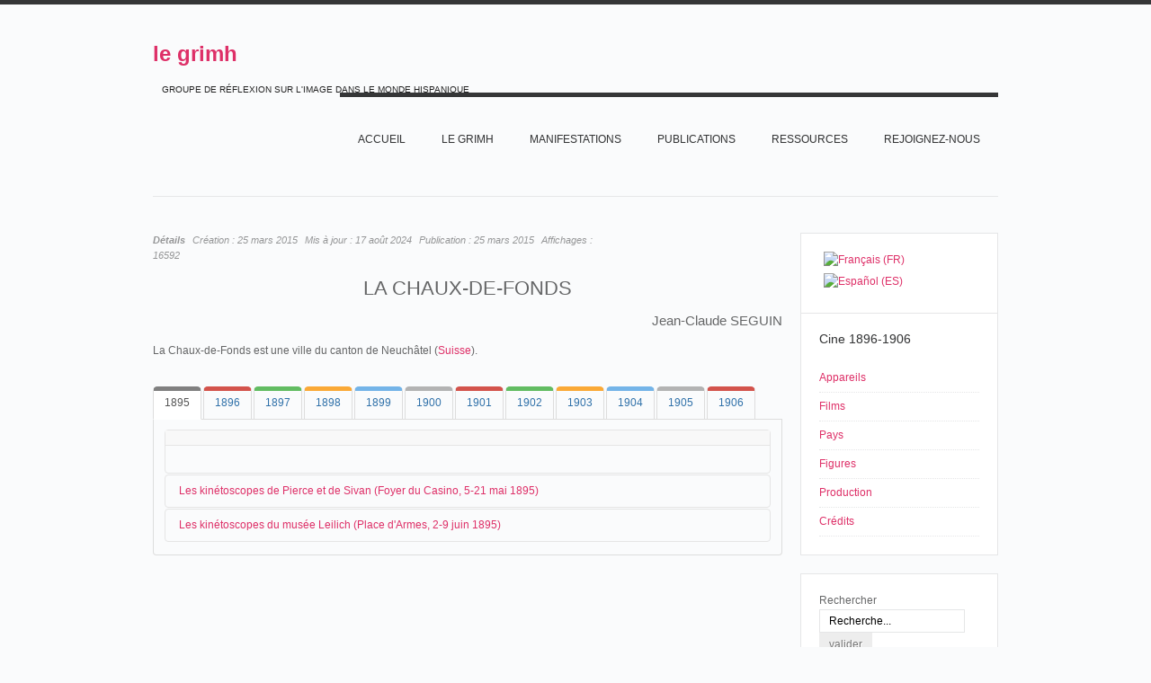

--- FILE ---
content_type: text/html; charset=utf-8
request_url: https://grimh.org/index.php?option=com_content&view=article&id=8136:1896-1906-pais-chaux-de-fonds&catid=60&Itemid=680&lang=fr
body_size: 26730
content:
<!DOCTYPE html PUBLIC "-//W3C//DTD XHTML 1.0 Transitional//EN" "http://www.w3.org/TR/xhtml1/DTD/xhtml1-transitional.dtd">

<html xmlns="http://www.w3.org/1999/xhtml" xml:lang="fr-fr" lang="fr-fr">

<head>
    <script type="text/javascript">
var siteurl='/';
var tmplurl='/templates/grimhfr/';
var isRTL = false;
</script>

<meta http-equiv="content-type" content="text/html; charset=utf-8" />
	<meta name="keywords" content="Grimh, le Grimh, grimh, le grimh, association le grimh, asociación Le Grimh" />
	<meta name="author" content="Jean-Claude Seguin" />
	<meta name="description" content="Le site de l'Association Le Grimh. El sitio de Le Grimh." />
	<title>1896-1906-pais LA CHAUX-DE-FONDS</title>
	<link href="/t3-assets/css_46347.css" rel="stylesheet" type="text/css" />
	<link href="/t3-assets/css_ef65f.css?v=7" rel="stylesheet" type="text/css" />
	<style type="text/css">
#scrollToTop {
	cursor: pointer;
	font-size: 0.9em;
	position: fixed;
	text-align: center;
	z-index: 9999;
	-webkit-transition: background-color 0.2s ease-in-out;
	-moz-transition: background-color 0.2s ease-in-out;
	-ms-transition: background-color 0.2s ease-in-out;
	-o-transition: background-color 0.2s ease-in-out;
	transition: background-color 0.2s ease-in-out;

	background: #cf4098;
	color: #FFFFFF;
	border-radius: 3px;
	padding-left: 12px;
	padding-right: 12px;
	padding-top: 12px;
	padding-bottom: 12px;
	right: 20px; bottom: 20px;
}

#scrollToTop:hover {
	background: #08C;
	color: #FFFFFF;
}

#scrollToTop > img {
	display: block;
	margin: 0 auto;
}
			#mbCenter {
	background-color: #ffffff;
	-webkit-border-radius: 10px;
	-khtml-border-radius: 10px;
	-moz-border-radius: 10px;
	border-radius: 10px;
	-webkit-box-shadow: 0px 5px 20px rgba(0,0,0,0.50);
	-khtml-box-shadow: 0px 5px 20px rgba(0,0,0,0.50);
	-moz-box-shadow: 0px 5px 20px rgba(0,0,0,0.50);
	box-shadow: 0px 5px 20px rgba(0,0,0,0.50);
	/* For IE 8 */
	-ms-filter: "progid:DXImageTransform.Microsoft.Shadow(Strength=5, Direction=180, Color='#000000')";
	/* For IE 5.5 - 7 */
	filter: progid:DXImageTransform.Microsoft.Shadow(Strength=5, Direction=180, Color='#000000');
        behavior: url(https://grimh.org/plugins/system/mediabox_ck/mediabox_ck/PIE.htc);
	}
	
	#mbOverlay {
		background-color: #000;
	}
	
	#mbCenter.mbLoading {
		background-color: #ffffff;
	}
	
	#mbBottom {
		color: #999;
	}
	
	#mbTitle, #mbPrevLink, #mbNextLink, #mbCloseLink {
		color: #fff;
	}
		</style>
	<script type="application/json" class="joomla-script-options new">{"csrf.token":"b3c84294e3a74787bdab48c148d3166a","system.paths":{"root":"","base":""}}</script>
	<script src="/t3-assets/js_a94d3.js" type="text/javascript"></script>
	<script type="text/javascript">
document.addEvent('domready', function() {
	new Skyline_ScrollToTop({
		'image':		'',
		'text':			'TOP',
		'title':		'',
		'className':	'scrollToTop',
		'duration':		500,
		'transition':	Fx.Transitions.linear
	});
});jQuery(window).on('load',  function() {
				new JCaption('img.caption');
			});JCEMediaBox.init({popup:{width:"",height:"",legacy:0,lightbox:0,shadowbox:0,resize:1,icons:1,overlay:1,overlayopacity:0.8,overlaycolor:"#000000",fadespeed:500,scalespeed:500,hideobjects:0,scrolling:"fixed",close:2,labels:{'close':'Fermer','next':'Suivant','previous':'Précédent','cancel':'Annuler','numbers':'{$current} sur {$total}'},cookie_expiry:"",google_viewer:0,pdfjs:0},tooltip:{className:"tooltip",opacity:0.8,speed:150,position:"br",offsets:{x: 16, y: 16}},base:"/",imgpath:"plugins/system/jcemediabox/img",theme:"standard",themecustom:"",themepath:"plugins/system/jcemediabox/themes"});
                    Mediabox.scanPage = function() {
                        var links = document.getElements("a").filter(function(el) {
                            return el.rel && el.rel.test(/^lightbox/i);
                        });
                        links.mediabox({
                        overlayOpacity : 	0.7,
						resizeOpening : 	1,
						resizeDuration : 	500,
						resizeTransition : 	0,
						initialWidth : 		320,
						initialHeight : 	180,
						defaultWidth : 		640,
						defaultHeight : 	360,
						vertioffset : 		0,
						horizoffset : 		0,
						showCaption : 		1,
						showCounter : 		1,
						attribType :		'rel',
                        playerpath: 'https://grimh.org/plugins/system/mediabox_ck/mediabox_ck/NonverBlaster.swf'
                        }, null, function(el) {
                            var rel0 = this.rel.replace(/[[]|]/gi," ");
                            var relsize = rel0.split(" ");
                            return (this == el) || ((this.rel.length > 8) && el.rel.match(relsize[1]));
                        });
                    };
                    window.addEvent("domready", Mediabox.scanPage);
                    
 var rl_sliders_use_hash = 1; var rl_sliders_reload_iframes = 0; var rl_sliders_init_timeout = 0; 

 var rl_tabs_use_hash = 1; var rl_tabs_reload_iframes = 0; var rl_tabs_init_timeout = 0; 
jQuery.noConflict();
	</script>

<!--[if ie]><link href="/plugins/system/jat3/jat3/base-themes/default/css/template-ie.css" type="text/css" rel="stylesheet" /><![endif]--> 
<!--[if ie]><link href="/templates/grimhfr/css/template-ie.css" type="text/css" rel="stylesheet" /><![endif]--> 
<!--[if ie 7]><link href="/plugins/system/jat3/jat3/base-themes/default/css/template-ie7.css" type="text/css" rel="stylesheet" /><![endif]--> 
<!--[if ie 7]><link href="/templates/grimhfr/css/template-ie7.css" type="text/css" rel="stylesheet" /><![endif]--> 


<meta name="viewport" content="width=device-width, initial-scale=1.0, maximum-scale=3.0, user-scalable=yes"/>
<meta name="HandheldFriendly" content="true" />


<link href="/templates/grimhfr/images/favicon.ico" rel="shortcut icon" type="image/x-icon" />
    
    <style type="text/css">
/*dynamic css*/
</style><style type="text/css"> @media print { body { display:none } } </style>

<script type="text/javascript">
	function clickExplorer() {
		if( document.all ) {
			//alert('© Copyright 2020');
		}
		return false;
	}
	function clickOther(e) {
		if( document.layers || ( document.getElementById && !document.all ) ) {
			if ( e.which == 2 || e.which == 3 ) {
				//alert('© Copyright 2020');
				return false;
			}
		}
	}
	if( document.layers ) {
		document.captureEvents( Event.MOUSEDOWN );
		document.onmousedown=clickOther;
	}
	else {
		document.onmouseup = clickOther;
		document.oncontextmenu = clickExplorer;
	}
</script>

<script type="text/javascript">
	function disableSelection(target){
	if (typeof target.onselectstart!="undefined") // IE
		target.onselectstart=function(){return false}
	else if (typeof target.style.MozUserSelect!="undefined") // Firefox
		target.style.MozUserSelect="none"
	else // Opera etc
		target.onmousedown=function(){return false}
	target.style.cursor = "default"
	}
</script>

<script type="text/javascript">
	/* <![CDATA[ */
		window.addEvent('domready', function() {
			document.body.oncopy = function() {
				//alert('© Copyright 2020');
				return false;
			}
		});
	/* ]]> */
</script>
<meta http-equiv="imagetoolbar" content="no">
</head>

<body id="bd" class="bd fs3 com_content">
<a ondragstart="return false;" name="Top" id="Top"></a>
<div id="ja-wrapper">


                <div id="ja-header"
            	class="wrap ">
                   <div class="main">
                           <div class="main-inner1 clearfix">
                <div class="logo-text">
    <h1><a ondragstart="return false;" href="/" title="Le site du Grimh"><span>le grimh</span></a></h1>
    <p class="site-slogan">GROUPE DE RÉFLEXION SUR L'IMAGE DANS LE MONDE HISPANIQUE</p>
</div>

<div id="ja-mainnav" class="clearfix">
	<div class="ja-megamenu clearfix" id="ja-megamenu">
<ul class="megamenu level0"><li  class="mega first"><a ondragstart="return false;" href="https://grimh.org/"  class="mega first" id="menu127" title="Accueil"><span class="menu-title">Accueil</span></a></li><li  class="mega haschild"><a ondragstart="return false;" href="/index.php?option=com_content&amp;view=article&amp;id=1&amp;Itemid=118&amp;lang=fr"  class="mega haschild" id="menu118" title="Le GRIMH"><span class="menu-title">Le GRIMH</span></a><div class="childcontent cols1 ">
<div class="childcontent-inner-wrap">
<div class="childcontent-inner clearfix"><div class="megacol column1 first" style="width: 200px;"><ul class="megamenu level1"><li  class="mega first"><a ondragstart="return false;" href="/index.php?option=com_content&amp;view=article&amp;id=74&amp;Itemid=155&amp;lang=fr"  class="mega first" id="menu155" title="L'association"><span class="menu-title">L'association</span></a></li><li  class="mega last"><a ondragstart="return false;" href="/index.php?option=com_content&amp;view=article&amp;id=36&amp;Itemid=210&amp;lang=fr"  class="mega last" id="menu210" title="Bureau"><span class="menu-title">Bureau</span></a></li></ul></div></div>
</div></div></li><li  class="mega haschild"><a ondragstart="return false;" href="/index.php?option=com_content&amp;view=article&amp;id=18&amp;Itemid=119&amp;lang=fr"  class="mega haschild" id="menu119" title="MANIFESTATIONS"><span class="menu-title">MANIFESTATIONS</span></a><div class="childcontent cols1 ">
<div class="childcontent-inner-wrap">
<div class="childcontent-inner clearfix"><div class="megacol column1 first" style="width: 200px;"><ul class="megamenu level1"><li  class="mega first"><a ondragstart="return false;" href="/index.php?option=com_content&amp;view=article&amp;id=7397&amp;Itemid=747&amp;lang=fr"  class="mega first" id="menu747" title="2020 IMAGE ET MUSIQUE"><span class="menu-title">2020 IMAGE ET MUSIQUE</span></a></li><li  class="mega last haschild"><a ondragstart="return false;" href="/index.php?option=com_content&amp;view=article&amp;id=18&amp;Itemid=158&amp;lang=fr"  class="mega last haschild" id="menu158" title="ARCHIVES"><span class="menu-title">ARCHIVES</span></a><div class="childcontent cols1 ">
<div class="childcontent-inner-wrap">
<div class="childcontent-inner clearfix"><div class="megacol column1 first" style="width: 200px;"><ul class="megamenu level2"><li  class="mega first haschild"><a ondragstart="return false;" href="/index.php?option=com_content&amp;view=article&amp;id=52&amp;Itemid=267&amp;lang=fr"  class="mega first haschild" id="menu267" title="LES CONGRES DU GRIMH"><span class="menu-title">LES CONGRES DU GRIMH</span></a><div class="childcontent cols1 ">
<div class="childcontent-inner-wrap">
<div class="childcontent-inner clearfix"><div class="megacol column1 first" style="width: 200px;"><ul class="megamenu level3"><li  class="mega first"><a ondragstart="return false;" href="/index.php?option=com_content&amp;view=article&amp;id=9920&amp;Itemid=718&amp;lang=fr"  class="mega first" id="menu718" title="2018 IMAGE ET SCIENCE"><span class="menu-title">2018 IMAGE ET SCIENCE</span></a></li></ul></div></div>
</div></div></li><li  class="mega"><a ondragstart="return false;" href="/index.php?option=com_content&amp;view=article&amp;id=5&amp;Itemid=268&amp;lang=fr"  class="mega" id="menu268" title="LES SÉMINAIRES ET JOURNÉES DU GRIMH"><span class="menu-title">LES SÉMINAIRES ET JOURNÉES DU GRIMH</span></a></li><li  class="mega last"><a ondragstart="return false;" href="/index.php?option=com_content&amp;view=article&amp;id=72&amp;Itemid=285&amp;lang=fr"  class="mega last" id="menu285" title="CREATEUR CRITIQUE"><span class="menu-title">CREATEUR CRITIQUE</span></a></li></ul></div></div>
</div></div></li></ul></div></div>
</div></div></li><li  class="mega haschild"><a ondragstart="return false;" href="/index.php?option=com_content&amp;view=article&amp;id=79&amp;Itemid=289&amp;lang=fr"  class="mega haschild" id="menu289" title="PUBLICATIONS"><span class="menu-title">PUBLICATIONS</span></a><div class="childcontent cols1 ">
<div class="childcontent-inner-wrap">
<div class="childcontent-inner clearfix"><div class="megacol column1 first" style="width: 200px;"><ul class="megamenu level1"><li  class="mega first"><a ondragstart="return false;" href="/index.php?option=com_content&amp;view=article&amp;id=77&amp;Itemid=290&amp;lang=fr"  class="mega first" id="menu290" title="Ouvrages"><span class="menu-title">Ouvrages</span></a></li><li  class="mega last"><a ondragstart="return false;" href="/index.php?option=com_content&amp;view=article&amp;id=78&amp;Itemid=291&amp;lang=fr"  class="mega last" id="menu291" title="Charte typographique"><span class="menu-title">Charte typographique</span></a></li></ul></div></div>
</div></div></li><li  class="mega haschild"><a ondragstart="return false;" href="/index.php?option=com_content&amp;view=article&amp;id=28&amp;Itemid=152&amp;lang=fr"  class="mega haschild" id="menu152" title="RESSOURCES"><span class="menu-title">RESSOURCES</span></a><div class="childcontent cols1 ">
<div class="childcontent-inner-wrap">
<div class="childcontent-inner clearfix"><div class="megacol column1 first" style="width: 200px;"><ul class="megamenu level1"><li  class="mega first haschild"><a ondragstart="return false;" href="/index.php?option=com_wrapper&amp;view=wrapper&amp;Itemid=226&amp;lang=fr"  class="mega first haschild" id="menu226" title="Arts"><span class="menu-title">Arts</span></a><div class="childcontent cols1 ">
<div class="childcontent-inner-wrap">
<div class="childcontent-inner clearfix"><div class="megacol column1 first" style="width: 200px;"><ul class="megamenu level2"><li  class="mega first"><a ondragstart="return false;" href="/images/Ressources/Arts/Los muralistas mexicanos/album/index.html"  class="mega first" id="menu636" title="Les Muralistes mexicains"><span class="menu-title">Les Muralistes mexicains</span></a></li><li  class="mega"><a ondragstart="return false;" href="/index.php?option=com_content&amp;view=article&amp;id=1250&amp;Itemid=693&amp;lang=fr"  class="mega" id="menu693" title="Goya (1800-1815)"><span class="menu-title">Goya (1800-1815)</span></a></li><li  class="mega last"><a ondragstart="return false;" href="/index.php?option=com_content&amp;view=article&amp;id=3194&amp;Itemid=733&amp;lang=fr"  class="mega last" id="menu733" title="Les Désastres de la guerre"><span class="menu-title">Les Désastres de la guerre</span></a></li></ul></div></div>
</div></div></li><li  class="mega haschild"><a ondragstart="return false;" href="/index.php?option=com_content&amp;view=article&amp;id=140&amp;Itemid=225&amp;lang=fr"  class="mega haschild" id="menu225" title="Cinéma"><span class="menu-title">Cinéma</span></a><div class="childcontent cols1 ">
<div class="childcontent-inner-wrap">
<div class="childcontent-inner clearfix"><div class="megacol column1 first" style="width: 200px;"><ul class="megamenu level2"><li  class="mega first"><a ondragstart="return false;" href="/index.php?option=com_content&amp;view=article&amp;id=8271&amp;Itemid=732&amp;lang=fr"  class="mega first" id="menu732" title="En construcción"><span class="menu-title">En construcción</span></a></li><li  class="mega"><a ondragstart="return false;" href="/index.php?option=com_content&amp;view=article&amp;id=8289&amp;Itemid=734&amp;lang=fr"  class="mega" id="menu734" title="Barcelone au cinéma"><span class="menu-title">Barcelone au cinéma</span></a></li><li  class="mega"><a ondragstart="return false;" href="/index.php?option=com_content&amp;view=article&amp;id=143&amp;Itemid=356&amp;lang=fr"  class="mega" id="menu356" title="Madrid au cinéma"><span class="menu-title">Madrid au cinéma</span></a></li><li  class="mega"><a ondragstart="return false;" href="/index.php?option=com_content&amp;view=article&amp;id=519&amp;Itemid=230&amp;lang=fr"  class="mega" id="menu230" title="Los origenes del Cine"><span class="menu-title">Los origenes del Cine</span></a></li><li  class="mega"><a ondragstart="return false;" href="/index.php?option=com_content&amp;view=article&amp;id=3200&amp;Itemid=711&amp;lang=fr"  class="mega" id="menu711" title="NO"><span class="menu-title">NO</span></a></li><li  class="mega"><a ondragstart="return false;" href="/index.php?option=com_content&amp;view=article&amp;id=84&amp;Itemid=231&amp;lang=fr"  class="mega" id="menu231" title="Barrio"><span class="menu-title">Barrio</span></a></li><li  class="mega last"><a ondragstart="return false;" href="/index.php?option=com_content&amp;view=article&amp;id=41&amp;Itemid=715&amp;lang=fr"  class="mega last" id="menu715" title="Los incendios en los cines (1896-1912)"><span class="menu-title">Los incendios en los cines (1896-1912)</span></a></li></ul></div></div>
</div></div></li><li  class="mega last haschild"><a ondragstart="return false;" href="/index.php?option=com_content&amp;view=article&amp;id=37&amp;Itemid=224&amp;lang=fr"  class="mega last haschild" id="menu224" title="Civilisation"><span class="menu-title">Civilisation</span></a><div class="childcontent cols1 ">
<div class="childcontent-inner-wrap">
<div class="childcontent-inner clearfix"><div class="megacol column1 first" style="width: 200px;"><ul class="megamenu level2"><li  class="mega first"><a ondragstart="return false;" href="/index.php?option=com_content&amp;view=article&amp;id=37&amp;Itemid=229&amp;lang=fr"  class="mega first" id="menu229" title="Ejército español (1898-1939)"><span class="menu-title">Ejército español (1898-1939)</span></a></li><li  class="mega"><a ondragstart="return false;" href="/index.php?option=com_content&amp;view=article&amp;id=492&amp;Itemid=227&amp;lang=fr"  class="mega" id="menu227" title="México Siglo XIX"><span class="menu-title">México Siglo XIX</span></a></li><li  class="mega last"><a ondragstart="return false;" href="/index.php?option=com_content&amp;view=article&amp;id=331&amp;Itemid=535&amp;lang=fr"  class="mega last" id="menu535" title="Nacionalismos"><span class="menu-title">Nacionalismos</span></a></li></ul></div></div>
</div></div></li></ul></div></div>
</div></div></li><li  class="mega"><a ondragstart="return false;" href="/index.php?option=com_chronoforms&amp;view=form&amp;Itemid=593&amp;lang=fr"  class="mega" id="menu593" title="Rejoignez-nous"><span class="menu-title">Rejoignez-nous</span></a></li><li  class="mega last"></li></ul>
</div>            <script type="text/javascript">
                var megamenu = new jaMegaMenuMoo ('ja-megamenu', {
                    'bgopacity': 0,
                    'delayHide': 300,
                    'slide'    : 1,
                    'fading'   : 1,
                    'direction': 'down',
                    'action'   : 'mouseover',
                    'tips'     : false,
                    'duration' : 300,
                    'hidestyle': 'fastwhenshow'
                });
            </script>
            </div>


<ul class="no-display">
    <li><a ondragstart="return false;" href="#ja-content" title="Skip to content">Skip to content</a></li>
</ul>                </div>
                            </div>
                        </div>
            
    <!-- MAIN CONTAINER -->
    <div id="ja-container" class="wrap ja-r1">
               <div class="main">
                           <div class="main-inner1 clearfix">
                        <div id="ja-mainbody" style="width:75%">
            <!-- CONTENT -->
            <div id="ja-main" style="width:100%">
            <div class="inner clearfix">

                <div id="system-message-container">
	</div>

                
                <div id="ja-contentwrap" class="clearfix ">
                    <div id="ja-content" class="column" style="width:100%">
                        <div id="ja-current-content" class="column" style="width:100%">
                            
                                                        <div id="ja-content-main" class="ja-content-main clearfix">
                                <div class="item-page clearfix">

	
<div class="article-tools clearfix">



	<dl class="article-info">
	<dt class="article-info-term">Détails</dt>
	<dd class="create">
	Création : <span>25 mars 2015</span>	</dd>
	<dd class="modified">
	Mis à jour : <span>17 août 2024</span>	</dd>
	<dd class="published">
	Publication : <span>25 mars 2015</span>	</dd>
	
	<dd class="hits">
	Affichages : <span>16592</span>	</dd>
	</dl>
</div>


	<h1 style="text-align: center;">LA CHAUX-DE-FONDS</h1>
<h3 style="text-align: right;">Jean-Claude SEGUIN</h3>
<p>La Chaux-de-Fonds est une ville du canton de Neuchâtel (<a ondragstart="return false;" href="/index.php?option=com_content&amp;view=article&amp;layout=edit&amp;id=2397&amp;Itemid=680&amp;lang=fr">Suisse</a>).</p>


<!-- START: Tabs -->
<div class="rl_tabs nn_tabs outline_handles outline_content top align_left">
<!--googleoff: index-->
<a ondragstart="return false;" id="rl_tabs-scrollto_1" class="anchor rl_tabs-scroll nn_tabs-scroll"></a>
<ul class="nav nav-tabs" id="set-rl_tabs-1" role="tablist">
<li class="rl_tabs-tab nn_tabs-tab nav-item active grey" role="presentation"><a ondragstart="return false;" href="#1895" class="rl_tabs-toggle nn_tabs-toggle" id="tab-1895" data-toggle="tab" data-id="1895" role="tab" aria-controls="1895" aria-selected="true"><span class="rl_tabs-toggle-inner nn_tabs-toggle-inner">1895</span></a></li>
<li class="rl_tabs-tab nn_tabs-tab nav-item red" role="presentation"><a ondragstart="return false;" href="#1896" class="rl_tabs-toggle nn_tabs-toggle" id="tab-1896" data-toggle="tab" data-id="1896" role="tab" aria-controls="1896" aria-selected="false"><span class="rl_tabs-toggle-inner nn_tabs-toggle-inner">1896</span></a></li>
<li class="rl_tabs-tab nn_tabs-tab nav-item green" role="presentation"><a ondragstart="return false;" href="#1897" class="rl_tabs-toggle nn_tabs-toggle" id="tab-1897" data-toggle="tab" data-id="1897" role="tab" aria-controls="1897" aria-selected="false"><span class="rl_tabs-toggle-inner nn_tabs-toggle-inner">1897</span></a></li>
<li class="rl_tabs-tab nn_tabs-tab nav-item orange" role="presentation"><a ondragstart="return false;" href="#1898" class="rl_tabs-toggle nn_tabs-toggle" id="tab-1898" data-toggle="tab" data-id="1898" role="tab" aria-controls="1898" aria-selected="false"><span class="rl_tabs-toggle-inner nn_tabs-toggle-inner">1898</span></a></li>
<li class="rl_tabs-tab nn_tabs-tab nav-item blue" role="presentation"><a ondragstart="return false;" href="#1899" class="rl_tabs-toggle nn_tabs-toggle" id="tab-1899" data-toggle="tab" data-id="1899" role="tab" aria-controls="1899" aria-selected="false"><span class="rl_tabs-toggle-inner nn_tabs-toggle-inner">1899</span></a></li>
<li class="rl_tabs-tab nn_tabs-tab nav-item grey" role="presentation"><a ondragstart="return false;" href="#1900" class="rl_tabs-toggle nn_tabs-toggle" id="tab-1900" data-toggle="tab" data-id="1900" role="tab" aria-controls="1900" aria-selected="false"><span class="rl_tabs-toggle-inner nn_tabs-toggle-inner">1900</span></a></li>
<li class="rl_tabs-tab nn_tabs-tab nav-item red" role="presentation"><a ondragstart="return false;" href="#1901" class="rl_tabs-toggle nn_tabs-toggle" id="tab-1901" data-toggle="tab" data-id="1901" role="tab" aria-controls="1901" aria-selected="false"><span class="rl_tabs-toggle-inner nn_tabs-toggle-inner">1901</span></a></li>
<li class="rl_tabs-tab nn_tabs-tab nav-item green" role="presentation"><a ondragstart="return false;" href="#1902" class="rl_tabs-toggle nn_tabs-toggle" id="tab-1902" data-toggle="tab" data-id="1902" role="tab" aria-controls="1902" aria-selected="false"><span class="rl_tabs-toggle-inner nn_tabs-toggle-inner">1902</span></a></li>
<li class="rl_tabs-tab nn_tabs-tab nav-item orange" role="presentation"><a ondragstart="return false;" href="#1903" class="rl_tabs-toggle nn_tabs-toggle" id="tab-1903" data-toggle="tab" data-id="1903" role="tab" aria-controls="1903" aria-selected="false"><span class="rl_tabs-toggle-inner nn_tabs-toggle-inner">1903</span></a></li>
<li class="rl_tabs-tab nn_tabs-tab nav-item blue" role="presentation"><a ondragstart="return false;" href="#1904" class="rl_tabs-toggle nn_tabs-toggle" id="tab-1904" data-toggle="tab" data-id="1904" role="tab" aria-controls="1904" aria-selected="false"><span class="rl_tabs-toggle-inner nn_tabs-toggle-inner">1904</span></a></li>
<li class="rl_tabs-tab nn_tabs-tab nav-item grey" role="presentation"><a ondragstart="return false;" href="#1905" class="rl_tabs-toggle nn_tabs-toggle" id="tab-1905" data-toggle="tab" data-id="1905" role="tab" aria-controls="1905" aria-selected="false"><span class="rl_tabs-toggle-inner nn_tabs-toggle-inner">1905</span></a></li>
<li class="rl_tabs-tab nn_tabs-tab nav-item red" role="presentation"><a ondragstart="return false;" href="#1906" class="rl_tabs-toggle nn_tabs-toggle" id="tab-1906" data-toggle="tab" data-id="1906" role="tab" aria-controls="1906" aria-selected="false"><span class="rl_tabs-toggle-inner nn_tabs-toggle-inner">1906</span></a></li>
</ul>
<!--googleon: index-->
<div class="tab-content">
<div class="tab-pane rl_tabs-pane nn_tabs-pane active grey" id="1895" role="tabpanel" aria-labelledby="tab-1895" aria-hidden="false">
<h2 class="rl_tabs-title nn_tabs-title"><a ondragstart="return false;" id="anchor-1895" class="anchor"></a>1895</h2>


<!-- START: Sliders -->
<div class="rl_sliders nn_sliders accordion panel-group" id="set-rl_sliders-1"><a ondragstart="return false;" id="rl_sliders-scrollto_1" class="anchor rl_sliders-scroll nn_sliders-scroll"></a>
<div class="accordion-group panel rl_sliders-group nn_sliders-group active">
<a ondragstart="return false;" id="rl_sliders-scrollto_slider" class="anchor rl_sliders-scroll nn_sliders-scroll"></a>
<div class="accordion-heading panel-heading">
<a ondragstart="return false;" href="https://grimh.org/index.php?option=com_content&view=article&id=8136:1896-1906-pais-chaux-de-fonds&catid=60&Itemid=680&lang=fr#slider" class="accordion-toggle rl_sliders-toggle nn_sliders-toggle" data-toggle="collapse" data-id="slider" data-parent="#set-rl_sliders-1"><span class="rl_sliders-toggle-inner nn_sliders-toggle-inner"> </span></a>
</div>
<div class="accordion-body rl_sliders-body nn_sliders-body collapse in"  id="slider">
<div class="accordion-inner panel-body">
<h2 class="rl_sliders-title nn_sliders-title"></h2>


</div></div></div>
<div class="accordion-group panel rl_sliders-group nn_sliders-group">
<a ondragstart="return false;" id="rl_sliders-scrollto_les-kinétoscopes-de-pierce-et-de-sivan-foyer-du-casino-5-21-mai-1895" class="anchor rl_sliders-scroll nn_sliders-scroll"></a>
<div class="accordion-heading panel-heading">
<a ondragstart="return false;" href="https://grimh.org/index.php?option=com_content&view=article&id=8136:1896-1906-pais-chaux-de-fonds&catid=60&Itemid=680&lang=fr#les-kinétoscopes-de-pierce-et-de-sivan-foyer-du-casino-5-21-mai-1895" class="accordion-toggle rl_sliders-toggle nn_sliders-toggle collapsed" data-toggle="collapse" data-id="les-kinétoscopes-de-pierce-et-de-sivan-foyer-du-casino-5-21-mai-1895" data-parent="#set-rl_sliders-1"><span class="rl_sliders-toggle-inner nn_sliders-toggle-inner"> Les kinétoscopes de Pierce et de Sivan (Foyer du Casino, 5-21 mai 1895)</span></a>
</div>
<div class="accordion-body rl_sliders-body nn_sliders-body collapse"  id="les-kinétoscopes-de-pierce-et-de-sivan-foyer-du-casino-5-21-mai-1895">
<div class="accordion-inner panel-body">
<h2 class="rl_sliders-title nn_sliders-title">Les kinétoscopes de Pierce et de Sivan (Foyer du Casino, 5-21 mai 1895)</h2>
<p style="text-align: justify;">Le casino de La Chaux-de-Fonds a organisé une exposition d'appareils Edison dans son foyer. C'est dans ce contexte que M. Pierce, assistant de&nbsp;<a ondragstart="return false;" href="/index.php?option=com_content&amp;view=article&amp;layout=edit&amp;id=8134&amp;Itemid=680&amp;lang=fr">François Dussaud</a>, et&nbsp;<a ondragstart="return false;" href="/index.php?option=com_content&amp;view=article&amp;layout=edit&amp;id=8142&amp;Itemid=680&amp;lang=fr">Casimir Sivan</a>&nbsp;présentent la nouveauté que constitue le kinétoscope.</p>
<p style="text-align: center;"><img ondragstart="return false;" src="/images/Ressources/Cinema/origenesdelcine/paises/suisse/la_chaux_de_fonds/la_chaux_de_fonds_1895_05_01_kinetoscope_casino.jpg" alt="la chaux de fonds 1895 05 01 kinetoscope casino" width="331" height="500" /><br /><span style="font-size: 8pt;"><em>La Tribune de Genève</em>, Genève, mercredi 1<sup>er</sup> mai 1895, p. 1.</span></p>
<p style="text-align: justify;">Quelques jours avant l'ouverture,&nbsp;<em>L'Impartial</em>&nbsp;évoque cette inauguration imminente&nbsp;:</p>
<blockquote>
<p style="text-align: justify;"><span style="font-size: 8pt;">Appareil Edison.-Demain dimanche s'ouvrira au foyer du Casino une exposition d'appareils Edison, un Phonographe et un Kinétoscope, qui seront présentés par M. Pearce, assistant de M. le prof. Dr. Dusseaud [sic] de Genève, et M. C. Sivan, membre de la Société des Arts de Genève, agent de la Compagnie Edison.</span><br /><span style="font-size: 8pt;">Nous recommandons très vivement à nos lecteurs cette intéressante exposition, qui vient d'être très appréciée à Genève. Le phonographe est déjà connu chez nous&nbsp;; mais l'appareil arrivé est naturellement doté des derniers perfectionnements. Avant de nous être amené, il a enregistré des airs chantés par Mme Bonade, Mlle Gianoli, Mlle Berthet, et d'autres artistes, messieurs et dames, de Genève&nbsp;;plus des morceaux de l'Harmonie Nautique, de l'Echo musical, et d'autres sociétés.</span><br /><span style="font-size: 8pt;">Quant au Kinétoscope, c'est un instrument nouveau qui fait voir des scènes animées, à plusieurs personnages.</span><br /><span style="font-size: 8pt;">Nous reparlerons de l'un et l'autre appareil après une première visite.</span></p>
<hr />
<p style="text-align: justify;"><span style="font-size: 8pt;"><em>L'Impartial</em>, La Chaux-de-Fonds, 5 mai 1895, p. 3.</span></p>
</blockquote>
<p style="text-align: justify;"><a ondragstart="return false;" href="/index.php?option=com_content&amp;view=article&amp;layout=edit&amp;id=8134&amp;Itemid=680&amp;lang=fr">François Dussaud</a>&nbsp;semble avoir délégué à son assistant, M. Pearce, la présentation de l'appareil auprès de&nbsp;<a ondragstart="return false;" href="/index.php?option=com_content&amp;view=article&amp;layout=edit&amp;id=8142&amp;Itemid=680&amp;lang=fr">Casimir Sivan</a>. Un nouvel article, compte rendu d'une visite faite par un journaliste du journal, offre quelques précisions - surtout techniques - complémentaires&nbsp;:</p>
<blockquote>
<p style="text-align: justify;"><span style="font-size: 8pt;">Appareils Edison. — Nous venons de rendre visite aux appareils exposés par MM. Pearce et Sivan, au foyer du Casino, et nous en sortons tout à fait satisfait.</span><br /><span style="font-size: 8pt;">Les kinétoscopes, au nombre de trois, font voir l'un une lutte suisse, le second&nbsp;<a ondragstart="return false;" href="/index.php?option=com_content&amp;view=article&amp;layout=edit&amp;id=7569&amp;Itemid=680&amp;lang=fr">un danseur de corde</a>, l'autre&nbsp;<a ondragstart="return false;" href="/index.php?option=com_content&amp;view=article&amp;layout=edit&amp;id=7292&amp;Itemid=680&amp;lang=fr">un atelier de forgerons</a>. Les personnages, petits mais extrêmement nets, paraissent vraiment doués de vie. Ils sont photographiés au moyen d'un appareil qui prend 46 clichés à la seconde, ce qui donne une parfaite continuité dans les mouvements. Le kinétoscope fait passer rapidement ces images sous l'œil du spectateur, qui a l'illusion de la scène réelle.</span><br /><span style="font-size: 8pt;">Quant au phonographe, il est accompagné d'un nombre considérable de cylindres, dont la plupart sont admirablement réussis. On entend M. Favon prononcer plusieurs discours, entr'autres un sur la charité , et on reconnaît parfaitement sa voix. Parmi les voix de chanteurs, celles d'homme ont mieux pris que celles de femmes. Quant aux ensembles, ce sont les fanfares qui "&nbsp;ont le pompon&nbsp;". Il y a toutefois un morceau de flûte , accompagné de deux violons et d'une harpe, dont la couleur instrumentale est aisément reconnaissable.</span><br /><span style="font-size: 8pt;">Ce n'est évidemment pas la perfection, ni la nature, mais c'est merveilleux et du plus réel intérêt. Nous engageons vivement nos lecteurs à profiter de la présence de ces nouveautés scientifiques pour se mettre à même d'en parler en connaissance de cause.</span><br /><span style="font-size: 8pt;">Ajoutons que le prix d'entrée pour les élèves accompagnés de leurs maîtres est de 30 centimes par enfant.</span></p>
<hr />
<p style="text-align: justify;"><span style="font-size: 8pt;"><em>L'Impartial</em>, La Chaux-de-Fonds, 8 mai 1895, p. 3.</span></p>
</blockquote>
<p style="text-align: justify;">Peu d'informations, mais quelques éléments du répertoire.&nbsp;<a ondragstart="return false;" href="/index.php?option=com_content&amp;view=article&amp;layout=edit&amp;id=8142&amp;Itemid=680&amp;lang=fr">Casimir Sivan</a>, face au succès d'une part, et par stratégie commerciale d'autre part, décide de repousser son départ afin d'attirer, en particulier, le public scolaire :</p>
<blockquote>
<p style="text-align: justify;"><span style="font-size: 8pt;">Le&nbsp;kinétoscope&nbsp;Edison.&nbsp;— On nous écrit :</span><br /><span style="font-size: 8pt;">Cédant aux nombreuses instances de personnes qui n'avaient encore pu voir le&nbsp;kinétoscope,&nbsp;M. Sivan a décidé d'ajourner son départ jusqu'à dimanche soir 19 mai. Que les professeurs qui n'y ont pas encore conduit leurs élèves se dépêchent et profitent de la bonne occasion. Les prix pour les écoles ont été fixés à 25 cent. par élève pour la vue des trois&nbsp;kinétoscopes&nbsp;et l'audition de trois nouveaux morceaux au phonographe.</span></p>
<hr />
<p style="text-align: justify;"><span style="font-size: 8pt;"><em>L'Impartial</em>, La Chaux-de-Fonds, 15 mai 1895, p. 3.</span></p>
</blockquote>
<p style="text-align: justify;">C'est finalement le 21 mai qu'ont lieu les dernières présentations de vues animées. Cédant à une habitude commerciale de bienfaisance, Casimir Sivan va reverser la recette de la dernière journée&nbsp;:&nbsp;</p>
<blockquote>
<p style="text-align: justify;"><span style="font-size: 8pt;">Bienfaisance.&nbsp;— La Direction des finances de la commune de la Chaux-de-Fonds a reçu avec reconnaissance, en faveur du Fonds de l'Orphelinat des Jeunes garçons, la somme de 67 fr. 50, produit net de la recette faite avec les&nbsp;kinétoscopes&nbsp;et le phonographe Edison, au Foyer du Casino, le lundi 21 mai.Nous remercions sincèrement M. Sivan, de Genève, qui a mis obligeamment ces appareils à notre disposition.&nbsp;(Communiqué.)</span></p>
<hr />
<p style="text-align: justify;"><span style="font-size: 8pt;"><em>L'Impartial</em>, Le Chaux-de-Fonds, 23 mai 1895, p. 3.</span></p>
</blockquote>


</div></div></div>
<div class="accordion-group panel rl_sliders-group nn_sliders-group">
<a ondragstart="return false;" id="rl_sliders-scrollto_les-kinétoscopes-du-musée-leilich-place-d-armes-2-9-juin-1895" class="anchor rl_sliders-scroll nn_sliders-scroll"></a>
<div class="accordion-heading panel-heading">
<a ondragstart="return false;" href="https://grimh.org/index.php?option=com_content&view=article&id=8136:1896-1906-pais-chaux-de-fonds&catid=60&Itemid=680&lang=fr#les-kinétoscopes-du-musée-leilich-place-d-armes-2-9-juin-1895" class="accordion-toggle rl_sliders-toggle nn_sliders-toggle collapsed" data-toggle="collapse" data-id="les-kinétoscopes-du-musée-leilich-place-d-armes-2-9-juin-1895" data-parent="#set-rl_sliders-1"><span class="rl_sliders-toggle-inner nn_sliders-toggle-inner"> Les kinétoscopes du musée Leilich (Place d'Armes, 2-9 juin 1895)</span></a>
</div>
<div class="accordion-body rl_sliders-body nn_sliders-body collapse"  id="les-kinétoscopes-du-musée-leilich-place-d-armes-2-9-juin-1895">
<div class="accordion-inner panel-body">
<h2 class="rl_sliders-title nn_sliders-title">Les kinétoscopes du musée Leilich (Place d'Armes, 2-9 juin 1895)</h2>
<p style="text-align: justify;">Le musée Leilich, appartenant à&nbsp;<a ondragstart="return false;" href="/index.php?option=com_content&amp;view=article&amp;layout=edit&amp;id=8137&amp;Itemid=680&amp;lang=fr">Philippe Leilich</a>, est une baraque foraine que l'on retrouve en&nbsp;<a ondragstart="return false;" href="/index.php?option=com_content&amp;view=article&amp;layout=edit&amp;id=4460&amp;Itemid=680&amp;lang=fr">Allemagne</a>, dans l'Est de la&nbsp;<a ondragstart="return false;" href="/index.php?option=com_content&amp;view=article&amp;layout=edit&amp;id=1510&amp;Itemid=680&amp;lang=fr">France</a>, en&nbsp;<a ondragstart="return false;" href="/index.php?option=com_content&amp;view=article&amp;layout=edit&amp;id=2397&amp;Itemid=680&amp;lang=fr">Suisse</a>, en&nbsp;<a ondragstart="return false;" href="/index.php?option=com_content&amp;view=article&amp;layout=edit&amp;id=1588&amp;Itemid=680&amp;lang=fr">Italie</a>... Il est déjà passé à plusieurs reprises à La Chaux-de-Fonds. On y trouve plusieurs scènes animées par divers mécanismes, mais cette année la nouveauté ce sont bien entendu les deux kinétoscopes qui présentent des vues animées&nbsp;:</p>
<blockquote>
<p style="text-align: justify;"><span style="font-size: 8pt;">Musée Ph. Leilich. —&nbsp;Le musée anatomique Leilich, bien connu par ses collections très complètes, est de nouveau en passage dans notre ville, où il ne restera visible que jusqu'à dimanche prochain. II se trouve sur la Place d'Armes, et revient avec quelques pièces artistiques nouvelles d'un fort bel effet. Signalons entr'autres une jeune chrétienne livrée aux bêtes avec son enfant, et que va saisir un superbe lion. Plus loin, M. Carnot expirant sur son lit, plus loin Bélisaire et sa fille ; toutes ces figures sont mues par des mécanismes.</span><br /><span style="font-size: 8pt;">Notons encore quelques bustes nouveaux, parmi lesquels celui de Caserio&nbsp;; deux&nbsp;kinétoscopes&nbsp;Edison, aussi bons que ceux du Casino, sans parler des collections habituelles, toujours très soignées. — Une visite à cet établissement mérite donc d'être recommandée.</span></p>
<hr />
<p style="text-align: justify;"><span style="font-size: 8pt;"><em>L'Impartial</em>, La Chaux-de-Fonds, 4 juin 1895, p. 3.</span></p>
</blockquote>
<p style="text-align: center;"><img ondragstart="return false;" src="/images/Ressources/Cinema/origenesdelcine/paises/suisse/la_chaux_de_fonds/la_chaux_de_fonds_1895_06_02_kinetoscope.jpg" alt="la chaux de fonds 1895 06 02 kinetoscope" width="500" height="182" /><br /><span style="font-size: 8pt;"><em>Le National suisse</em>, La Chaux-de-Fonds, dimanche 2 juin 1895, p. 4.</span></p>
<p>Nous ne disposons pas d'autre information sur le s</p>
<p>éjour du musée Leilich à La Chaux-de-Fonds.&nbsp;</p>
</div></div></div></div><!-- END: Sliders -->


</div>
<div class="tab-pane rl_tabs-pane nn_tabs-pane red" id="1896" role="tabpanel" aria-labelledby="tab-1896" aria-hidden="true">
<h2 class="rl_tabs-title nn_tabs-title"><a ondragstart="return false;" id="anchor-1896" class="anchor"></a>1896</h2>


<!-- START: Sliders -->
<div class="rl_sliders nn_sliders accordion panel-group" id="set-rl_sliders-2"><a ondragstart="return false;" id="rl_sliders-scrollto_2" class="anchor rl_sliders-scroll nn_sliders-scroll"></a>
<div class="accordion-group panel rl_sliders-group nn_sliders-group active">
<a ondragstart="return false;" id="rl_sliders-scrollto_slider-2" class="anchor rl_sliders-scroll nn_sliders-scroll"></a>
<div class="accordion-heading panel-heading">
<a ondragstart="return false;" href="https://grimh.org/index.php?option=com_content&view=article&id=8136:1896-1906-pais-chaux-de-fonds&catid=60&Itemid=680&lang=fr#slider-2" class="accordion-toggle rl_sliders-toggle nn_sliders-toggle" data-toggle="collapse" data-id="slider-2" data-parent="#set-rl_sliders-2"><span class="rl_sliders-toggle-inner nn_sliders-toggle-inner"> </span></a>
</div>
<div class="accordion-body rl_sliders-body nn_sliders-body collapse in"  id="slider-2">
<div class="accordion-inner panel-body">
<h2 class="rl_sliders-title nn_sliders-title"></h2>
</div></div></div></div><!-- END: Sliders -->


</div>
<div class="tab-pane rl_tabs-pane nn_tabs-pane green" id="1897" role="tabpanel" aria-labelledby="tab-1897" aria-hidden="true">
<h2 class="rl_tabs-title nn_tabs-title"><a ondragstart="return false;" id="anchor-1897" class="anchor"></a>1897</h2>


<!-- START: Sliders -->
<div class="rl_sliders nn_sliders accordion panel-group" id="set-rl_sliders-3"><a ondragstart="return false;" id="rl_sliders-scrollto_3" class="anchor rl_sliders-scroll nn_sliders-scroll"></a>
<div class="accordion-group panel rl_sliders-group nn_sliders-group active">
<a ondragstart="return false;" id="rl_sliders-scrollto_slider-3" class="anchor rl_sliders-scroll nn_sliders-scroll"></a>
<div class="accordion-heading panel-heading">
<a ondragstart="return false;" href="https://grimh.org/index.php?option=com_content&view=article&id=8136:1896-1906-pais-chaux-de-fonds&catid=60&Itemid=680&lang=fr#slider-3" class="accordion-toggle rl_sliders-toggle nn_sliders-toggle" data-toggle="collapse" data-id="slider-3" data-parent="#set-rl_sliders-3"><span class="rl_sliders-toggle-inner nn_sliders-toggle-inner"> </span></a>
</div>
<div class="accordion-body rl_sliders-body nn_sliders-body collapse in"  id="slider-3">
<div class="accordion-inner panel-body">
<h2 class="rl_sliders-title nn_sliders-title"></h2>


</div></div></div>
<div class="accordion-group panel rl_sliders-group nn_sliders-group">
<a ondragstart="return false;" id="rl_sliders-scrollto_le-cinématographe-lumière-de-lavanchy-clarke-13-19-mars-1897" class="anchor rl_sliders-scroll nn_sliders-scroll"></a>
<div class="accordion-heading panel-heading">
<a ondragstart="return false;" href="https://grimh.org/index.php?option=com_content&view=article&id=8136:1896-1906-pais-chaux-de-fonds&catid=60&Itemid=680&lang=fr#le-cinématographe-lumière-de-lavanchy-clarke-13-19-mars-1897" class="accordion-toggle rl_sliders-toggle nn_sliders-toggle collapsed" data-toggle="collapse" data-id="le-cinématographe-lumière-de-lavanchy-clarke-13-19-mars-1897" data-parent="#set-rl_sliders-3"><span class="rl_sliders-toggle-inner nn_sliders-toggle-inner"> Le cinématographe Lumière de Lavanchy-Clarke (13-19 mars 1897)</span></a>
</div>
<div class="accordion-body rl_sliders-body nn_sliders-body collapse"  id="le-cinématographe-lumière-de-lavanchy-clarke-13-19-mars-1897">
<div class="accordion-inner panel-body">
<h2 class="rl_sliders-title nn_sliders-title">Le cinématographe Lumière de Lavanchy-Clarke (13-19 mars 1897)</h2>
<p style="text-align: justify;"><a ondragstart="return false;" href="/index.php?option=com_content&amp;view=article&amp;layout=edit&amp;id=3179&amp;Itemid=680&amp;lang=fr">Lavanchy-Clarke</a>, qui poursuit sa tournée suisse, arrive à La Chaux-de-Fonds, à la mi-mars 1897. Il va s'installer au Théâtre où le cinématographe Lumière constitue un des numéros du spectacle.&nbsp;</p>
<p style="text-align: center;"><img ondragstart="return false;" src="/images/Ressources/Cinema/origenesdelcine/personas/lavanchy_1897_chaux_fonds.jpg" alt="lavanchy 1897 chaux fonds" width="174" height="500" /><br /><span style="font-size: 8pt;"><em>L'Impartial</em>, La Chaux-de-Fonds, 13 mars 1897, p. 8.</span></p>
<p style="text-align: justify;">Sans doute l'article publé le 16 mars 1897 apporte-t-il des informations, toujours précieuses, sur le fonctionnement de l'appareil. Malgrés la qualité de projections, le cinématographe n'échappe pas à toute critique&nbsp;:</p>
<blockquote>
<p style="text-align: justify;"><span style="font-size: 8pt;">Cinématographe. — Le public est ravi,&nbsp;à juste titre, des séances que donne ces jours,&nbsp;au théâtre, le Cinématographe Lumière, celui&nbsp;même qui était à l'Exposition de Genève. Les&nbsp;vues qu'il offre sont vraiment tout ce qu 'il y&nbsp;a de mieux dans ce genre. Le seul défaut&nbsp;qu 'ait encore l'appareil — et cela tient uniquement aux lois de la physique — c'est que&nbsp;les personnages grandeur nature se meuvent&nbsp;un peu trop rapidement. Mais pour ceux qui&nbsp;sont placés à une certaine distance, l'impression est d'un naturel parfait.</span><br /><span style="font-size: 8pt;">Les scènes comiques ont, cela va de soi, le&nbsp;plus vif succès, non moins que celles où l'opérateur s'amuse à faire "&nbsp;machine en arrière&nbsp;"&nbsp;et où l'on voit... Mais ne gâtons pas&nbsp;par un compte-rendu un plaisir dont la surprise est le meilleur condiment.</span><br /><span style="font-size: 8pt;">Pendant quelques jours , nous en aurons encore des séances quotidiennes , à 4, 5, 6, 8, 9&nbsp;et 10 heures du soir. Le public ne saurait&nbsp;manquer de s'y rendre... crescendo.</span></p>
<hr />
<p style="text-align: justify;"><span style="font-size: 8pt;"><em>L'Impartial</em>, La Chaux-de-Fonds, 16 mars 1897, p. 3.</span></p>
</blockquote>
<p style="text-align: justify;">La remarque sur la vitesse est d'autant plus intéressante qu'elle est assez rare, les commentateurs s'attardant davantage sur le scintillement ou l'instabilité de l'image. Par ailleurs,&nbsp;<a ondragstart="return false;" href="/index.php?option=com_content&amp;view=article&amp;layout=edit&amp;id=3179&amp;Itemid=680&amp;lang=fr">Lavanchy-Clarke</a>&nbsp;utilise un truc bien rodé, celui des "&nbsp;vues à rebours&nbsp;" qui me manque pas de produire son effet auprès du public. Un nouvel article nous apporte quelques informations complémentaires sur le répertoire des vues&nbsp;<a ondragstart="return false;" href="/index.php?option=com_content&amp;view=article&amp;layout=edit&amp;id=4649&amp;Itemid=680&amp;lang=fr">Lumière</a> :&nbsp;</p>
<blockquote>
<p style="text-align: justify;"><span style="font-size: 8pt;">Cinématographe. — On nous écrit :</span><br /><span style="font-size: 8pt;">Nous sommes sortis enchantés, lundi soir, de la séance du cinématographe ; on ne peut se faire une idée de la vie exubérante des tableaux qui passent devant vous. Il y en a de vraiment charmants, tels que "&nbsp;<a ondragstart="return false;" href="/index.php?option=com_content&amp;view=article&amp;layout=edit&amp;id=3187&amp;Itemid=680&amp;lang=fr">la pêche aux&nbsp;poissons rouges</a>&nbsp;", " les deux bébés ", " l’entrée d'un train en gare " ; dans les comiques : " les joueurs de cartes ", " l’arroseur ", etc ; dans les scènes militaires : " sauts d’obstacles ", " charge de cuirassiers ", "&nbsp;<a ondragstart="return false;" href="/index.php?option=com_content&amp;view=article&amp;layout=edit&amp;id=2864&amp;Itemid=680&amp;lang=fr">les Turcos à Paris</a>&nbsp;" ; des vues de pays divers, soit une rue de Londres, les Champs-Elysées à Paris, etc. ; bref, il y en a pour tous les goûts. Nous ne pouvons que recommander à tous d'aller voir ces intéressantes projections, qui ne seront visibles que jusqu’à vendredi soir, le cinématographe devant se produire dimanche à Zurich.&nbsp;Rappelons que les séances se donnent tous les jours, dès 4 heures, et se renouvellent d'heure en heure, sauf de 7 à 8 heures.&nbsp;</span><br /><span style="font-size: 8pt;">Demain, mercredi, des séances de 20 centimes sont offertes aux élèves de nos classes.Consulter les annonces pour voir les heures réservées aux divers degrés.</span></p>
<hr />
<p style="text-align: justify;"><span style="font-size: 8pt;"><em>L'Impartial</em>, La Chaux-de-Fonds, 17 mars 1897, p. 3.</span></p>
</blockquote>
<p style="text-align: justify;">La dernière séance a lieu le vendredi 19 mars 1897 (<em>L'Impartial</em>, La Chaux-de-Fonds, 19 mars 18987, p. 3.)</p>


</div></div></div>
<div class="accordion-group panel rl_sliders-group nn_sliders-group">
<a ondragstart="return false;" id="rl_sliders-scrollto_le-cinématographe-parisien-de-louis-praiss-place-du-gaz-5-juin-juin-1897" class="anchor rl_sliders-scroll nn_sliders-scroll"></a>
<div class="accordion-heading panel-heading">
<a ondragstart="return false;" href="https://grimh.org/index.php?option=com_content&view=article&id=8136:1896-1906-pais-chaux-de-fonds&catid=60&Itemid=680&lang=fr#le-cinématographe-parisien-de-louis-praiss-place-du-gaz-5-juin-juin-1897" class="accordion-toggle rl_sliders-toggle nn_sliders-toggle collapsed" data-toggle="collapse" data-id="le-cinématographe-parisien-de-louis-praiss-place-du-gaz-5-juin-juin-1897" data-parent="#set-rl_sliders-3"><span class="rl_sliders-toggle-inner nn_sliders-toggle-inner"> Le Cinématographe Parisien de Louis Praiss (Place du gaz, 5 juin-[juin] 1897)</span></a>
</div>
<div class="accordion-body rl_sliders-body nn_sliders-body collapse"  id="le-cinématographe-parisien-de-louis-praiss-place-du-gaz-5-juin-juin-1897">
<div class="accordion-inner panel-body">
<h2 class="rl_sliders-title nn_sliders-title">Le Cinématographe Parisien de Louis Praiss (Place du gaz, 5 juin-[juin] 1897)</h2>
<p style="text-align: justify;"><a ondragstart="return false;" href="/index.php?option=com_content&amp;view=article&amp;layout=edit&amp;id=8463&amp;Itemid=680&amp;lang=fr">Louis Praiss</a>, qui a présenté déjà des vues cinématographiques, offre à nouveau un spectacle de photographies animées, à La Chaux-de-Fonds, en juin 1897. Comme il a l'habitude de le faire, il a changé le nom de sa baraque qui s'appelle désormais "&nbsp;Théâtre des Variétés&nbsp;". La presse se fait l'écho de ces changements&nbsp;:</p>
<blockquote>
<p style="text-align: justify;"><span style="font-size: 8pt;">Place de l'usine à gaz.- On nous prie de rappeler que le Théâtre des Variétés, installé sur la Place de l'Usine à gaz, est le même que le théâtre Central dont le public a gardé un fort bon souvenir.</span></p>
<hr />
<p style="text-align: justify;"><span style="font-size: 8pt;"><em>L'Impartial</em>, La Chaux-de-Fonds, 4 juin 1897, p. 3.</span></p>
</blockquote>
<p style="text-align: justify;">L'inauguration a lieu, place du gaz, le 5 juin 1897.</p>
<table style="width: 100%;" align="center">
<tbody>
<tr>
<td align="center"><span style="font-size: 8pt;"><img ondragstart="return false;" src="/images/Ressources/Cinema/origenesdelcine/paises/suisse/la_chaux_de_fonds/la_chaux_de_fons_1897_02.jpg" alt="la chaux de fons 1897 02" width="303" height="475" /></span></td>
<td align="center"><span style="font-size: 8pt;"><img ondragstart="return false;" src="/images/Ressources/Cinema/origenesdelcine/paises/suisse/la_chaux_de_fonds/la_chaux_de_fons_1897.jpg" alt="la chaux de fons 1897" width="208" height="475" style="text-align: center;" /></span></td>
</tr>
<tr>
<td align="center"><span style="font-size: 8pt;"><em>L'Impartial</em>, La Chaux-de-Fonds, 5 juin 1897, p. 5</span></td>
<td align="center"><span style="font-size: 8pt;"><em>L´Impartial</em>, La Chaux-de-Fonds, 10 juin 1897, p.&nbsp;8</span></td>
</tr>
</tbody>
</table>
<p style="text-align: justify;">Le cinématographe ne représente encore qu'une partie du spectacle où l'on ne projette que quelques vues&nbsp;:&nbsp;<em><a ondragstart="return false;" href="/index.php?option=com_content&amp;view=article&amp;layout=edit&amp;id=6791&amp;Itemid=680&amp;lang=fr">Les Manoirs du diable</a>&nbsp;(Apparitions d'esprits et de</em>&nbsp;spectres),<em>&nbsp;</em><em>Abs et Canon, les rois des lutteurs</em>,&nbsp;<em>Vues du Théâtre de la guerre turco-grecque, Le Massacre et le pillage des Arméniens par les Turcs, à Constantinople</em>,&nbsp;<em>Prise par les Turcs d'une maison fortifiée par les Grecs, à Tyrnavo.</em></p>
<p style="text-align: justify;">Répertoire (autres vues)&nbsp;:&nbsp;<em>Nouveau tableau de la guerre turco-grecque&nbsp;: La défaite de Tyrnavo</em>,&nbsp;<em>Le Massacre des Arméniens à Constantinople</em>&nbsp;(<em>L'Impartial</em>, La Chaux-de-Fonds, 13 juin 1897, p. 14).</p>


</div></div></div>
<div class="accordion-group panel rl_sliders-group nn_sliders-group">
<a ondragstart="return false;" id="rl_sliders-scrollto_le-cinématographe-de-louis-tanniger-salle-de-la-croix-bleue-11-12-juillet-1897" class="anchor rl_sliders-scroll nn_sliders-scroll"></a>
<div class="accordion-heading panel-heading">
<a ondragstart="return false;" href="https://grimh.org/index.php?option=com_content&view=article&id=8136:1896-1906-pais-chaux-de-fonds&catid=60&Itemid=680&lang=fr#le-cinématographe-de-louis-tanniger-salle-de-la-croix-bleue-11-12-juillet-1897" class="accordion-toggle rl_sliders-toggle nn_sliders-toggle collapsed" data-toggle="collapse" data-id="le-cinématographe-de-louis-tanniger-salle-de-la-croix-bleue-11-12-juillet-1897" data-parent="#set-rl_sliders-3"><span class="rl_sliders-toggle-inner nn_sliders-toggle-inner"> Le Cinématographe de Louis Tanniger (Salle de la Croix-Bleue, 11-12 juillet 1897)</span></a>
</div>
<div class="accordion-body rl_sliders-body nn_sliders-body collapse"  id="le-cinématographe-de-louis-tanniger-salle-de-la-croix-bleue-11-12-juillet-1897">
<div class="accordion-inner panel-body">
<h2 class="rl_sliders-title nn_sliders-title">Le Cinématographe de Louis Tanniger (Salle de la Croix-Bleue, 11-12 juillet 1897)</h2>
<p style="text-align: justify;">Le conférencier <a ondragstart="return false;" href="/index.php?option=com_content&amp;view=article&amp;layout=edit&amp;id=7366&amp;Itemid=680&amp;lang=fr">Louis Tanniger</a>, qui a acquis dernièrement un cinématographe Lumière, va donner deux séances de projections animées, dans la Salle de la Croix-Bleue de Lausanne, en juillet 1897.</p>
<p style="text-align: center;"><img ondragstart="return false;" src="/images/Ressources/Cinema/origenesdelcine/personas/tanniger_1897_chaux_fonds.jpg" alt="tanniger 1897 chaux fonds" width="298" height="278" /><br /><span style="font-size: 8pt;"><em>L'Impartial</em>, La Chaux-de-Fonds, 9 juillet 1897,&nbsp;p. 10.</span></p>
<p style="text-align: justify;">Le modèle adopté par&nbsp;<a ondragstart="return false;" href="/index.php?option=com_content&amp;view=article&amp;layout=edit&amp;id=7366&amp;Itemid=680&amp;lang=fr">Louis Tanniger</a>&nbsp;combine les projections lumineuses - modalité utilisée au préalable - et les vues cinématographiques. Comme à son habitude, le conférencier, un " buveur relevé&nbsp;", défend la cause anti-alcoolisme.</p>
</div></div></div></div><!-- END: Sliders -->


</div>
<div class="tab-pane rl_tabs-pane nn_tabs-pane orange" id="1898" role="tabpanel" aria-labelledby="tab-1898" aria-hidden="true">
<h2 class="rl_tabs-title nn_tabs-title"><a ondragstart="return false;" id="anchor-1898" class="anchor"></a>1898</h2>


<!-- START: Sliders -->
<div class="rl_sliders nn_sliders accordion panel-group" id="set-rl_sliders-4"><a ondragstart="return false;" id="rl_sliders-scrollto_4" class="anchor rl_sliders-scroll nn_sliders-scroll"></a>
<div class="accordion-group panel rl_sliders-group nn_sliders-group active">
<a ondragstart="return false;" id="rl_sliders-scrollto_slider-4" class="anchor rl_sliders-scroll nn_sliders-scroll"></a>
<div class="accordion-heading panel-heading">
<a ondragstart="return false;" href="https://grimh.org/index.php?option=com_content&view=article&id=8136:1896-1906-pais-chaux-de-fonds&catid=60&Itemid=680&lang=fr#slider-4" class="accordion-toggle rl_sliders-toggle nn_sliders-toggle" data-toggle="collapse" data-id="slider-4" data-parent="#set-rl_sliders-4"><span class="rl_sliders-toggle-inner nn_sliders-toggle-inner"> </span></a>
</div>
<div class="accordion-body rl_sliders-body nn_sliders-body collapse in"  id="slider-4">
<div class="accordion-inner panel-body">
<h2 class="rl_sliders-title nn_sliders-title"></h2>


</div></div></div>
<div class="accordion-group panel rl_sliders-group nn_sliders-group">
<a ondragstart="return false;" id="rl_sliders-scrollto_le-cinématographe-lumière-de-lavanchy-clarke-casino-théâtre-29-mars-3-avril-1898" class="anchor rl_sliders-scroll nn_sliders-scroll"></a>
<div class="accordion-heading panel-heading">
<a ondragstart="return false;" href="https://grimh.org/index.php?option=com_content&view=article&id=8136:1896-1906-pais-chaux-de-fonds&catid=60&Itemid=680&lang=fr#le-cinématographe-lumière-de-lavanchy-clarke-casino-théâtre-29-mars-3-avril-1898" class="accordion-toggle rl_sliders-toggle nn_sliders-toggle collapsed" data-toggle="collapse" data-id="le-cinématographe-lumière-de-lavanchy-clarke-casino-théâtre-29-mars-3-avril-1898" data-parent="#set-rl_sliders-4"><span class="rl_sliders-toggle-inner nn_sliders-toggle-inner"> Le Cinématographe Lumière de Lavanchy-Clarke (Casino-Théâtre, 29 mars-3 avril 1898)</span></a>
</div>
<div class="accordion-body rl_sliders-body nn_sliders-body collapse"  id="le-cinématographe-lumière-de-lavanchy-clarke-casino-théâtre-29-mars-3-avril-1898">
<div class="accordion-inner panel-body">
<h2 class="rl_sliders-title nn_sliders-title">Le Cinématographe Lumière de Lavanchy-Clarke (Casino-Théâtre, 29 mars-3 avril 1898)</h2>
<p style="text-align: justify;"><a ondragstart="return false;" href="/index.php?option=com_content&amp;view=article&amp;layout=edit&amp;id=3179&amp;Itemid=680&amp;lang=fr">Lavanchy-Clarke</a>&nbsp;parcours la <a ondragstart="return false;" href="/index.php?option=com_content&amp;view=article&amp;layout=edit&amp;id=2397&amp;Itemid=680&amp;lang=fr">Suisse</a> avec son cinématogaphe Lumière et arrive à La Chaux-de-Fonds à la fin du mois de mars pour donner quelques séances dans le Casino-Théâtre de la ville. L'inauguration a lieu le 29 mars 1898 et l'appareil est également accompagné d'un "&nbsp;phonographe haut parleur&nbsp;".&nbsp;Rien de nouveau désormais, par rapport aux programmes de&nbsp;<a ondragstart="return false;" href="/index.php?option=com_content&amp;view=article&amp;layout=edit&amp;id=8141&amp;Itemid=680&amp;lang=fr">Lausanne</a>&nbsp;et de Fribourg :</p>
<blockquote>
<p style="text-align: justify;"><span style="font-size: 8pt;">Cinématographe. — On nous annonce pour la semaine prochaine l'arrivée de M. Lavanchy propriétaire du cinématographe et du phonographe haut-parleur. M. Lavanchy qui est déjà venu dans notre ville l'an passé donner une série de représentations, se propose de nous les offrir de nouveau au Foyer du Casino. Nul doute qu'un public nombreux voudra contempler encore ces scènes animées et pittoresques. Pour les détails et dates des spectacles, voir les annonces qui paraîtront incessamment.</span></p>
<hr />
<p style="text-align: justify;"><span style="font-size: 8pt;"><em>L'impartial</em>, La Chaux-de-Fonds, 25 mars 1898, p. 3.</span></p>
</blockquote>
<p style="text-align: center;"><img ondragstart="return false;" src="/images/Ressources/Cinema/origenesdelcine/paises/suisse/189803chauxdefond.jpg" alt="189803chauxdefond" width="487" height="357" /><br /><span style="font-size: 8pt;"><em>L'impartial</em>, La Chaux-de-Fonds, 27 mars 1898, p. 8.</span></p>
<p style="text-align: justify;">Les vues présentées sont toujours les mêmes que celles offertes dans les autres villes&nbsp;: <em><a ondragstart="return false;" href="/index.php?option=com_content&amp;view=article&amp;layout=edit&amp;id=3447&amp;Itemid=680&amp;lang=fr">Cortège du Centenaire à Lausanne</a></em><em>, <a ondragstart="return false;" href="/index.php?option=com_content&amp;view=article&amp;layout=edit&amp;id=3458&amp;Itemid=680&amp;lang=fr">15 vues du Jubilé à Londres</a>,&nbsp;</em><em><a ondragstart="return false;" href="/index.php?option=com_content&amp;view=article&amp;layout=edit&amp;id=3444&amp;Itemid=680&amp;lang=fr">Roi de Siam à Berne</a>, Courses de Taureaux à Barcelone,</em>&nbsp;<em>Village suisse à Genève</em> et "&nbsp;scènes comiques&nbsp;".<em>&nbsp;</em>Comme d'habitude, la publicité pour le Sunlight savon n'est pas oubliée et elle souligne, une fois encore, que le cinématographe, tout en étant un spectacle en lui-même, est aussi un vecteur publicitaire pour les affaires de <a ondragstart="return false;" href="/index.php?option=com_content&amp;view=article&amp;layout=edit&amp;id=3179&amp;Itemid=680&amp;lang=fr">François-Henri Lavanchy-Clarke</a>.&nbsp;</p>


</div></div></div>
<div class="accordion-group panel rl_sliders-group nn_sliders-group">
<a ondragstart="return false;" id="rl_sliders-scrollto_le-cinématographe-de-louis-tanniger-salle-de-la-croix-bleue-27-29-juin-1898" class="anchor rl_sliders-scroll nn_sliders-scroll"></a>
<div class="accordion-heading panel-heading">
<a ondragstart="return false;" href="https://grimh.org/index.php?option=com_content&view=article&id=8136:1896-1906-pais-chaux-de-fonds&catid=60&Itemid=680&lang=fr#le-cinématographe-de-louis-tanniger-salle-de-la-croix-bleue-27-29-juin-1898" class="accordion-toggle rl_sliders-toggle nn_sliders-toggle collapsed" data-toggle="collapse" data-id="le-cinématographe-de-louis-tanniger-salle-de-la-croix-bleue-27-29-juin-1898" data-parent="#set-rl_sliders-4"><span class="rl_sliders-toggle-inner nn_sliders-toggle-inner"> Le Cinématographe de Louis Tanniger (Salle de la Croix-Bleue, 27-29 juin 1898)</span></a>
</div>
<div class="accordion-body rl_sliders-body nn_sliders-body collapse"  id="le-cinématographe-de-louis-tanniger-salle-de-la-croix-bleue-27-29-juin-1898">
<div class="accordion-inner panel-body">
<h2 class="rl_sliders-title nn_sliders-title">Le Cinématographe de Louis Tanniger (Salle de la Croix-Bleue, 27-29 juin 1898)</h2>
<p style="text-align: justify;"><a ondragstart="return false;" href="/index.php?option=com_content&amp;view=article&amp;layout=edit&amp;id=7366&amp;Itemid=680&amp;lang=fr" style="text-align: justify;">Louis Tanniger</a>&nbsp;est de retour à La Chaux-de-Fonds pour une de ses conférences destinées à défendre la cause anti-alcoolique dont il est l'un des promoteurs les plus actifs. Trois séances sont données dans la Salle de la Croix-Bleue</p>
<table style="width: 100%;" align="center">
<tbody>
<tr>
<td>
<p style="text-align: justify;"><span style="font-size: 8pt;">Cinématographe. — Nous apprenons&nbsp;avec plaisir que M. L. Tanniger, le conférencier bien connu, donnera lundi , mardi et&nbsp;mercredi , dans la salle de la Croix Bleue, des</span><br /><span style="font-size: 8pt;">séances de cinématographe.</span><br /><span style="font-size: 8pt;">Il esl inutile d'insisler sur la valeur de ces&nbsp;soirées et le but poursuivi.</span><br /><span style="font-size: 8pt;">Nous pouvons annoncer plusieurs vues&nbsp;nouvelles, dont une essentiellement locale :&nbsp;coup de canon à la Chaux-de Fonds.</span><br /><span style="font-size: 8pt;">Nul doute qu'un nombreux public se&nbsp;pressera pour prouver sa sympathie à l'œuvre&nbsp;de la Tempérance et à celui qui , par ses belles&nbsp;soirées, saura nous faire passer quelques moments inoubliables et instructifs.</span><br /><span style="font-size: 8pt;">Voir aux annonces.</span></p>
<p><span style="font-size: 8pt;"></span></p>
</td>
<td><span style="font-size: 8pt;"><img ondragstart="return false;" src="/images/Ressources/Cinema/origenesdelcine/personas/tanniger_1898_chaux_fonds.jpg" alt="tanniger 1898 chaux fonds" width="234" height="343" style="text-align: center;" /></span></td>
</tr>
<tr>
<td align="center"><span style="font-size: 8pt;"><em>L'Impartial</em>, La Chaux-de-Fonds, 26 juin 1898, p. 3.</span></td>
<td align="center"><span style="font-size: 8pt;"><em>L'Impartial</em>, La Chaux-de-Fonds, 26 juin 1898,&nbsp;p. 12.</span></td>
</tr>
</tbody>
</table>
<p style="text-align: justify;">Ce qui est assez remarquable, c'est que pour une fois la presse décline une partie du programme qui est proposé et ce qui retient bien entendu l'attention c'est que nous avons affaire à des vues locales&nbsp;: <a ondragstart="return false;" href="/index.php?option=com_content&amp;view=article&amp;layout=edit&amp;id=8534&amp;Itemid=680&amp;lang=fr">Atelier de M. Cornaz, à Vevey</a>, <a ondragstart="return false;" href="/index.php?option=com_content&amp;view=article&amp;layout=edit&amp;id=8535&amp;Itemid=680&amp;lang=fr">Un repas en famille chez M. Dovat</a>, <a ondragstart="return false;" href="/index.php?option=com_content&amp;view=article&amp;layout=edit&amp;id=8536&amp;Itemid=680&amp;lang=fr">Coup de canon à la Chaux-de-Fonds</a>, <a ondragstart="return false;" href="/index.php?option=com_content&amp;view=article&amp;layout=edit&amp;id=8537&amp;Itemid=680&amp;lang=fr">Au feu !</a>, <a ondragstart="return false;" href="/index.php?option=com_content&amp;view=article&amp;layout=edit&amp;id=8538&amp;Itemid=680&amp;lang=fr">Arrivée du Sauvetage</a>, <a ondragstart="return false;" href="/index.php?option=com_content&amp;view=article&amp;layout=edit&amp;id=8539&amp;Itemid=680&amp;lang=fr">Défilé des enfants de l'Espoir</a>.</p>


</div></div></div>
<div class="accordion-group panel rl_sliders-group nn_sliders-group">
<a ondragstart="return false;" id="rl_sliders-scrollto_le-cinématographe-de-louis-tanniger-temple-des-éplatures-12-août-1898" class="anchor rl_sliders-scroll nn_sliders-scroll"></a>
<div class="accordion-heading panel-heading">
<a ondragstart="return false;" href="https://grimh.org/index.php?option=com_content&view=article&id=8136:1896-1906-pais-chaux-de-fonds&catid=60&Itemid=680&lang=fr#le-cinématographe-de-louis-tanniger-temple-des-éplatures-12-août-1898" class="accordion-toggle rl_sliders-toggle nn_sliders-toggle collapsed" data-toggle="collapse" data-id="le-cinématographe-de-louis-tanniger-temple-des-éplatures-12-août-1898" data-parent="#set-rl_sliders-4"><span class="rl_sliders-toggle-inner nn_sliders-toggle-inner"> Le Cinématographe de Louis Tanniger (Temple des Éplatures, 12 août 1898)</span></a>
</div>
<div class="accordion-body rl_sliders-body nn_sliders-body collapse"  id="le-cinématographe-de-louis-tanniger-temple-des-éplatures-12-août-1898">
<div class="accordion-inner panel-body">
<h2 class="rl_sliders-title nn_sliders-title">Le Cinématographe de Louis Tanniger (Temple des Éplatures, 12 août 1898)</h2>
<p><a ondragstart="return false;" href="/index.php?option=com_content&amp;view=article&amp;layout=edit&amp;id=7366&amp;Itemid=680&amp;lang=fr">Louis Tanniger</a>&nbsp;revient à La Chaux-de-Fonds peu après pour un seule séance organisée au Temple des Éplatures, le vendredi 12 août 1898.</p>
<table style="width: 100%;" align="center">
<tbody>
<tr>
<td align="center"><span style="font-size: 8pt;"><img ondragstart="return false;" src="/images/Ressources/Cinema/origenesdelcine/personas/tanniger_1898_chaux_fonds_02.jpg" alt="tanniger 1898 chaux fonds 02" width="247" height="200" style="text-align: center;" /></span></td>
<td align="center"><span style="font-size: 8pt;"><img ondragstart="return false;" src="/images/Ressources/Cinema/origenesdelcine/paises/suisse/la_chaux_de_fonds/la_chaux_de_fonds_eplatures.jpg" alt="la chaux de fonds eplatures" width="311" height="200" /></span></td>
</tr>
<tr>
<td align="center"><span style="font-size: 8pt;"><em style="text-align: center;">L'Impartial</em><span style="text-align: center;">, Le Chaux-de-Fonds, 11 août 1898, p. 14.</span></span></td>
<td align="center"><span style="font-size: 8pt;">Les Eplatures près Chaux-de-Fonds</span></td>
</tr>
</tbody>
</table>
</div></div></div></div><!-- END: Sliders -->


</div>
<div class="tab-pane rl_tabs-pane nn_tabs-pane blue" id="1899" role="tabpanel" aria-labelledby="tab-1899" aria-hidden="true">
<h2 class="rl_tabs-title nn_tabs-title"><a ondragstart="return false;" id="anchor-1899" class="anchor"></a>1899</h2>


<!-- START: Sliders -->
<div class="rl_sliders nn_sliders accordion panel-group" id="set-rl_sliders-5"><a ondragstart="return false;" id="rl_sliders-scrollto_5" class="anchor rl_sliders-scroll nn_sliders-scroll"></a>
<div class="accordion-group panel rl_sliders-group nn_sliders-group active">
<a ondragstart="return false;" id="rl_sliders-scrollto_slider-5" class="anchor rl_sliders-scroll nn_sliders-scroll"></a>
<div class="accordion-heading panel-heading">
<a ondragstart="return false;" href="https://grimh.org/index.php?option=com_content&view=article&id=8136:1896-1906-pais-chaux-de-fonds&catid=60&Itemid=680&lang=fr#slider-5" class="accordion-toggle rl_sliders-toggle nn_sliders-toggle" data-toggle="collapse" data-id="slider-5" data-parent="#set-rl_sliders-5"><span class="rl_sliders-toggle-inner nn_sliders-toggle-inner"> </span></a>
</div>
<div class="accordion-body rl_sliders-body nn_sliders-body collapse in"  id="slider-5">
<div class="accordion-inner panel-body">
<h2 class="rl_sliders-title nn_sliders-title"></h2>


</div></div></div>
<div class="accordion-group panel rl_sliders-group nn_sliders-group">
<a ondragstart="return false;" id="rl_sliders-scrollto_le-cinématographe-de-louis-tanniger-salle-de-la-croix-bleue-17-18-avril-1899" class="anchor rl_sliders-scroll nn_sliders-scroll"></a>
<div class="accordion-heading panel-heading">
<a ondragstart="return false;" href="https://grimh.org/index.php?option=com_content&view=article&id=8136:1896-1906-pais-chaux-de-fonds&catid=60&Itemid=680&lang=fr#le-cinématographe-de-louis-tanniger-salle-de-la-croix-bleue-17-18-avril-1899" class="accordion-toggle rl_sliders-toggle nn_sliders-toggle collapsed" data-toggle="collapse" data-id="le-cinématographe-de-louis-tanniger-salle-de-la-croix-bleue-17-18-avril-1899" data-parent="#set-rl_sliders-5"><span class="rl_sliders-toggle-inner nn_sliders-toggle-inner"> Le Cinématographe de Louis Tanniger (Salle de la Croix-Bleue, 17-18 avril 1899)</span></a>
</div>
<div class="accordion-body rl_sliders-body nn_sliders-body collapse"  id="le-cinématographe-de-louis-tanniger-salle-de-la-croix-bleue-17-18-avril-1899">
<div class="accordion-inner panel-body">
<h2 class="rl_sliders-title nn_sliders-title">Le Cinématographe de Louis Tanniger (Salle de la Croix-Bleue, 17-18 avril 1899)</h2>
<p style="text-align: justify;">Lorsque&nbsp;<a ondragstart="return false;" href="/index.php?option=com_content&amp;view=article&amp;layout=edit&amp;id=7366&amp;Itemid=680&amp;lang=fr">Louis Tanniger</a>&nbsp;revient à La Chaux-de-Fonds, en avril 1899, il offre deux séances de cinématographie, en collaboration avec M. Schmidt.&nbsp;</p>
<p style="text-align: center;"><img ondragstart="return false;" src="/images/Ressources/Cinema/origenesdelcine/personas/tanniger_1899_chaux_fonds.jpg" alt="tanniger 1899 chaux fonds" /><br /><span style="font-size: 8pt;"><em>L'Impartial</em>, La Chaux-de-Fonds, 16 avril 1899, p. 12.</span></p>
<p>Le programme, dont on ignore le contenu, est composé d'une vingtaine de tableaux.</p>
</div></div></div></div><!-- END: Sliders -->


</div>
<div class="tab-pane rl_tabs-pane nn_tabs-pane grey" id="1900" role="tabpanel" aria-labelledby="tab-1900" aria-hidden="true">
<h2 class="rl_tabs-title nn_tabs-title"><a ondragstart="return false;" id="anchor-1900" class="anchor"></a>1900</h2>


<!-- START: Sliders -->
<div class="rl_sliders nn_sliders accordion panel-group" id="set-rl_sliders-6"><a ondragstart="return false;" id="rl_sliders-scrollto_6" class="anchor rl_sliders-scroll nn_sliders-scroll"></a>
<div class="accordion-group panel rl_sliders-group nn_sliders-group active">
<a ondragstart="return false;" id="rl_sliders-scrollto_slider-6" class="anchor rl_sliders-scroll nn_sliders-scroll"></a>
<div class="accordion-heading panel-heading">
<a ondragstart="return false;" href="https://grimh.org/index.php?option=com_content&view=article&id=8136:1896-1906-pais-chaux-de-fonds&catid=60&Itemid=680&lang=fr#slider-6" class="accordion-toggle rl_sliders-toggle nn_sliders-toggle" data-toggle="collapse" data-id="slider-6" data-parent="#set-rl_sliders-6"><span class="rl_sliders-toggle-inner nn_sliders-toggle-inner"> </span></a>
</div>
<div class="accordion-body rl_sliders-body nn_sliders-body collapse in"  id="slider-6">
<div class="accordion-inner panel-body">
<h2 class="rl_sliders-title nn_sliders-title"></h2>


</div></div></div>
<div class="accordion-group panel rl_sliders-group nn_sliders-group">
<a ondragstart="return false;" id="rl_sliders-scrollto_le-bioscope-de-louis-praiss-place-de-l-usine-à-gaz-3-11-juin-1900" class="anchor rl_sliders-scroll nn_sliders-scroll"></a>
<div class="accordion-heading panel-heading">
<a ondragstart="return false;" href="https://grimh.org/index.php?option=com_content&view=article&id=8136:1896-1906-pais-chaux-de-fonds&catid=60&Itemid=680&lang=fr#le-bioscope-de-louis-praiss-place-de-l-usine-à-gaz-3-11-juin-1900" class="accordion-toggle rl_sliders-toggle nn_sliders-toggle collapsed" data-toggle="collapse" data-id="le-bioscope-de-louis-praiss-place-de-l-usine-à-gaz-3-11-juin-1900" data-parent="#set-rl_sliders-6"><span class="rl_sliders-toggle-inner nn_sliders-toggle-inner"> Le Bioscope de Louis Praiss (Place de l'usine à Gaz, 3-11 juin 1900)</span></a>
</div>
<div class="accordion-body rl_sliders-body nn_sliders-body collapse"  id="le-bioscope-de-louis-praiss-place-de-l-usine-à-gaz-3-11-juin-1900">
<div class="accordion-inner panel-body">
<h2 class="rl_sliders-title nn_sliders-title">Le Bioscope de Louis Praiss (Place de l'usine à Gaz, 3-11 juin 1900)</h2>
<p style="text-align: justify;">Le forain&nbsp;<a ondragstart="return false;" href="/index.php?option=com_content&amp;view=article&amp;layout=edit&amp;id=8463&amp;Itemid=680&amp;lang=fr">Louis Praiss</a>&nbsp;se consacre désormais à l'exploitation de son bioscope. À La Chaux-de-Fonds, il installe sa baraque sur la place de l'usine à gaz et ouvre le spectacle le 3 juin 1900.</p>
<p style="text-align: center;"><img ondragstart="return false;" src="/images/Ressources/Cinema/origenesdelcine/paises/suisse/la_chaux_de_fonds/la_chaux_de_fonds_1900_praiss.jpg" alt="la chaux de fonds 1900 praiss" /><br /><span style="font-size: 8pt;"><em>L'Impartial</em>, La Chaux-de-Fonds, 1<sup>er</sup>&nbsp;juin 1900, p. 5.</span></p>
<p style="text-align: justify;">L’événement cinématographique est constitué par la "&nbsp;Guerre au Transvaal&nbsp;" qui pourrait être la série produite par la maison&nbsp;<a ondragstart="return false;" href="/index.php?option=com_content&amp;view=article&amp;layout=edit&amp;id=4861&amp;Itemid=680&amp;lang=fr">Pathé</a>,&nbsp;<a ondragstart="return false;" href="/index.php?option=com_content&amp;view=article&amp;layout=edit&amp;id=1255&amp;Itemid=680&amp;lang=fr"><em>Épisodes relatifs de la guerre au Transvaal</em></a>. Mais le forain présente également&nbsp;<a ondragstart="return false;" href="/index.php?option=com_content&amp;view=article&amp;layout=edit&amp;id=532&amp;Itemid=680&amp;lang=fr"><em>Cendrillon</em></a>,&nbsp;<em>L'Affaire Dreyfus</em>&nbsp;et des photographies animées de&nbsp;<em>L'Exposition de Paris</em>. Dans un article publié quelques jours plus tard, des précisions sont apportées au sujet des vues présentées&nbsp;:</p>
<blockquote>
<p style="text-align: justify;"><span style="font-size: 8pt;">Cinématographe L.&nbsp;Praiss.&nbsp;— On nous écrit :</span><br /><span style="font-size: 8pt;">Nous avons assisté hier et avant-hier aux spectacles donnés au Cinématographe géant sur la Place du Gaz, et c'est avec un grand intérêt que nous avons vu défiler devant nous les tableaux les plus divers. A noter particulièrement ceux de toute actualité :&nbsp;La guerre au Transvaal&nbsp;; de chaleureux applaudissements ont accueilli le tableau représentant un épisode de la bataille de Spion kopje, où les Boers surprennent un détachement d'artillerie anglaise au moment où ce dernier se met en batterie sur une colline. D'autres tableaux, ceux des Boers quittant Wepener et du président Kruger se rendant au Conseil, ont trouvé une vive approbation dans la salle.</span><br /><span style="font-size: 8pt;">Pour terminer,&nbsp;Cendrillon,&nbsp;grande féerie avec changements à vue et apothéose, nous a enchanté ; aussi nous recommandons vivement à tous ceux qui n'auraient pu assister à ces beaux divertissements de s'y rendre sans faute, car la clôture définitive se fera lundi soir. Samedi après midi, matinées à prix réduits pour les enfants. W. G.</span></p>
<hr />
<p style="text-align: justify;"><span style="font-size: 8pt;"><em>L'Impartial</em>, La Chaux-de-Fonds, 9 juin 1900, p. 4.</span></p>
</blockquote>
<p style="text-align: justify;">C'est finalement le 12 juin qu'est donnée la dernière représentation (<em>L'Impartial</em>, La Chaux-de-Fonds, 12 juin 1900, p. 4 et 5).</p>
<p style="text-align: justify;">Répertoire (autres vues) :&nbsp;<a ondragstart="return false;" href="/index.php?option=com_content&amp;view=article&amp;layout=edit&amp;id=6919&amp;Itemid=680&amp;lang=fr"><em>Les Miracles du Brahmine</em></a>,&nbsp;<a ondragstart="return false;" href="/index.php?option=com_content&amp;view=article&amp;layout=edit&amp;id=6882&amp;Itemid=680&amp;lang=fr"><em>L'Explosion du diable au couvent</em></a>&nbsp;(<em>L'Impartial</em>, La Chaux-de-Fonds, 5 juin 1900, p. 5),&nbsp;<em>La Guerre sud-africaine</em>,&nbsp;<em>Les Danseuses de feu</em>&nbsp;<em>(L'Impartial,&nbsp;</em>La Chaux-de-Fonds, 7 juin 1900, p. 8).</p>


</div></div></div>
<div class="accordion-group panel rl_sliders-group nn_sliders-group">
<a ondragstart="return false;" id="rl_sliders-scrollto_le-bioscope-cinématographe-géant-suisse-de-louis-praiss-place-du-gaz-2-2-août-1900" class="anchor rl_sliders-scroll nn_sliders-scroll"></a>
<div class="accordion-heading panel-heading">
<a ondragstart="return false;" href="https://grimh.org/index.php?option=com_content&view=article&id=8136:1896-1906-pais-chaux-de-fonds&catid=60&Itemid=680&lang=fr#le-bioscope-cinématographe-géant-suisse-de-louis-praiss-place-du-gaz-2-2-août-1900" class="accordion-toggle rl_sliders-toggle nn_sliders-toggle collapsed" data-toggle="collapse" data-id="le-bioscope-cinématographe-géant-suisse-de-louis-praiss-place-du-gaz-2-2-août-1900" data-parent="#set-rl_sliders-6"><span class="rl_sliders-toggle-inner nn_sliders-toggle-inner"> Le Bioscope Cinématographe Géant Suisse de Louis Praiss (Place du Gaz, [2]-&gt;2 août 1900)</span></a>
</div>
<div class="accordion-body rl_sliders-body nn_sliders-body collapse"  id="le-bioscope-cinématographe-géant-suisse-de-louis-praiss-place-du-gaz-2-2-août-1900">
<div class="accordion-inner panel-body">
<h2 class="rl_sliders-title nn_sliders-title">Le Bioscope Cinématographe Géant Suisse de Louis Praiss (Place du Gaz, [2]-&gt;2 août 1900)</h2>
<p style="text-align: justify;">À la foire, plusieurs forains disposent de cinématographe. C'est le cas de&nbsp;<a ondragstart="return false;" href="/index.php?option=com_content&amp;view=article&amp;layout=edit&amp;id=8463&amp;Itemid=680&amp;lang=fr">Louis Praiss</a>&nbsp;qui exploite déjà des appareils depuis longtemps&nbsp;:</p>
<blockquote>
<p style="text-align: justify;"><span style="font-size: 8pt;">A la Place du Gaz.&nbsp;— La journée d'hier, que l'on s'attendait à tout bout de champ à voir ternie par la pluie, a été tout de même une bonne journée pour tout le monde, et particulièrement pour les nombreux forains installés sur la Place du Gaz, qui ne nient pas avoir fait de bonnes affaires.</span><br /><span style="font-size: 8pt;">Les deux représentations du&nbsp;Cirque national suisse&nbsp;avaient attiré une foule énorme et on évalue à plus de mille le nombre de personnes qui n'ont pas trouvé de place.</span><br /><span style="font-size: 8pt;">La ménagerie Nouma-Hava, les cinématographes&nbsp;Praiss&nbsp;et Heplich-Walh. les carrousels et balançoires n'ont pas chômé non plus comme bien l'on pense. Parmi ces attractions, signalons tout spécialement le musée artistique et anatomique de Ph. Leilich, qui se recommande par lui-même. Ce n'est pas la première fois qu'il vient chez nous et la valeur de numéros qu'il présente est au-dessus des tout éloge.</span></p>
<hr />
<p style="text-align: justify;"><span style="font-size: 8pt;"><em>L'Impartial</em>, La Chaux-de-Fonds, 7 août 1900, p. 4.</span></p>
</blockquote>
<p style="text-align: center;"><img ondragstart="return false;" src="/images/Ressources/Cinema/origenesdelcine/paises/suisse/la_chaux_de_fonds/chaux_de_fonds_1900_praiss.jpg" alt="chaux de fonds 1900 praiss" width="500" height="362" style="display: block; margin-left: auto; margin-right: auto;" /><span style="font-size: 8pt;"><em>L'Impartial</em>, La Chaux-de-Fonds, jeudi 2 août 1900, p. 6.</span></p>


</div></div></div>
<div class="accordion-group panel rl_sliders-group nn_sliders-group">
<a ondragstart="return false;" id="rl_sliders-scrollto_le-cinématographe-de-georges-hipleh-walt-place-du-gaz-4-août-1900" class="anchor rl_sliders-scroll nn_sliders-scroll"></a>
<div class="accordion-heading panel-heading">
<a ondragstart="return false;" href="https://grimh.org/index.php?option=com_content&view=article&id=8136:1896-1906-pais-chaux-de-fonds&catid=60&Itemid=680&lang=fr#le-cinématographe-de-georges-hipleh-walt-place-du-gaz-4-août-1900" class="accordion-toggle rl_sliders-toggle nn_sliders-toggle collapsed" data-toggle="collapse" data-id="le-cinématographe-de-georges-hipleh-walt-place-du-gaz-4-août-1900" data-parent="#set-rl_sliders-6"><span class="rl_sliders-toggle-inner nn_sliders-toggle-inner"> Le Cinématographe de Georges Hipleh-Walt (Place du Gaz, &lt;4&gt; août 1900)</span></a>
</div>
<div class="accordion-body rl_sliders-body nn_sliders-body collapse"  id="le-cinématographe-de-georges-hipleh-walt-place-du-gaz-4-août-1900">
<div class="accordion-inner panel-body">
<h2 class="rl_sliders-title nn_sliders-title">Le Cinématographe de Georges Hipleh-Walt (Place du Gaz, &lt;4&gt; août 1900)</h2>
<p style="text-align: justify;"><a ondragstart="return false;" href="/index.php?option=com_content&amp;view=article&amp;id=11055:1896-1906-persona-hipleh-walt&amp;catid=62&amp;Itemid=680&amp;lang=fr" target="_blank">Georges Hipleh-Walt</a> installe son cinématographe sur la place du Gaz à l'occasion de la Fête Fédérale de Gymnastique&nbsp;:</p>
<blockquote>
<p style="text-align: justify;"><span style="font-size: 8pt;">Théâtre-Cinématographe.-Pendant ces jours de fête, n'oubliez pas de passer au cinématographe de M. Hipleh-Walt, installé Place du Gaz; les tableaux qui y sont présentés méritent d'être vus.</span><br /><span style="font-size: 8pt;">Photographies vivantes coloriées, tableaux de 18 mètres carrés. Appareils électriques.</span></p>
<hr />
<p style="text-align: justify;"><span style="font-size: 8pt;"><em>L'Impartial</em>, La Chaux-de-Fonds, 4 août 1900, p. 4.</span></p>
</blockquote>
<p style="text-align: center;"><img ondragstart="return false;" src="/images/Ressources/Cinema/origenesdelcine/paises/suisse/la_chaux_de_fonds/chaux_de-fonds_1900_hipleh.jpg" alt="chaux de fonds 1900 hipleh" width="255" height="500" /><br /><span style="font-size: 8pt;"><em>L'Impartial</em>, La Chaux-de-Fonds, samedi 4 août 1900, p. 5.</span></p>
<p>Répertoire (autres titres): Le roi Humbert d'Italie à Monza, Evénements de Chine, Cendrillon, L'Exposition universelle de Paris 1900 avec le Village Suisse, La Guerre du Transvaal (<em>L'Impartial</em>, La Chaux-de-Fonds, samedi 4 août 1900, p. 5).</p>
</div></div></div></div><!-- END: Sliders -->


</div>
<div class="tab-pane rl_tabs-pane nn_tabs-pane red" id="1901" role="tabpanel" aria-labelledby="tab-1901" aria-hidden="true">
<h2 class="rl_tabs-title nn_tabs-title"><a ondragstart="return false;" id="anchor-1901" class="anchor"></a>1901</h2>


<!-- START: Sliders -->
<div class="rl_sliders nn_sliders accordion panel-group" id="set-rl_sliders-7"><a ondragstart="return false;" id="rl_sliders-scrollto_7" class="anchor rl_sliders-scroll nn_sliders-scroll"></a>
<div class="accordion-group panel rl_sliders-group nn_sliders-group active">
<a ondragstart="return false;" id="rl_sliders-scrollto_slider-7" class="anchor rl_sliders-scroll nn_sliders-scroll"></a>
<div class="accordion-heading panel-heading">
<a ondragstart="return false;" href="https://grimh.org/index.php?option=com_content&view=article&id=8136:1896-1906-pais-chaux-de-fonds&catid=60&Itemid=680&lang=fr#slider-7" class="accordion-toggle rl_sliders-toggle nn_sliders-toggle" data-toggle="collapse" data-id="slider-7" data-parent="#set-rl_sliders-7"><span class="rl_sliders-toggle-inner nn_sliders-toggle-inner"> </span></a>
</div>
<div class="accordion-body rl_sliders-body nn_sliders-body collapse in"  id="slider-7">
<div class="accordion-inner panel-body">
<h2 class="rl_sliders-title nn_sliders-title"></h2>


</div></div></div>
<div class="accordion-group panel rl_sliders-group nn_sliders-group">
<a ondragstart="return false;" id="rl_sliders-scrollto_le-phono-cinémato-théâtre-de-louis-praiss-place-du-gaz-28-juillet-6-août-1901" class="anchor rl_sliders-scroll nn_sliders-scroll"></a>
<div class="accordion-heading panel-heading">
<a ondragstart="return false;" href="https://grimh.org/index.php?option=com_content&view=article&id=8136:1896-1906-pais-chaux-de-fonds&catid=60&Itemid=680&lang=fr#le-phono-cinémato-théâtre-de-louis-praiss-place-du-gaz-28-juillet-6-août-1901" class="accordion-toggle rl_sliders-toggle nn_sliders-toggle collapsed" data-toggle="collapse" data-id="le-phono-cinémato-théâtre-de-louis-praiss-place-du-gaz-28-juillet-6-août-1901" data-parent="#set-rl_sliders-7"><span class="rl_sliders-toggle-inner nn_sliders-toggle-inner"> Le Phono-Cinémato-Théâtre de Louis Praiss (Place du Gaz, 28 juillet-6 août 1901)</span></a>
</div>
<div class="accordion-body rl_sliders-body nn_sliders-body collapse"  id="le-phono-cinémato-théâtre-de-louis-praiss-place-du-gaz-28-juillet-6-août-1901">
<div class="accordion-inner panel-body">
<h2 class="rl_sliders-title nn_sliders-title">Le Phono-Cinémato-Théâtre de Louis Praiss (Place du Gaz, 28 juillet-6 août 1901)</h2>
<p style="text-align: justify;">Assez curieusement, un entrefilet de&nbsp;<em>L'Impartial&nbsp;</em>semble dire que le "phono-cinématographe-théâtre" de&nbsp;<a ondragstart="return false;" href="/index.php?option=com_content&amp;view=article&amp;layout=edit&amp;id=8463&amp;Itemid=680&amp;lang=fr">Louis Praiss</a>&nbsp;aurait été présenté l'année précédente&nbsp;:</p>
<blockquote>
<p style="text-align: justify;"><span style="font-size: 8pt;">Place du Gaz.&nbsp;— On nous annonce pour dimanche 28 juillet les débuts du Phono-Cinémato-Théâtre&nbsp;Praiss,&nbsp;bien connu des Chaux-de-Fonniers, lequel a obtenu un si grand succès l'année passée.</span></p>
<hr />
<p style="text-align: justify;"><span style="font-size: 8pt;">L'Impartial, La Chaux-de-Fonds, 27 juillet 1901, p. 4.</span></p>
</blockquote>
<p style="text-align: justify;">S'il est vrai que des projections ont été organisées ailleurs, en 1900, seul le bioscope a été présenté. C'est sur la place de l'usine à gaz que s'installe la baraque cinématographique. L'inauguration a lieu le dimanche 28 juillet 1901.</p>
<p style="text-align: center;"><img ondragstart="return false;" src="/images/Ressources/Cinema/origenesdelcine/paises/suisse/la_chaux_de_fonds/la_chaux_de_fonds_1901.jpg" alt="la chaux de fonds 1901" /><br /><span style="font-size: 8pt;"><em>L'Impartial</em>, La Chaux-de-Fonds, 27 juillet 1901, p. 8.</span></p>
<p style="text-align: justify;">Si dans les vues annoncées, on trouve des films provenant, en particulier, de la collection&nbsp;<a ondragstart="return false;" href="/index.php?option=com_content&amp;view=article&amp;layout=edit&amp;id=6677&amp;Itemid=680&amp;lang=fr">Méliès</a>&nbsp;(<em><a ondragstart="return false;" href="/index.php?option=com_content&amp;view=article&amp;layout=edit&amp;id=532&amp;Itemid=680&amp;lang=fr">Cendrillon</a></em>,&nbsp;<em><a ondragstart="return false;" href="/index.php?option=com_content&amp;view=article&amp;layout=edit&amp;id=534&amp;Itemid=680&amp;lang=fr">Le Petit Chaperon</a></em><a ondragstart="return false;" href="/index.php?option=com_content&amp;view=article&amp;layout=edit&amp;id=534&amp;Itemid=680&amp;lang=fr">&nbsp;rouge</a>,&nbsp;<a ondragstart="return false;" href="/index.php?option=com_content&amp;view=article&amp;layout=edit&amp;id=533&amp;Itemid=680&amp;lang=fr"><em>Rêve de Noël</em></a>)<em>&nbsp;</em>ce qui retient l'attention ce sont sans aucun doute les vues suisses. D'une part,&nbsp;<em><a ondragstart="return false;" href="/index.php?option=com_content&amp;view=article&amp;layout=edit&amp;id=8473&amp;Itemid=680&amp;lang=fr">Le Cortège d'ouverture du Tir Fédéral de Lucerne le 30 juin 1901</a></em>&nbsp;(groupes 'Darmourins et Hallebardiers et la Bannière Fédérale)&nbsp;et, d'autre part,&nbsp;<em><a ondragstart="return false;" href="/index.php?option=com_content&amp;view=article&amp;layout=edit&amp;id=8504&amp;Itemid=680&amp;lang=fr">La Circulation à la rue Léopold Robert</a></em>&nbsp;avec la Grande Fontaine "&nbsp;vue prise par M. Praiss lui-même&nbsp;". Dès 1901,&nbsp;<a ondragstart="return false;" href="/index.php?option=com_content&amp;view=article&amp;layout=edit&amp;id=8463&amp;Itemid=680&amp;lang=fr">Louis Praiss</a>&nbsp;est en capacité de tourner des films et d'alimenter ainsi ses spectacles.</p>
<p style="text-align: justify;">Répertoire (autres vues)&nbsp;:&nbsp;Tableaux de la guerre du Transvaal (<em>L'Impartial</em>, La Chaux-de-Fonds, 25 juillet 1901, p. 5),&nbsp;<em>La Guerre des Boers</em>, les scènes sont absolument authentiques, ce ne sont pas des inventions ni des imitations&nbsp;(<em>L'Impartial</em>, La Chaux-de-Fonds, 27 juillet 1901, p. 8).&nbsp;</p>
<p style="text-align: justify;">La Clôture définitive est annoncée pour le lundi 6 août (<em>L'Impartial</em>, La Chaux-de-Fonds, 3 août 1901, p. 8)</p>
</div></div></div></div><!-- END: Sliders -->


</div>
<div class="tab-pane rl_tabs-pane nn_tabs-pane green" id="1902" role="tabpanel" aria-labelledby="tab-1902" aria-hidden="true">
<h2 class="rl_tabs-title nn_tabs-title"><a ondragstart="return false;" id="anchor-1902" class="anchor"></a>1902</h2>


<!-- START: Sliders -->
<div class="rl_sliders nn_sliders accordion panel-group" id="set-rl_sliders-8"><a ondragstart="return false;" id="rl_sliders-scrollto_8" class="anchor rl_sliders-scroll nn_sliders-scroll"></a>
<div class="accordion-group panel rl_sliders-group nn_sliders-group active">
<a ondragstart="return false;" id="rl_sliders-scrollto_slider-8" class="anchor rl_sliders-scroll nn_sliders-scroll"></a>
<div class="accordion-heading panel-heading">
<a ondragstart="return false;" href="https://grimh.org/index.php?option=com_content&view=article&id=8136:1896-1906-pais-chaux-de-fonds&catid=60&Itemid=680&lang=fr#slider-8" class="accordion-toggle rl_sliders-toggle nn_sliders-toggle" data-toggle="collapse" data-id="slider-8" data-parent="#set-rl_sliders-8"><span class="rl_sliders-toggle-inner nn_sliders-toggle-inner"> </span></a>
</div>
<div class="accordion-body rl_sliders-body nn_sliders-body collapse in"  id="slider-8">
<div class="accordion-inner panel-body">
<h2 class="rl_sliders-title nn_sliders-title"></h2>


</div></div></div>
<div class="accordion-group panel rl_sliders-group nn_sliders-group">
<a ondragstart="return false;" id="rl_sliders-scrollto_le-cinématographe-de-m-et-mme-calvini-s-cercle-montagnard-19-novembre-1902" class="anchor rl_sliders-scroll nn_sliders-scroll"></a>
<div class="accordion-heading panel-heading">
<a ondragstart="return false;" href="https://grimh.org/index.php?option=com_content&view=article&id=8136:1896-1906-pais-chaux-de-fonds&catid=60&Itemid=680&lang=fr#le-cinématographe-de-m-et-mme-calvini-s-cercle-montagnard-19-novembre-1902" class="accordion-toggle rl_sliders-toggle nn_sliders-toggle collapsed" data-toggle="collapse" data-id="le-cinématographe-de-m-et-mme-calvini-s-cercle-montagnard-19-novembre-1902" data-parent="#set-rl_sliders-8"><span class="rl_sliders-toggle-inner nn_sliders-toggle-inner"> Le cinématographe de M. et Mme Calvini's (Cercle Montagnard, 19 novembre 1902)</span></a>
</div>
<div class="accordion-body rl_sliders-body nn_sliders-body collapse"  id="le-cinématographe-de-m-et-mme-calvini-s-cercle-montagnard-19-novembre-1902">
<div class="accordion-inner panel-body">
<h2 class="rl_sliders-title nn_sliders-title">Le cinématographe de M. et Mme Calvini's (Cercle Montagnard, 19 novembre 1902)</h2>
<p style="text-align: justify;"><span style="text-align: justify;">M. et Mme Calvini's -pseudonyme de&nbsp;</span><a ondragstart="return false;" href="/index.php?option=com_content&amp;view=article&amp;layout=edit&amp;id=7271&amp;Itemid=680&amp;lang=fr" style="text-align: justify;">Charles Kalb</a><span style="text-align: justify;">&nbsp;et de Marie Fay - présentent leur spectacle, qui comprend des projections animées, au Cercle Montagnard, le 19 novembre 1906.</span></p>
<p style="text-align: center;"><span style="text-align: justify;"></span><img ondragstart="return false;" src="/images/Ressources/Cinema/origenesdelcine/personas/kalb_1902.jpg" alt="kalb 1902" width="332" height="409" style="display: block; margin-left: auto; margin-right: auto;" /><br /><span style="font-size: 8pt;"><em>L'Impartial</em>, La Chaux-de-Fonds, jeudi 20 novembre 1902, p. 4.</span></p>
</div></div></div></div><!-- END: Sliders -->


</div>
<div class="tab-pane rl_tabs-pane nn_tabs-pane orange" id="1903" role="tabpanel" aria-labelledby="tab-1903" aria-hidden="true">
<h2 class="rl_tabs-title nn_tabs-title"><a ondragstart="return false;" id="anchor-1903" class="anchor"></a>1903</h2>


<!-- START: Sliders -->
<div class="rl_sliders nn_sliders accordion panel-group" id="set-rl_sliders-9"><a ondragstart="return false;" id="rl_sliders-scrollto_9" class="anchor rl_sliders-scroll nn_sliders-scroll"></a>
<div class="accordion-group panel rl_sliders-group nn_sliders-group active">
<a ondragstart="return false;" id="rl_sliders-scrollto_slider-9" class="anchor rl_sliders-scroll nn_sliders-scroll"></a>
<div class="accordion-heading panel-heading">
<a ondragstart="return false;" href="https://grimh.org/index.php?option=com_content&view=article&id=8136:1896-1906-pais-chaux-de-fonds&catid=60&Itemid=680&lang=fr#slider-9" class="accordion-toggle rl_sliders-toggle nn_sliders-toggle" data-toggle="collapse" data-id="slider-9" data-parent="#set-rl_sliders-9"><span class="rl_sliders-toggle-inner nn_sliders-toggle-inner"> </span></a>
</div>
<div class="accordion-body rl_sliders-body nn_sliders-body collapse in"  id="slider-9">
<div class="accordion-inner panel-body">
<h2 class="rl_sliders-title nn_sliders-title"></h2>


</div></div></div>
<div class="accordion-group panel rl_sliders-group nn_sliders-group">
<a ondragstart="return false;" id="rl_sliders-scrollto_théâtre-l-praiss-place-du-gaz-31-mai-7-juin-1903" class="anchor rl_sliders-scroll nn_sliders-scroll"></a>
<div class="accordion-heading panel-heading">
<a ondragstart="return false;" href="https://grimh.org/index.php?option=com_content&view=article&id=8136:1896-1906-pais-chaux-de-fonds&catid=60&Itemid=680&lang=fr#théâtre-l-praiss-place-du-gaz-31-mai-7-juin-1903" class="accordion-toggle rl_sliders-toggle nn_sliders-toggle collapsed" data-toggle="collapse" data-id="théâtre-l-praiss-place-du-gaz-31-mai-7-juin-1903" data-parent="#set-rl_sliders-9"><span class="rl_sliders-toggle-inner nn_sliders-toggle-inner"> Théâtre L. Praiss (Place du Gaz, 31 mai-7 juin 1903)</span></a>
</div>
<div class="accordion-body rl_sliders-body nn_sliders-body collapse"  id="théâtre-l-praiss-place-du-gaz-31-mai-7-juin-1903">
<div class="accordion-inner panel-body">
<h2 class="rl_sliders-title nn_sliders-title">Théâtre L. Praiss (Place du Gaz, 31 mai-7 juin 1903)</h2>
<p>Comme il le fait tous les ans,&nbsp;<a ondragstart="return false;" href="/index.php?option=com_content&amp;view=article&amp;layout=edit&amp;id=8463&amp;Itemid=680&amp;lang=fr">Louis Praiss</a>&nbsp;s'installe sur la Place du Gaz pour présenter ces vues cinématographiques et phono-cinématographiques. L'inauguration a lieu le 31 mai 1903.</p>
<p style="text-align: center;"><img ondragstart="return false;" src="/images/Ressources/Cinema/origenesdelcine/paises/suisse/la_chaux_de_fonds/la_chaux_de_fonds_1903_praiss.jpg" alt="la chaux de fonds 1903 praiss" /><br /><span style="font-size: 8pt;"><em>L'Impartial</em>, La Chaux-de-Fonds, 29 mai 1903, p. 5.</span></p>
<p style="text-align: justify;">Dans un dernier article, le journaliste décrit quelque peu le théâtre de&nbsp;<a ondragstart="return false;" href="/index.php?option=com_content&amp;view=article&amp;layout=edit&amp;id=8463&amp;Itemid=680&amp;lang=fr">Praiss&nbsp;</a>:</p>
<blockquote>
<p style="text-align: justify;"><span style="font-size: 8pt;">Cinématographe Preiss.-Une visite à cet établissement nous a permis de constater sa valeur quasi insurpassable dans son genre.</span><br /><span style="font-size: 8pt;">Tableaux en couleurs très riches succèdent aux scènes comiques ou sérieuses d'une netteté parfaite.</span><br /><span style="font-size: 8pt;">M. Preiss annonce pour dimanche le cortège de l'Escalade, du 1er juin 1903, à Genève, c'est à aller admirer.</span></p>
<hr />
<p style="text-align: justify;"><span style="font-size: 8pt;">La Sentinelle, La Chaux-de-Fonds, samedi 6 juin 1903, p. 2.</span></p>
</blockquote>
<p style="text-align: justify;">Le répertoire comporte des vues des éditeurs importants comme&nbsp;<a ondragstart="return false;" href="/index.php?option=com_content&amp;view=article&amp;layout=edit&amp;id=4861&amp;Itemid=680&amp;lang=fr">Pathé</a>&nbsp;(<em><a ondragstart="return false;" href="/index.php?option=com_content&amp;view=article&amp;layout=edit&amp;id=1328&amp;Itemid=680&amp;lang=fr">Ali-Baba et les 40</a></em><a ondragstart="return false;" href="/index.php?option=com_content&amp;view=article&amp;layout=edit&amp;id=1328&amp;Itemid=680&amp;lang=fr">&nbsp;<em>brigands</em></a><em>,</em>&nbsp;<a ondragstart="return false;" href="/index.php?option=com_content&amp;view=article&amp;layout=edit&amp;id=1339&amp;Itemid=680&amp;lang=fr"><em>La Belle au bois dormant</em></a>,&nbsp;<em><a ondragstart="return false;" href="/index.php?option=com_content&amp;view=article&amp;layout=edit&amp;id=2016&amp;Itemid=680&amp;lang=fr">Le Petit Poucet</a></em>)<em>&nbsp;</em>ou&nbsp;<a ondragstart="return false;" href="https://grimh.org/index.php?option=com_content&view=article&layout=edit&id=6677">Méliès</a>&nbsp;(<em><a ondragstart="return false;" href="/index.php?option=com_content&amp;view=article&amp;layout=edit&amp;id=1338&amp;Itemid=680&amp;lang=fr">Voyage dans la lune</a></em><em><a ondragstart="return false;" href="/index.php?option=com_content&amp;view=article&amp;layout=edit&amp;id=1338&amp;Itemid=680&amp;lang=fr"></a>,&nbsp;<a ondragstart="return false;" href="/index.php?option=com_content&amp;view=article&amp;layout=edit&amp;id=1367&amp;Itemid=680&amp;lang=fr">Célèbres aventures de Robinson Crusoé</a></em><em><a ondragstart="return false;" href="/index.php?option=com_content&amp;view=article&amp;layout=edit&amp;id=1367&amp;Itemid=680&amp;lang=fr"></a>,&nbsp;<a ondragstart="return false;" href="/index.php?option=com_content&amp;view=article&amp;layout=edit&amp;id=1409&amp;Itemid=680&amp;lang=fr">Voyage de Gulliver</a></em><em><a ondragstart="return false;" href="/index.php?option=com_content&amp;view=article&amp;layout=edit&amp;id=1409&amp;Itemid=680&amp;lang=fr"></a>,&nbsp;<a ondragstart="return false;" href="/index.php?option=com_content&amp;view=article&amp;layout=edit&amp;id=534&amp;Itemid=680&amp;lang=fr">Le Chaperon rouge</a></em><em><a ondragstart="return false;" href="/index.php?option=com_content&amp;view=article&amp;layout=edit&amp;id=534&amp;Itemid=680&amp;lang=fr"></a>,&nbsp;<a ondragstart="return false;" href="/index.php?option=com_content&amp;view=article&amp;layout=edit&amp;id=1329&amp;Itemid=680&amp;lang=fr">Chevalier Barbe-Bleue</a></em><em><a ondragstart="return false;" href="/index.php?option=com_content&amp;view=article&amp;layout=edit&amp;id=1329&amp;Itemid=680&amp;lang=fr"></a>,&nbsp;<a ondragstart="return false;" href="/index.php?option=com_content&amp;view=article&amp;layout=edit&amp;id=533&amp;Itemid=680&amp;lang=fr">Rêve de Noël</a></em>) ou d'autres à l'origine plus incertaine car proposées par plusieurs maisons comme&nbsp;<em>Voyage du président Loubet en Algérie</em>,&nbsp;<em>Grand cortège à Dehli, aux Indes</em>&nbsp;avec plus de 50 éléphants géants splendidement décorés,&nbsp;<em>Troubles au Maroc</em>, sortie d'un détachement militaire par la porte de Fez,&nbsp;<em>Londres pendant la nuit</em>. Mais l'accent est mis également sur les vues suisses et locales&nbsp;:&nbsp;<em>Rassemblement de troupes suisses</em>,&nbsp;<a ondragstart="return false;" href="/index.php?option=com_content&amp;view=article&amp;layout=edit&amp;id=8509&amp;Itemid=680&amp;lang=fr">combat final près de Schierlen</a>&nbsp;et&nbsp;<a ondragstart="return false;" href="/index.php?option=com_content&amp;view=article&amp;layout=edit&amp;id=8510&amp;Itemid=680&amp;lang=fr">défilé du IVeme corps d'armée dans la campagne de Spreitenbach</a>, etc.,&nbsp;Vues locales de Chaux-de-Fonds, entre autres&nbsp;:&nbsp;<a ondragstart="return false;" href="/index.php?option=com_content&amp;view=article&amp;layout=edit&amp;id=8504&amp;Itemid=680&amp;lang=fr"><em>Rue Léopold-Robert</em></a>,&nbsp;<em><a ondragstart="return false;" href="/index.php?option=com_content&amp;view=article&amp;layout=edit&amp;id=8511&amp;Itemid=680&amp;lang=fr">Sortie de l'Eglise indépendante</a>.&nbsp;</em>La clôture a lieu le 7 juin 1903.</p>
<p style="text-align: justify;">Répertoire (autres vues)&nbsp;:&nbsp;<a ondragstart="return false;" href="/index.php?option=com_content&amp;view=article&amp;layout=edit&amp;id=8503&amp;Itemid=680&amp;lang=fr"><em>Cortège du 1<sup>er</sup>&nbsp;juin, à Genève</em></a>&nbsp;(<em>L'Impartial</em>, La Chaux-de-Fonds, 5 juin 1903, p. 4).</p>
</div></div></div></div><!-- END: Sliders -->


</div>
<div class="tab-pane rl_tabs-pane nn_tabs-pane blue" id="1904" role="tabpanel" aria-labelledby="tab-1904" aria-hidden="true">
<h2 class="rl_tabs-title nn_tabs-title"><a ondragstart="return false;" id="anchor-1904" class="anchor"></a>1904</h2>


<!-- START: Sliders -->
<div class="rl_sliders nn_sliders accordion panel-group" id="set-rl_sliders-10"><a ondragstart="return false;" id="rl_sliders-scrollto_10" class="anchor rl_sliders-scroll nn_sliders-scroll"></a>
<div class="accordion-group panel rl_sliders-group nn_sliders-group active">
<a ondragstart="return false;" id="rl_sliders-scrollto_slider-10" class="anchor rl_sliders-scroll nn_sliders-scroll"></a>
<div class="accordion-heading panel-heading">
<a ondragstart="return false;" href="https://grimh.org/index.php?option=com_content&view=article&id=8136:1896-1906-pais-chaux-de-fonds&catid=60&Itemid=680&lang=fr#slider-10" class="accordion-toggle rl_sliders-toggle nn_sliders-toggle" data-toggle="collapse" data-id="slider-10" data-parent="#set-rl_sliders-10"><span class="rl_sliders-toggle-inner nn_sliders-toggle-inner"> </span></a>
</div>
<div class="accordion-body rl_sliders-body nn_sliders-body collapse in"  id="slider-10">
<div class="accordion-inner panel-body">
<h2 class="rl_sliders-title nn_sliders-title"></h2>


</div></div></div>
<div class="accordion-group panel rl_sliders-group nn_sliders-group">
<a ondragstart="return false;" id="rl_sliders-scrollto_le-cinématographe-de-charles-sperl-place-du-gaz-17-23-mars-1904" class="anchor rl_sliders-scroll nn_sliders-scroll"></a>
<div class="accordion-heading panel-heading">
<a ondragstart="return false;" href="https://grimh.org/index.php?option=com_content&view=article&id=8136:1896-1906-pais-chaux-de-fonds&catid=60&Itemid=680&lang=fr#le-cinématographe-de-charles-sperl-place-du-gaz-17-23-mars-1904" class="accordion-toggle rl_sliders-toggle nn_sliders-toggle collapsed" data-toggle="collapse" data-id="le-cinématographe-de-charles-sperl-place-du-gaz-17-23-mars-1904" data-parent="#set-rl_sliders-10"><span class="rl_sliders-toggle-inner nn_sliders-toggle-inner"> Le cinématographe de Charles Sperl (Place du gaz, &lt;17-&gt;23 mars 1904)</span></a>
</div>
<div class="accordion-body rl_sliders-body nn_sliders-body collapse"  id="le-cinématographe-de-charles-sperl-place-du-gaz-17-23-mars-1904">
<div class="accordion-inner panel-body">
<h2 class="rl_sliders-title nn_sliders-title">Le cinématographe de Charles Sperl (Place du gaz, &lt;17-&gt;23 mars 1904)</h2>
<p><a ondragstart="return false;" href="/index.php?option=com_content&amp;view=article&amp;id=11060:1896-1906-persona-sperl&amp;catid=62&amp;Itemid=680&amp;lang=fr" target="_blank">Charles Sperl</a>&nbsp;a installé son cinématographe sur la place du Gaz en mars:</p>
<blockquote>
<p dir="auto" style="text-align: justify;"><span style="font-size: 8pt;">Le&nbsp;cinématographe Sperl.</span><br /><span style="font-size: 8pt;">Une petite visite au&nbsp;cinématographe Sperl&nbsp;installé sur la place du Gaz, n'est pas du temps perdu. L'appareil est bon et les scènes bien choisies. Parmi les meilleures on peut citer "La mort du pape", et dans les grands spectacles «Les courses de taureaux» particulièrement émouvantes. La partie comique est aussi très bien traitée et «Les Omer's cambrioleurs modernes» ont de quoi faire rire pendant un bon moment.</span><br /><span style="font-size: 8pt;"> N'oublions pas les épisodes de la guerre en Extrême-Orient. Le bombardement de Port-Arthur avec les évolutions des croiseurs et&nbsp;des torpilleurs est une leçon de chose des plus intéressantes et des plus instructive.</span></p>
<hr />
<p dir="auto" style="text-align: justify;"><span style="font-size: 8pt;"><em>L'Impartial</em>, La Chaux-de-Fonds, jeudi 17 mars 1904, p. 2.</span></p>
</blockquote>
<p>Les petites annonces permettent également de recruter du personnel pour l'établissement:</p>
<blockquote>
<p style="text-align: justify;"><span style="font-size: 8pt;">Jeune fille. On cherche une jeune fille pour aider au ménage.-S'adresser au Cinématographe Sperl.</span></p>
<hr />
<p style="text-align: justify;"><span style="font-size: 8pt;"><em>L'Impartial</em>, Le Chaux-de-Fonds, mercredi 23 mars 1904, p. 4.</span></p>
</blockquote>


</div></div></div>
<div class="accordion-group panel rl_sliders-group nn_sliders-group">
<a ondragstart="return false;" id="rl_sliders-scrollto_le-cinématographe-praiss-place-du-gaz-20-mai-mai-1904" class="anchor rl_sliders-scroll nn_sliders-scroll"></a>
<div class="accordion-heading panel-heading">
<a ondragstart="return false;" href="https://grimh.org/index.php?option=com_content&view=article&id=8136:1896-1906-pais-chaux-de-fonds&catid=60&Itemid=680&lang=fr#le-cinématographe-praiss-place-du-gaz-20-mai-mai-1904" class="accordion-toggle rl_sliders-toggle nn_sliders-toggle collapsed" data-toggle="collapse" data-id="le-cinématographe-praiss-place-du-gaz-20-mai-mai-1904" data-parent="#set-rl_sliders-10"><span class="rl_sliders-toggle-inner nn_sliders-toggle-inner"> Le cinématographe Praiss (Place du Gaz, 20 mai-[mai] 1904)</span></a>
</div>
<div class="accordion-body rl_sliders-body nn_sliders-body collapse"  id="le-cinématographe-praiss-place-du-gaz-20-mai-mai-1904">
<div class="accordion-inner panel-body">
<h2 class="rl_sliders-title nn_sliders-title">Le cinématographe Praiss (Place du Gaz, 20 mai-[mai] 1904)</h2>
<p style="text-align: justify;">Le cinématographe&nbsp;<a ondragstart="return false;" href="/index.php?option=com_content&amp;view=article&amp;layout=edit&amp;id=8463&amp;Itemid=680&amp;lang=fr">Praiss</a>&nbsp;est de retour à La Chaux-de-Fonds en mai 1904. Comme d'habitude, la baraque est installée sur la place du Gaz. L'inauguration a lieu le 20 mai&nbsp;:</p>
<blockquote>
<p style="text-align: justify;"><span style="font-size: 8pt;">Le cinématographe&nbsp;Praiss.</span><br /><span style="font-size: 8pt;">Un&nbsp;cinématographe tout particulièrement intéressant, celui de M. Praiss, est installé sur la Place du Gaz et s'ouvrira aujourd'hui.</span><br /><span style="font-size: 8pt;">Il y en aura non seulement pour les yeux mais aussi pour les oreilles, car en même temps que défilent les personnages sur la toile, un puissant phonographe donne des explications appropriées.</span><br /><span style="font-size: 8pt;">Les scènes de la guerre russo-japonaise sur terre et sur mer sont, paraît-il, fort bien rendues.</span></p>
<hr />
<p style="text-align: justify;"><span style="font-size: 8pt;">L'Impartial, La Chaux-de-Fonds, 20 mai 1904, p. 4.</span></p>
</blockquote>
</div></div></div></div><!-- END: Sliders -->


</div>
<div class="tab-pane rl_tabs-pane nn_tabs-pane grey" id="1905" role="tabpanel" aria-labelledby="tab-1905" aria-hidden="true">
<h2 class="rl_tabs-title nn_tabs-title"><a ondragstart="return false;" id="anchor-1905" class="anchor"></a>1905</h2>


<!-- START: Sliders -->
<div class="rl_sliders nn_sliders accordion panel-group" id="set-rl_sliders-11"><a ondragstart="return false;" id="rl_sliders-scrollto_11" class="anchor rl_sliders-scroll nn_sliders-scroll"></a>
<div class="accordion-group panel rl_sliders-group nn_sliders-group active">
<a ondragstart="return false;" id="rl_sliders-scrollto_slider-11" class="anchor rl_sliders-scroll nn_sliders-scroll"></a>
<div class="accordion-heading panel-heading">
<a ondragstart="return false;" href="https://grimh.org/index.php?option=com_content&view=article&id=8136:1896-1906-pais-chaux-de-fonds&catid=60&Itemid=680&lang=fr#slider-11" class="accordion-toggle rl_sliders-toggle nn_sliders-toggle" data-toggle="collapse" data-id="slider-11" data-parent="#set-rl_sliders-11"><span class="rl_sliders-toggle-inner nn_sliders-toggle-inner"> </span></a>
</div>
<div class="accordion-body rl_sliders-body nn_sliders-body collapse in"  id="slider-11">
<div class="accordion-inner panel-body">
<h2 class="rl_sliders-title nn_sliders-title"></h2>


</div></div></div>
<div class="accordion-group panel rl_sliders-group nn_sliders-group">
<a ondragstart="return false;" id="rl_sliders-scrollto_le-cinématographe-de-charles-sperl-place-du-gaz-28-mars-9-avril-1905" class="anchor rl_sliders-scroll nn_sliders-scroll"></a>
<div class="accordion-heading panel-heading">
<a ondragstart="return false;" href="https://grimh.org/index.php?option=com_content&view=article&id=8136:1896-1906-pais-chaux-de-fonds&catid=60&Itemid=680&lang=fr#le-cinématographe-de-charles-sperl-place-du-gaz-28-mars-9-avril-1905" class="accordion-toggle rl_sliders-toggle nn_sliders-toggle collapsed" data-toggle="collapse" data-id="le-cinématographe-de-charles-sperl-place-du-gaz-28-mars-9-avril-1905" data-parent="#set-rl_sliders-11"><span class="rl_sliders-toggle-inner nn_sliders-toggle-inner"> Le cinématographe de Charles Sperl (Place du gaz, 28 mars-[9] avril 1905)</span></a>
</div>
<div class="accordion-body rl_sliders-body nn_sliders-body collapse"  id="le-cinématographe-de-charles-sperl-place-du-gaz-28-mars-9-avril-1905">
<div class="accordion-inner panel-body">
<h2 class="rl_sliders-title nn_sliders-title">Le cinématographe de Charles Sperl (Place du gaz, 28 mars-[9] avril 1905)</h2>
<p style="text-align: justify;">Installé sur la place du Gaz, le Grand Cinématographe Sperl, s'apprête à présenter des vues cinématographiques.</p>
<p style="text-align: center;"><img ondragstart="return false;" src="/images/Ressources/Cinema/origenesdelcine/paises/suisse/la_chaux_de_fonds/chaux_de_fonds_1905_sperl.jpg" alt="chaux de fonds 1905 sperl" width="500" height="203" /><br /><span style="font-size: 8pt;"><em>L'Impartial</em>, La Chaux-de-Fonds, dimanche 26 mars 1905, p. 7.</span></p>
<p>L'inauguration a lieu le mardi 28 mars.</p>
<p style="text-align: center;"><img ondragstart="return false;" src="/images/Ressources/Cinema/origenesdelcine/paises/suisse/la_chaux_de_fonds/chaux_de_fonds_1905_mars_sperl_01.jpg" alt="chaux de fonds 1905 mars sperl 01" width="500" height="246" style="display: block; margin-left: auto; margin-right: auto;" /><span style="font-size: 8pt;"><em>L'Impartial</em>, La Chaux-de-Fonds, mars 28 mars 1905, p. 6.</span></p>
<p>La presse offre quelques titres du répertoire&nbsp;:</p>
<blockquote>
<p style="text-align: justify;"><span style="font-size: 8pt;">Au&nbsp;Cinématographe Sperl.</span><br /><span style="font-size: 8pt;">Plusieurs forains sont venus s'établir sur la place de l'Usine à Gaz, attirés sans doute par l'abaisseraient de la température.</span><br /><span style="font-size: 8pt;"> Parmi ces établissements il en est un qui mérite spécialement d'être signalé à l'attention du public ; c'est l'excellent cinématographe de MM. Sperl, de Genève. L'installation est très confortable et l'appareil moderne réduit le scintillement au strict minimum.</span><br /><span style="font-size: 8pt;"> Les films sont excellents, plusieurs sont d'actualité et valent la peine d'être vus ; ainsi par exemple : des scènes de la guerre russo-japonaise, d'une netteté parfaite ; un voyage au Cap Nord ; Un grand «Roman d'Amour » en 5 tableaux, d'un réalisme remarquable ; la « Ruche enchantée », superbe ballet en couleurs, et des scènes d'un comique irrésistible. </span><br /><span style="font-size: 8pt;">Demain après midi, des représentations à prix réduits auront lieu pour les enfants.</span></p>
<hr />
<p style="text-align: justify;"><span style="font-size: 8pt;"><em>L'Impartial</em>, La Chauz-de-Fonds, samedi 1er avril 1905, p. 2.</span></p>
</blockquote>
<p>Une dernière annonce est publiée quelques jours plus tard&nbsp;:</p>
<blockquote>
<p style="text-align: justify;"><span style="font-size: 8pt;">Cinématographe Sperl.</span><br /><span style="font-size: 8pt;">Le&nbsp;cinématographe Sperl,&nbsp;installé sur la place du Gaz, donnera demain toute une série de représentations, l'après-midi et le soir. C'est un spectacle qu'on ne peut que recommander.</span></p>
<hr />
<p style="text-align: justify;"><span style="font-size: 8pt;"><em>L'Impartial</em>, La Chaux-de-Fonds, dimanche 9 avril 1905, p. 2.</span></p>
</blockquote>


</div></div></div>
<div class="accordion-group panel rl_sliders-group nn_sliders-group">
<a ondragstart="return false;" id="rl_sliders-scrollto_le-théâtre-international-scientifique-urania-casino-théâtre-21-22-octobre-1905" class="anchor rl_sliders-scroll nn_sliders-scroll"></a>
<div class="accordion-heading panel-heading">
<a ondragstart="return false;" href="https://grimh.org/index.php?option=com_content&view=article&id=8136:1896-1906-pais-chaux-de-fonds&catid=60&Itemid=680&lang=fr#le-théâtre-international-scientifique-urania-casino-théâtre-21-22-octobre-1905" class="accordion-toggle rl_sliders-toggle nn_sliders-toggle collapsed" data-toggle="collapse" data-id="le-théâtre-international-scientifique-urania-casino-théâtre-21-22-octobre-1905" data-parent="#set-rl_sliders-11"><span class="rl_sliders-toggle-inner nn_sliders-toggle-inner"> Le Théâtre International Scientifique Urania (Casino-Théâtre, 21-22 octobre 1905)</span></a>
</div>
<div class="accordion-body rl_sliders-body nn_sliders-body collapse"  id="le-théâtre-international-scientifique-urania-casino-théâtre-21-22-octobre-1905">
<div class="accordion-inner panel-body">
<h2 class="rl_sliders-title nn_sliders-title">Le Théâtre International Scientifique Urania (Casino-Théâtre, 21-22 octobre 1905)</h2>
<p style="text-align: justify;">Le Théâtre International Scientifique Urania, dirigé par <a ondragstart="return false;" href="/index.php?option=com_content&amp;view=article&amp;layout=edit&amp;id=8752&amp;Itemid=680&amp;lang=fr">Ferdinand Somogyi</a>, de Budapest, parcourt la Suisse après l'avoir fait en <a ondragstart="return false;" href="/index.php?option=com_content&amp;view=article&amp;layout=edit&amp;id=1510&amp;Itemid=680&amp;lang=fr">France</a>. À La Chaux-de-Fonds, les séances sont prévues au Casino-Théâtre, les 21 et 22 octobre 1905&nbsp;:</p>
<blockquote>
<p style="text-align: justify;"><span style="font-size: 8pt;">Deux jours seulement&nbsp;!</span><br /><span style="font-size: 8pt;">Quatre Représentations&nbsp;!</span><br /><span style="font-size: 8pt;">CASINO-THEATRE</span><br /><span style="font-size: 8pt;">Chaux-de-Fonds</span><br /><span style="font-size: 8pt;">SAMEDI, le 21 Octobre</span><br /><span style="font-size: 8pt;">Matinée 4 h. — Soirée 8 h. ½&nbsp;</span><br /><span style="font-size: 8pt;">DIMANCHE, le 22 Octobre</span><br /><span style="font-size: 8pt;">Deux Matinées à 2 h. et 4 h ½</span><br /><span style="font-size: 8pt;">REPRÉSENTATIONS EXTRAORDINAIRES</span><br /><span style="font-size: 8pt;">PAR LE</span><br /><span style="font-size: 8pt;">Théâtre International Scientifique (Urania)</span><br /><span style="font-size: 8pt;">Dirigé par</span><br /><span style="font-size: 8pt;">Ferdinand SOMOGYI, de Budapest</span><br /><span style="font-size: 8pt;">en tournée autour du Monde</span><br /><span style="font-size: 8pt;">AMERICAN -HELIOSCOP</span><br /><span style="font-size: 8pt;">Nouveau perfectionnement du Cinématographe sans oscillations</span><br /><span style="font-size: 8pt;">Un beau spectacle&nbsp;:</span><br /><span style="font-size: 8pt;">Un spectacle nouveau, intéressant autant qu'instructif, sera offert au public. M. Ferdinand Somogy, de Budapest, venant de France où l'a accueilli le succès le plus vif, et faisant une tournée mondiale, présentera l'American Helioscop, le dernier perfectionnement du cinématographe, le cinématographe sans les oscillations et les vibrations qui d'ordinaire fatiguent si fort les yeux.</span><br /><span style="font-size: 8pt;">Sur une grande toile remplissant tout le cadre de la scène, défileront successivement pendant 150 minutes, sans interruption, coloriés avec art, 222 tableaux divers d'une richesse et d'une variété sans pareilles&nbsp;: scènes astronomiques, la lune, Jupiter, Mars et ses canaux, la Voie lactée, animaux des Jardins zoologiques de Londres el de Paris, les monuments de Paris et de trente autres grandes capitales, des scènes de la guerre russo-japonaise sur terre et sur mer, des combats navals, des danses nationales, une course de taureaux qui dure, sur la toile, 15 minutes, des reproductions de tableaux des peintres les plus célèbres,&nbsp;<a ondragstart="return false;" href="/index.php?option=com_content&amp;view=article&amp;layout=edit&amp;id=1377&amp;Itemid=680&amp;lang=fr">les métamorphoses d'un papillon</a>, des scènes humoristiques ou curieuses. Ce sera ainsi, à la fois, une leçon de choses et un amusement. De son passage à travers la France. M. Somogyi rapporte toute une série d'attestations les plus flatteuses des directeurs d'écoles publiques et d'institutions privées. Tous s'accordent à déclarer ses séances très morales, fort instructives, récréatives et amusantes. Ils disent qu'elles ont été suivies avec autant de plaisir que d'intérêt et que tous ceux, petits et grands, qui y ont assisté, en sont revenus enchantés&nbsp;: c'est ce qui a été réalisé jusqu'ici de mieux en fait de projections lumineuses.</span><br /><span style="font-size: 8pt;">Le spectacle annoncé est donc des plus sérieux. Il ne faudrait pas qu'il pâtît des dernières déconvenues du public. Il se recommande aux élèves de nos écoles, de nos pensionnats, aussi bien qu'au public adulte et cultivé.</span><br /><span style="font-size: 8pt;">(La Revue)</span><br /><span style="font-size: 8pt;">PRIX DES PLACES&nbsp;:</span><br /><span style="font-size: 8pt;">Balcon, 2 fr. — Premières-Fauteuils, 1 fr. 50. — Secondes-numérotées, 1 fr. 20. — Parterre-seconde, 1 fr. — Troisièmes, 0,50 cent.</span><br /><span style="font-size: 8pt;">Pour la matinée du samedi, les enfants au-dessous de 12 ans paieront partout 0.50 cent.</span><br /><span style="font-size: 8pt;">Location comme d'habitude.</span></p>
<hr />
<p style="text-align: justify;"><span style="font-size: 8pt;"><em>L’Impartial</em>, La Chaux-de-Fonds, dimanche 22 octobre 1905, p. 4.</span>&nbsp;</p>
</blockquote>
<p style="text-align: center;"><img ondragstart="return false;" src="/images/Ressources/Cinema/origenesdelcine/paises/suisse/la_chaux_de_fonds/la_chaux_de_fonds_somogyi.jpg" alt="la chaux de fonds somogyi" width="215" height="1165" style="display: block; margin-left: auto; margin-right: auto;" /><span style="font-size: 8pt;"><em>La Sentinelle</em>, La Chaux-de-Fonds, 21 octobre 1905, p. 4.</span></p>
<p style="text-align: justify;">Grâce au long article - repris de&nbsp;<em>La Revue</em> - et à l'encart publicitaire, nous disposons d'informations assez complètes sur le responsable des séances, sur l'appareil cinématographique utilisé - dont l'origine reste malgré tout incertaine - et sur la programmation des films proposés. Dans les dernières lignes, il est fait référence à des projections antérieures qui ont manqué de bon goût&nbsp;; on suppose que leur caractère frivole a pu déranger le public.</p>
<p style="text-align: center;"><img ondragstart="return false;" src="/images/Ressources/Cinema/origenesdelcine/paises/suisse/la_chaux_de_fonds/la_chaux_de_fonds_casino_theatre.jpg" alt="la chaux de fonds casino theatre" width="500" height="321" /><br /><span style="font-size: 8pt;">photo A. Schönbucher,&nbsp;<em>La Chaux-de-Fonds (Casino-Théâtre)&nbsp;</em>(début XX<sup>e</sup> siècle)</span><em><br /></em></p>
<p style="text-align: justify;">Répertoire (autres titres)&nbsp;[certains titres pourraient renvoyer à des photographies] :&nbsp;<em>À travers le firmement </em>(Photographie de l'Observatoire de Lick (Californie). La Lune. Jupiter. Mars, Saturne, Voie lactée),&nbsp;<em>Jardin zoologique de Londres</em>, <em>Paris&nbsp;</em>(Boulevards, Monuments, Versailles, Bois de Boulogne),&nbsp;<em>Procession à Lourdes,&nbsp;</em><em>Cour de l'empereur Guillaume II</em>,&nbsp;<em>Pierrot assassin</em>,&nbsp;<a ondragstart="return false;" href="/index.php?option=com_content&amp;view=article&amp;layout=edit&amp;id=817&amp;Itemid=680&amp;lang=fr"><em>Mieux que Fregoli</em></a>,&nbsp;<em>Au bois de Boulogne</em>, <em>Navire dans la tempête</em>,&nbsp;<em>Après la chasse en Angleterre</em>,&nbsp;<a ondragstart="return false;" href="/index.php?option=com_content&amp;view=article&amp;layout=edit&amp;id=2231&amp;Itemid=680&amp;lang=fr"><em>L'Affaire Humbert</em></a>,&nbsp;<em>Le Grand Canal de Venise</em>,&nbsp;<em>Autour du monde en 30 minutes&nbsp;</em>(Paris, Monte-Carlo, Venise, Florence, Milan, Gênes, Naples, Sicile, Espagne, Alger, Tunis, Egypte, Suez, Constantinople, Jerusalem, Bombay, Sydney, Chine, Japon, New York, Niagara, Londres, Berlin, Vienne, Tyrol, Budapest, Fiume, Athènes, Marseille, Lourdes, Paris),&nbsp;<a ondragstart="return false;" href="/index.php?option=com_content&amp;view=article&amp;layout=edit&amp;id=2178&amp;Itemid=680&amp;lang=fr"><em>La Poule merveilleuse</em></a>,&nbsp;<a ondragstart="return false;" href="/index.php?option=com_content&amp;view=article&amp;layout=edit&amp;id=667&amp;Itemid=680&amp;lang=fr"><em>Quo Vadis ?</em></a>&nbsp;(Grande bacchanale à la cour de Néron : Entrée de Lygie et Vicinus. Gladiateurs au Cirque. Les danseuses romaines. Ursus sauve Lygie. L'incendie de Rome. Néron déclame),&nbsp;<em>L'Humoriste Little Tich</em>,&nbsp;<em>Guerre Russo-Japonaise&nbsp;</em>(Vues de Yokohama. Tokio. Kobé. Kadodate Geihsa. Japonais artistes. Temple, prêtres, pèlerinage, mariage. Japonaise. Tatue Harakiri, volcan, cascade, lac, jonque.-Proclamation de guerre, officiers coréens. Porte de Séoul. Samurel. Infanterie japonaise. Bataille du Yalou. Le Tzar. Artillerie russe. Cosagnes. Kougou.), <em>Danse japonaise</em>,&nbsp;<em>Vie dans une rue à Tokio</em>,&nbsp;<em>Troupe japonaise</em>,&nbsp;<em>Danse russe</em>,&nbsp;<em>Défilé de Cosaques</em>,&nbsp;<em>Défense de Port-Arthur</em>,&nbsp;<em>Combat naval</em>, <em>Vaisseaux de guerre</em>, <em>Russes et Japonais</em>,&nbsp;<em>Danse espagnole</em>,&nbsp;<em>Danse tunisienne</em>,&nbsp;<em>La Corrida de toros&nbsp;</em>(L'entrée des taureaux dans l'arène de Barcelone. Le quadrille de Toréadors. Un taureau féroce. Le grand combat. les matadors Don Luis et Mazzantini. La mort du taureau),&nbsp;<em>Chefs-d'oeuvres de la peinture des Galeries célèbres</em> (Balticelli, Rubens, Titien, Raphael. Valasquez. Van Dyck. Wateau. David, etc.),&nbsp;<a ondragstart="return false;" href="/index.php?option=com_content&amp;view=article&amp;layout=edit&amp;id=1377&amp;Itemid=680&amp;lang=fr"><em>La Métamorphose du Papillon</em></a>,&nbsp;<em>L'Hiver en Suisse</em>,&nbsp;<em>Bataille des fleurs à Monte-Carlo</em>,&nbsp;<a ondragstart="return false;" href="/index.php?option=com_content&amp;view=article&amp;layout=edit&amp;id=6567&amp;Itemid=680&amp;lang=fr"><em>Derrière les coulisses</em></a>.</p>


</div></div></div>
<div class="accordion-group panel rl_sliders-group nn_sliders-group">
<a ondragstart="return false;" id="rl_sliders-scrollto_l-american-bioscope-d-alfred-favier-la-croix-bleue-1er-2-décembre-1905" class="anchor rl_sliders-scroll nn_sliders-scroll"></a>
<div class="accordion-heading panel-heading">
<a ondragstart="return false;" href="https://grimh.org/index.php?option=com_content&view=article&id=8136:1896-1906-pais-chaux-de-fonds&catid=60&Itemid=680&lang=fr#l-american-bioscope-d-alfred-favier-la-croix-bleue-1er-2-décembre-1905" class="accordion-toggle rl_sliders-toggle nn_sliders-toggle collapsed" data-toggle="collapse" data-id="l-american-bioscope-d-alfred-favier-la-croix-bleue-1er-2-décembre-1905" data-parent="#set-rl_sliders-11"><span class="rl_sliders-toggle-inner nn_sliders-toggle-inner"> L'American-Bioscope d'Alfred Favier (La Croix-Bleue, 1<sup>er</sup>-2 décembre 1905)</span></a>
</div>
<div class="accordion-body rl_sliders-body nn_sliders-body collapse"  id="l-american-bioscope-d-alfred-favier-la-croix-bleue-1er-2-décembre-1905">
<div class="accordion-inner panel-body">
<h2 class="rl_sliders-title nn_sliders-title">L'American-Bioscope d'Alfred Favier (La Croix-Bleue, 1<sup>er</sup>-2 décembre 1905)</h2>
<p><a ondragstart="return false;" href="/index.php?option=com_content&amp;view=article&amp;id=8453:1896-1906-persona-favier&amp;catid=62&amp;Itemid=680&amp;lang=fr" target="_blank">Alfred Favier</a> présente son American-Bioscope au début du mois de décembre:</p>
<blockquote>
<p style="text-align: justify;"><span style="font-size: 8pt;">L'American-Bioscope</span><br /><span style="font-size: 8pt;">Le cinématographe dit Américan-Bioscope, de M.&nbsp;A. Favier<strong class="highlightcolor">,</strong>&nbsp;de Genève, est certainement l'un des meilleurs appareils qu'on ait vu à la Chaux-de-Fonds; le choix des tableaux est de très bon goût et d'un grand intérêt.</span><br /><span style="font-size: 8pt;"> Un public relativement nombreux assistait hier soir à la Croix-Bleue à la première représentation et a manifesté sa très vive satisfaction du beau spectacle passé sous ses yeux.</span><br /><span style="font-size: 8pt;"> Les tableaux de sport en particulier sont excellents; l'actualité, comme par exemple «La visite du roi d'Espagne à Paris» est réellement parfaite, et la plupart des fantaisies, ainsi «Le Rêve à la lune» et «L'Album merveilleux » sont ce qu'on peut voir de mieux dans ce genre difficile.</span><br /><span style="font-size: 8pt;"> L'appareil fonctionne presque sans bruit et le scintillement est réduit aux extrêmes limites.</span><br /><span style="font-size: 8pt;"> Dans certains tableaux, il n'existe pour ainsi dire pas. Le spectacle dure deux heures sans interruption.</span><br /><span style="font-size: 8pt;"> L'Américan-Bioscope donnera encore deux représentations, ce soir vendredi et demain samedi, à 8 heures et demie.</span></p>
<hr />
<p style="text-align: justify;"><span style="font-size: 8pt;"><em>L'Impartial</em>, La Chaux-de-Fonds, samedi 2 décembre 1905, p. 2.</span></p>
</blockquote>
</div></div></div></div><!-- END: Sliders -->


</div>
<div class="tab-pane rl_tabs-pane nn_tabs-pane red" id="1906" role="tabpanel" aria-labelledby="tab-1906" aria-hidden="true">
<h2 class="rl_tabs-title nn_tabs-title"><a ondragstart="return false;" id="anchor-1906" class="anchor"></a>1906</h2>


<!-- START: Sliders -->
<div class="rl_sliders nn_sliders accordion panel-group" id="set-rl_sliders-12"><a ondragstart="return false;" id="rl_sliders-scrollto_12" class="anchor rl_sliders-scroll nn_sliders-scroll"></a>
<div class="accordion-group panel rl_sliders-group nn_sliders-group active">
<a ondragstart="return false;" id="rl_sliders-scrollto_slider-12" class="anchor rl_sliders-scroll nn_sliders-scroll"></a>
<div class="accordion-heading panel-heading">
<a ondragstart="return false;" href="https://grimh.org/index.php?option=com_content&view=article&id=8136:1896-1906-pais-chaux-de-fonds&catid=60&Itemid=680&lang=fr#slider-12" class="accordion-toggle rl_sliders-toggle nn_sliders-toggle" data-toggle="collapse" data-id="slider-12" data-parent="#set-rl_sliders-12"><span class="rl_sliders-toggle-inner nn_sliders-toggle-inner"> </span></a>
</div>
<div class="accordion-body rl_sliders-body nn_sliders-body collapse in"  id="slider-12">
<div class="accordion-inner panel-body">
<h2 class="rl_sliders-title nn_sliders-title"></h2>


</div></div></div>
<div class="accordion-group panel rl_sliders-group nn_sliders-group">
<a ondragstart="return false;" id="rl_sliders-scrollto_the-american-vitograph-théâtre-7-14-octobre-1906" class="anchor rl_sliders-scroll nn_sliders-scroll"></a>
<div class="accordion-heading panel-heading">
<a ondragstart="return false;" href="https://grimh.org/index.php?option=com_content&view=article&id=8136:1896-1906-pais-chaux-de-fonds&catid=60&Itemid=680&lang=fr#the-american-vitograph-théâtre-7-14-octobre-1906" class="accordion-toggle rl_sliders-toggle nn_sliders-toggle collapsed" data-toggle="collapse" data-id="the-american-vitograph-théâtre-7-14-octobre-1906" data-parent="#set-rl_sliders-12"><span class="rl_sliders-toggle-inner nn_sliders-toggle-inner"> The American Vitograph (Théâtre, 7-14 octobre 1906)</span></a>
</div>
<div class="accordion-body rl_sliders-body nn_sliders-body collapse"  id="the-american-vitograph-théâtre-7-14-octobre-1906">
<div class="accordion-inner panel-body">
<h2 class="rl_sliders-title nn_sliders-title">The American Vitograph (Théâtre, 7-14 octobre 1906)</h2>
<p>Au théâtre s'installe The American Vitograph à partir du 7 octobre pour 4 jours.</p>
<p style="text-align: center;"><img ondragstart="return false;" src="/images/Ressources/Cinema/origenesdelcine/paises/suisse/la_chaux_de_fonds/chaux_de_fonds_1906_american_vitograph.jpg" alt="chaux de fonds 1906 american vitograph" width="500" height="424" style="display: block; margin-left: auto; margin-right: auto;" /><span style="font-size: 8pt;"><em>L'Impartial</em>, La Chaux-de-Fonds, samedi 6 octobre 1906, p. 6.</span></p>
<p>Finalement le Vitograph américain organise une dernière séance quelques jours plus tard&nbsp;:</p>
<blockquote>
<p style="text-align: justify;"><span style="font-size: 8pt;">Le&nbsp;Vitograph américain.<br />Cet excellent cinématographe a, de nouveau, enchanté toutes les personnes qui ont eu l'occasion d'en admirer les vues, mercredi aussi bien en matinée que le soir. <br />Pour répondre à de nombreuses demandes qui lui sont parvenues, de faite une représentation à prix réduits, le «Vitograph» a décidé d'en organiser une, irrévocablement la dernière, pour samedi soir, au théâtre. Le prix des places a été fixé comme suit : Balcons et premières galeries, 1 franc ; partout ailleurs, 50 centimes.</span></p>
<hr />
<p style="text-align: justify;"><span style="font-size: 8pt;"><em>L'Impartial</em>, La Chaux-de-Fonds, samedi 13 octobre 1906, p. 2</span></p>
</blockquote>


</div></div></div>
<div class="accordion-group panel rl_sliders-group nn_sliders-group">
<a ondragstart="return false;" id="rl_sliders-scrollto_le-cinématographe-de-charles-sperl-place-du-gaz-19-octobre-1906" class="anchor rl_sliders-scroll nn_sliders-scroll"></a>
<div class="accordion-heading panel-heading">
<a ondragstart="return false;" href="https://grimh.org/index.php?option=com_content&view=article&id=8136:1896-1906-pais-chaux-de-fonds&catid=60&Itemid=680&lang=fr#le-cinématographe-de-charles-sperl-place-du-gaz-19-octobre-1906" class="accordion-toggle rl_sliders-toggle nn_sliders-toggle collapsed" data-toggle="collapse" data-id="le-cinématographe-de-charles-sperl-place-du-gaz-19-octobre-1906" data-parent="#set-rl_sliders-12"><span class="rl_sliders-toggle-inner nn_sliders-toggle-inner"> Le cinématographe de Charles Sperl (Place du Gaz, &gt;19 octobre 1906)</span></a>
</div>
<div class="accordion-body rl_sliders-body nn_sliders-body collapse"  id="le-cinématographe-de-charles-sperl-place-du-gaz-19-octobre-1906">
<div class="accordion-inner panel-body">
<h2 class="rl_sliders-title nn_sliders-title">Le cinématographe de Charles Sperl (Place du Gaz, &gt;19 octobre 1906)</h2>
<p>Le cinématographe de Charles Sperl annonce sa prochaine arrivée&nbsp;:</p>
<blockquote>
<p style="text-align: justify;"><span style="font-size: 8pt;">Cinématographe Sperl.</span><br /><span style="font-size: 8pt;">On nous annonce l'arrivée prochaine du cinématographe Sperl, avec un grand choix de vues toutes nouvelles.</span><br /><span style="font-size: 8pt;"> Les représentations commenceront sur la Place du Gaz, dimanche prochain à 2 heures après-midi.</span></p>
<hr />
<p style="text-align: justify;"><span style="font-size: 8pt;"><em>L'Impartial</em>, La Chaux-de-Fonds, vendredi 19 octobre 1906, p. 2.</span></p>
</blockquote>


</div></div></div>
<div class="accordion-group panel rl_sliders-group nn_sliders-group">
<a ondragstart="return false;" id="rl_sliders-scrollto_le-cinématographe-de-charles-sperl-place-du-gaz-24-27-octobre-1906" class="anchor rl_sliders-scroll nn_sliders-scroll"></a>
<div class="accordion-heading panel-heading">
<a ondragstart="return false;" href="https://grimh.org/index.php?option=com_content&view=article&id=8136:1896-1906-pais-chaux-de-fonds&catid=60&Itemid=680&lang=fr#le-cinématographe-de-charles-sperl-place-du-gaz-24-27-octobre-1906" class="accordion-toggle rl_sliders-toggle nn_sliders-toggle collapsed" data-toggle="collapse" data-id="le-cinématographe-de-charles-sperl-place-du-gaz-24-27-octobre-1906" data-parent="#set-rl_sliders-12"><span class="rl_sliders-toggle-inner nn_sliders-toggle-inner"> Le cinématographe de Charles Sperl (Place du Gaz, [24]-&gt;27 octobre 1906)</span></a>
</div>
<div class="accordion-body rl_sliders-body nn_sliders-body collapse"  id="le-cinématographe-de-charles-sperl-place-du-gaz-24-27-octobre-1906">
<div class="accordion-inner panel-body">
<h2 class="rl_sliders-title nn_sliders-title">Le cinématographe de Charles Sperl (Place du Gaz, [24]-&gt;27 octobre 1906)</h2>
<p>Charles Sperl installe son cinématographe place du Gaz en octobre&nbsp;:</p>
<blockquote>
<p style="text-align: justify;"><span style="font-size: 8pt;">Cinématographe Sperl.<br />Les amateurs de cinématographie auront certainement du plaisir à assister aux représentations de la maison Sperl, qui se donneront toute la semaine à la place du gaz (Voir aux annonces).</span></p>
<hr />
<p style="text-align: justify;"><span style="font-size: 8pt;"><em>L'Impartial</em>, La Chaux-de-Fonds, mercredi 24 octobre 1906, p. 2.</span></p>
</blockquote>
<p style="text-align: center;"><img ondragstart="return false;" src="/images/Ressources/Cinema/origenesdelcine/paises/suisse/la_chaux_de_fonds/chaux_de_fonds_1906_sperl.jpg" alt="chaux de fonds 1906 sperl" width="500" height="476" /><br /><em>L'Impartial</em>, La Chaux-de-Fonds, mercredi 24 octobre 1906, p. 6.</p>
<p>Une nouvelle annonce est publiée peu après:</p>
<blockquote>
<p style="text-align: justify;"><span style="font-size: 8pt;">Cinématographe Sperl</span><br /><span style="font-size: 8pt;">Le&nbsp;cinématographe Sperl&nbsp;vient de faire l'acquisition à Paris de tableaux entièrement nouveaux; ceux-ci seront représentés ce soir déjà, à 8 heures et demie; le programme en est donné par l'annonce paraissant dans ce numéro.&nbsp;</span></p>
<hr />
<p style="text-align: justify;"><span style="font-size: 8pt;"><em>L'Impartial</em>, La Chaux-de-Fonds, samedi 27 octobre 1906, p. 2.</span></p>
</blockquote>
<p style="text-align: justify;">Répertoire (autres titres): Ménagerie en voyage (tabl. grandiose), Bébé pistolet (sensationnel), Destruction de San-Francisco (vue originale), Cache-toi, Cavalerie infernale, Les trois phases de la lune (comique), L'incendie à New York (Grand effet), Les frères rivaux (drame de famille), Julot va dans le monde (très comique) (<em>L'Impartial</em>, La Chaux-de-Fonds, samedi 27 octobre 1906, p. 6).</p>


</div></div></div>
<div class="accordion-group panel rl_sliders-group nn_sliders-group">
<a ondragstart="return false;" id="rl_sliders-scrollto_the-royal-bio-des-frères-praiss-théâtre-16-décembre-1906" class="anchor rl_sliders-scroll nn_sliders-scroll"></a>
<div class="accordion-heading panel-heading">
<a ondragstart="return false;" href="https://grimh.org/index.php?option=com_content&view=article&id=8136:1896-1906-pais-chaux-de-fonds&catid=60&Itemid=680&lang=fr#the-royal-bio-des-frères-praiss-théâtre-16-décembre-1906" class="accordion-toggle rl_sliders-toggle nn_sliders-toggle collapsed" data-toggle="collapse" data-id="the-royal-bio-des-frères-praiss-théâtre-16-décembre-1906" data-parent="#set-rl_sliders-12"><span class="rl_sliders-toggle-inner nn_sliders-toggle-inner"> The Royal Bio des frères Praiss (Théâtre, &lt;16&gt; décembre 1906)</span></a>
</div>
<div class="accordion-body rl_sliders-body nn_sliders-body collapse"  id="the-royal-bio-des-frères-praiss-théâtre-16-décembre-1906">
<div class="accordion-inner panel-body">
<h2 class="rl_sliders-title nn_sliders-title">The Royal Bio des frères Praiss (Théâtre, &lt;16&gt; décembre 1906)</h2>
<p style="text-align: justify;">The Royal Bio, nouvelle dénomination, sinon nouvel appareil des frères <a ondragstart="return false;" href="/index.php?option=com_content&amp;view=article&amp;layout=edit&amp;id=8463&amp;Itemid=680&amp;lang=fr">Praiss</a>, s'installe au Théâtre de la La Chaux-de-Fonds, en décembre 1906&nbsp;:</p>
<blockquote>
<p style="text-align: justify;"><span style="font-size: 8pt;">Cinématographe au théâtre.</span><br /><span style="font-size: 8pt;">Nous rappelons les séances de "&nbsp;The Royal Bio&nbsp;", l'excellent cinématographe des frères Praiss,&nbsp;installé au théâtre. Le programme est des plus copieux et l'appareil un des meilleurs qui fonctionne. A tous égards, le spectacle de "&nbsp;The Royal Bio&nbsp;"&nbsp;mérite une visite.</span></p>
<hr />
<p style="text-align: justify;"><span style="font-size: 8pt;"><em>L'Impartial</em>, La Chaux-de-Fonds, 16 décembre 1906, p. 4.</span></p>
</blockquote>
</div></div></div></div><!-- END: Sliders -->
</div></div></div><!-- END: Tabs -->
			
				

	</div>                            </div>
                            
                                                    </div>

                                            </div>

                    
                </div>

                            </div>
            </div>
            <!-- //CONTENT -->
            
        </div>
                <!-- RIGHT COLUMN-->
        <div id="ja-right" class="column sidebar" style="width:25%">

            
                        <div class="ja-colswrap clearfix ja-r1">
                                <div id="ja-right1" class="ja-col  column" style="width:100%">
                    	<div class="ja-moduletable ja-masonry moduletable" id="Mod90">
		<div class="moduletable-inner clearfix">
									<div class="ja-box-ct clearfix">
			<div class="mod-languages">

	<ul class="lang-inline" dir="ltr">
									<li class="lang-active">
			<a ondragstart="return false;" href="https://grimh.org/index.php?option=com_content&view=article&id=8136:1896-1906-pais-chaux-de-fonds&catid=60&Itemid=680&lang=fr">
												<img ondragstart="return false;" src="/media/mod_languages/images/fr.gif" alt="Français (FR)" title="Français (FR)" />										</a>
			</li>
								<li>
			<a ondragstart="return false;" href="/index.php?option=com_content&amp;view=article&amp;id=522&amp;Itemid=680&amp;lang=es">
												<img ondragstart="return false;" src="/media/mod_languages/images/es.gif" alt="Español (ES)" title="Español (ES)" />										</a>
			</li>
				</ul>

</div>
			</div>
		</div>
    </div>
		<div class="ja-moduletable ja-masonry moduletable" id="Mod271">
		<div class="moduletable-inner clearfix">
									<h3><span>Cine 1896-1906</span></h3>
						<div class="ja-box-ct clearfix">
			<ul class="nav menu mod-list">
<li class="item-886"><a ondragstart="return false;" href="/index.php?option=com_content&amp;view=article&amp;id=11608&amp;Itemid=886&amp;lang=fr" >Appareils</a></li><li class="item-676"><a ondragstart="return false;" href="/index.php?option=com_content&amp;view=article&amp;id=522&amp;Itemid=676&amp;lang=fr" >Films</a></li><li class="item-678"><a ondragstart="return false;" href="/index.php?option=com_content&amp;view=article&amp;id=520&amp;Itemid=678&amp;lang=fr" >Pays</a></li><li class="item-677"><a ondragstart="return false;" href="/index.php?option=com_content&amp;view=article&amp;id=521&amp;Itemid=677&amp;lang=fr" >Figures</a></li><li class="item-717"><a ondragstart="return false;" href="/index.php?option=com_content&amp;view=article&amp;id=4465&amp;Itemid=717&amp;lang=fr" >Production</a></li><li class="item-713"><a ondragstart="return false;" href="/index.php?option=com_content&amp;view=article&amp;id=1149&amp;Itemid=713&amp;lang=fr" >Crédits</a></li></ul>
			</div>
		</div>
    </div>
		<div class="ja-moduletable ja-masonry moduletable" id="Mod88">
		<div class="moduletable-inner clearfix">
									<div class="ja-box-ct clearfix">
			<form action="/index.php?option=com_content&amp;view=article&amp;id=522&amp;Itemid=680&amp;lang=fr" method="post" class="search">
		<label for="mod-search-searchword">Rechercher</label><input name="searchword" id="mod-search-searchword" maxlength="200"  class="inputbox" type="text" size="20" value="Recherche..."  onblur="if (this.value=='') this.value='Recherche...';" onfocus="if (this.value=='Recherche...') this.value='';" /><input type="submit" value="valider" class="button" onclick="this.form.searchword.focus();"/>	<input type="hidden" name="task" value="search" />
	<input type="hidden" name="option" value="com_search" />
	<input type="hidden" name="Itemid" value="680" />
</form>
			</div>
		</div>
    </div>
	                </div>
                
                            </div>
                                </div>
        <!-- //RIGHT COLUMN-->
                            </div>
                            </div>
                </div>
        <!-- //MAIN CONTAINER -->

                <div id="ja-navhelper"
            	class="wrap ">
                   <div class="main clearfix">
           <ul class="no-display">
    <li><a ondragstart="return false;" href="#ja-content" title="Skip to content">Skip to content</a></li>
</ul>
<div id="ja-back-to-top"><a ondragstart="return false;" href="http://okjoomla.com"  target='_blank'>okjoomla.com</a><a ondragstart="return false;" href="javascript:scroll(0,0)" title="Back to top">Top</a></div>            </div>
                        </div>
                        <div id="ja-footer"
            	class="wrap ">
                   <div class="main">
                           <div class="main-inner1 clearfix">
                <div class="ja-copyright">
    

<div class="custom"  >
	<p>Copyright © 1999-2020 Le Grimh - Tous droits réservés.</p></div>

</div>                </div>
                            </div>
                        </div>
            <script type="text/javascript">

jQuery(function($){
	var $container = $('#ja-right');

	var curr_layout = '';
	var colW = 0;
	
	//detect layout width
	if ($(window).width() >= 700) {
		curr_layout = 'fixed';
		colW = 20;
	} else { 
		curr_layout = 'fluid';
		colW = $container.width() / 2;
	}
	//init layout masonry
	$container.masonry({
		itemSelector: '.ja-masonry',
		columnWidth : colW,
		isAnimated: true,
		isResizable: true
	});
	
	var reloadMasonry = function () {
		$container.masonry( 'reload' );
	};
	
	//change columnWidth depend on the wrapper width, specify for this template
	$(window).bind( 'smartresize.masonry', function() { 
        //detect layout width
		if ($('#ja-main').width() >= 700) {
			//fix width layout - reload one time			
			if (curr_layout != 'fixed') {
				curr_layout = 'fixed';
				$container.masonry( 'option', { columnWidth: 20, isResizable: true } );
				$container.masonry( 'reload' );
			}
		} else {
			//update column width
			$container.masonry( 'option', { columnWidth: $container.width() / 2, isResizable: false } );
			//reload layout
			$container.masonry( 'reload' );

			curr_layout = 'fluid';
		}
  });

	// Check bricks height changed - relayout
	$(function (){
		//store height for all bricks
		$('.ja-masonry').each (function(i, el){
			var el = $(this);
			el.data('h', el.height());
		});
		
		//interval check
		$container.data('interval-timer', setInterval(function () {
			//detect change on masonry bricks height
			$('.ja-masonry').each (function(i){
				var el = $(this);
				if (el.data('h') != el.height()) {
					el.data('h', el.height());
					reloadMasonry ();
					return false;
				}
			});
		}, 2000));
	});
}); 
</script>
</div>




<script type="text/javascript">
	disableSelection(document.body)
</script>

<script type="text/javascript">
	if (top!==self) {
		top.location=location;
	}
</script>
</body>

</html>

--- FILE ---
content_type: text/css
request_url: https://grimh.org/t3-assets/css_ef65f.css?v=7
body_size: 7891
content:
/* 80f.template.css-import */
@media all {
  @import url('../templates/grimhfr/fonts/questrialregular/stylesheet.css');body{color:#656667;font-family:Helvetica,Arial,sans-serif;}body#bd{background:url('../templates/grimhfr/images/body-bg.jpg') repeat-x left top #fafbfc;color:#656667;line-height:1.6;}a{color:#de3068;text-decoration:none;}a:hover,a:active,a:focus{text-decoration:none;color:#656667;}p.readmore{margin:10px 0 0;}p.readmore a{text-transform:none;background:url('../templates/grimhfr/images/readmore-bg.gif') no-repeat left center;padding-left:15px;}p.readmore a:hover,p.readmore a:focus,p.readmore a:active{background-image:url('../templates/grimhfr/images/readmore-hover.gif');}.contentheading,.componentheading,h1,h2,h3,h4,h5{font-family:'QuestrialRegular',Arial,Helvetica,sans-serif;font-weight:normal;}h1.componentheading,.componentheading,h1.contentheading{font-size:200%;text-transform:none;margin:0 0 10px !important;color:#353637;font-weight:normal;font-family:'QuestrialRegular',Arial,Helvetica,sans-serif;}h2.contentheading,.contentheading{font-weight:normal;}h2.contentheading{font-size:1.167em;text-shadow:0 0 1px rgba(0,0,0,.1);color:#353637;font-weight:normal;background:url('../templates/grimhfr/images/title-bg.gif') no-repeat left bottom;padding-bottom:10px;margin:0 0 10px !important;font-family:'QuestrialRegular',Arial,Helvetica,sans-serif;display:block;}.item-page h2.contentheading{font-size:180%;background:none;}h2.contentheading a{color:#353637;}h2.contentheading a:hover,h2.contentheading a:focus,h2.contentheading a:active{color:#de3068;}.jitem-title{font-size:110%;font-weight:bold;}hr{border-top:1px solid #e5e6e7;}input,select,textarea,.inputbox{padding:2px;font-family:Helvetica,Arial,sans-serif;}.inputbox,input[type="text"],input[type="password"],input[type="email"]{border:1px solid #e5e6e7;background:#fff;padding:5px 10px;}.inputbox:hover,.inputbox:focus,input[type="text"]:hover,input[type="text"]:focus,input[type="password"]:hover,input[type="password"]:focus,input[type="email"]:hover,input[type="email"]:focus{border-color:#de3068;}input[type="checkbox"]{border:none;background:none;padding:0px;margin:2px 0px 0px 0px;}.button,button,#ja-typo button,a.acymailing_togglemodule{background-color:#ededed;border:1px solid #ededed;display:inline-block;color:#777;font-size:100%;padding:5px 10px;text-decoration:none;cursor:pointer;overflow:visible;}.button:hover,button:hover,#ja-typo button:hover,a.acymailing_togglemodule:hover,a.acymailing_togglemodule:focus,a.acymailing_togglemodule:active{color:#fff;background:#de3068;border-color:#de3068;}a.acymailing_togglemodule:hover,a.acymailing_togglemodule:focus,a.acymailing_togglemodule:active{color:#fff !important;}#ja-typo button{margin-right:3px;}.button1{background:url('../templates/grimhfr/images/grad-1.png') #74a948;border:1px solid #74a948;color:#fff;min-width:145px;font-family:'QuestrialRegular',Arial,Helvetica,sans-serif;display:inline-block;text-decoration:none;cursor:pointer;overflow:visible;}.button1:hover,.button1:focus{background-color:#83be52;color:#fff;border-color:#74a948;}.button:active,button:active{position:relative;top:1px;color:#777;}.button1:active,.button2:active{color:#fff;}.button2{background:url('../templates/grimhfr/images/grad-2.png') #4882bb;border:1px solid #4882bb;color:#fff;min-width:145px;font-family:'QuestrialRegular',Arial,Helvetica,sans-serif;display:inline-block;text-decoration:none;cursor:pointer;overflow:visible;}.button2:hover,.button2:focus{background-color:#5697d7;color:#fff;border-color:#4882bb;}form#searchForm{border-top:1px solid #e5e6e7;}.searchintro{border-bottom:1px solid #e5e6e7;}.results h4{text-transform:none;font-size:110%;}.search fieldset{border:1px solid #e5e6e7;margin:15px 0;padding:10px;}.search legend{font-size:100%;font-weight:bolder;line-height:1.2;margin-left:10px;}#search-form #finder-search input.inputbox{margin-right:5px;}dl.search-results{border-top:2px solid #eee;padding-top:10px;}dl.search-results dt.result-title{font-size:125%;margin-bottom:5px;}dl.search-results dt.result-title a{color:#666;}dl.search-results dt.result-title a:hover,dl.search-results dt.result-title a:focus,dl.search-results dt.result-title a:active{color:#de3068;}dl.search-results dd.result-text{margin:0 0 5px;}#advanced-search-toggle{background:#e5e6e7;color:#353637;clear:right;display:inline-block;font-weight:bold;margin-top:10px;padding:5px 10px;}#advanced-search-toggle:hover{background:#de3068;color:#fff;}dl.search-results dd.result-url{border-bottom:1px solid #eee;color:#00bdf3;margin:0 0 20px;padding-bottom:10px;}div.advanced-search-tip{background:#fffaf3;border:1px solid #fddaad;margin-bottom:20px;padding:0 10px;}div.advanced-search-tip p{margin:5px 0;}#finder-filter-window{background:#fafafa;border:1px solid #ccc;width:auto !important;}#finder-filter-window #finder-filter-select-list li{background:none;border-top:1px solid #fff;border-bottom:1px solid #ddd;margin:0;padding:5px 20px;}#finder-filter-window #finder-filter-select-list li label{display:block;float:left;font-weight:bold;padding-right:10px;width:150px;}#component-contact #emailForm{border-top:1px solid #e5e6e7;}#contact-slider{float:none;border-bottom:1px solid #e2e2b5;}#contact-slider .title{padding:8px 10px;border-top:1px solid #e2e2b5;border-left:1px solid #e2e2b5;border-right:1px solid #e2e2b5;margin:0;}#contact-slider .jpane-toggler-down{background:#333;}#contact-slider .jpane-toggler-down a{color:#fff;}#contact-slider dt.closed{background:#ffffcc;}#contact-slider .content{border:1px solid #e2e2b5;padding:8px 10px;}#contact-slider .contact-image{margin:15px 0;float:none;display:block;}.jpane-slider,.pane-slider{border:none !important;}.contact h2{font-size:200%;margin-bottom:15px;}div.contact-links ul li a{background:url('../templates/grimhfr/images/bullet.gif') no-repeat 2px center;color:#656667;padding-left:10px;}div.contact-links ul li a:hover,div.contact-links ul li a:focus,div.contact-links ul li a:active{color:#de3068;background-image:url('../templates/grimhfr/images/bullet-hove.gif');}div.login + div ul li{display:inline;padding-left:0;padding-right:10px;background:none;}#form-login-username .inputbox,#form-login-password .inputbox{width:90%;}.newsfeed-category #adminForm fieldset{border:0;padding:0;margin-bottom:0;}.weblink-category .cat-children ul{margin-left:20px;}.list_name{font-size:100%;font-weight:bold;}#acymodifyform .acymodifybutton{margin-top:-20px !important;}#acyarchivelisting thead td,#acymodifyform thead td{padding:5px;background:#656667;color:#fff;}#acyarchivelisting thead td a,#acymodifyform thead td a{color:#fff;}#adminForm fieldset{border:1px solid #e5e6e7;padding:10px;margin-bottom:20px;}#adminForm fieldset legend{padding:0 5px;}.items-leading{border-bottom:1px solid #e5e6e7;}div.article-tools{margin-bottom:10px;}dl.article-info{color:#999;text-transform:none;font-style:italic;color:#959697;font-weight:normal;}dl.article-info a{color:#353637;}dl.article-info a:hover,dl.article-info a:focus{color:#de3068;}.contentdescription{border-bottom:1px solid #e5e6e7;}.ja-content ul.actions{margin:0px !important;}ul.actions{margin:0 !important;}ul.actions li{display:inline;background:none;padding:0;margin:0;line-height:1;}ul.actions li:hover,ul.actions li:focus{background:none;}.ja-content p,.ja-content pre,.ja-content blockquote,.ja-content ol,.ja-content ul,#ja-typo h1,#ja-typo h2,#ja-typo h3,#ja-typo h4,#ja-typo h5,#ja-typo h6{margin:15px 0;}p.img_caption{color:#999;text-transform:uppercase;}.img-intro-none{width:100%;}.img-intro-none img,.img-fulltext-none img,.img-fulltext-left img,.img-fulltext-right img{max-width:100%;}.img-fulltext-left{max-width:100%;float:left;margin-right:20px;}.img-fulltext-right{max-width:100%;float:right;margin-left:20px;}.article-image{margin:0 0 15px;position:relative;overflow:hidden;border:0;background:#000;}.article-image img{border:0 !important;margin:0 !important;padding:0 !important;}.article-image:hover img{opacity:0.3;}.article-image ul.action{position:absolute;left:0;bottom:-100px;width:100%;height:31px;text-align:center;margin:0;padding:0;overflow:hidden;}.article-image ul.action li{display:block;width:30px;height:31px;text-indent:-9999px;background:none;padding:0;margin:0 auto;}.article-image:hover ul.action{bottom:40%;}.article-image ul.action li a{display:block;width:30px;height:31px;background:url('../templates/grimhfr/images/icons/icon-link.png');}thead tr th{background:#656667;color:#fff;padding:5px;}thead tr th a,thead tr th a:hover,thead tr th a:focus,thead tr th a:active{color:#fff;}.cat-list-row1,.cat-list-row12,tr.cat-list-row1 td,tr.cat-list-row2 td{border-bottom:1px solid #e5e6e7;padding:5px;}.cat-list-row1:hover,.cat-list-row2:hover{background:#ffffcc;}.cat-list-row2,tr.cat-list-row2 td{background-color:#f6f6f6;}table.contenttoc{border:1px solid #e5e6e7;}table.contenttoc td{border-bottom:1px dotted #e5e6e7;}table.contenttoc th{background:#f6f6f6;border-bottom:1px solid #e5e6e7;text-transform:uppercase;}form#poll{border-bottom:1px dotted #e5e6e7;font-weight:bold;}dl.poll{border-bottom:1px dotted #e5e6e7;}table.pollstableborder td{background:#f6f6f6;border-bottom:1px solid #e5e6e7;font-weight:bold;padding:5px !important;}table.pollstableborder tr.sectiontableentry0 td,table.pollstableborder tr.sectiontableentry1 td{background:#fff;font-weight:normal;}div.pagination ul{text-align:right;float:right;margin:0px 0px 0px 0px;border-top:solid 5px #353637;display:block;width:100%;}div.pagination ul li{display:inline-block;border-right:solid 1px #e5e6e7;border-bottom:solid 1px #e5e6e7;padding:0px;margin:-5px 0px 0px 0px;background:#fff;line-height:normal;float:none;}div.pagination ul li.pagination-start{border-left:solid 1px #e5e6e7;}div.pagination ul li .pagenav{border-top:solid 5px #353637;padding:8px 12px;display:inline-block;color:#aaa;cursor:pointer;}div.pagination ul li a:hover,div.pagination ul li a:focus,div.pagination ul li a:active{border-top:solid 5px #353637;color:#de3068;}div.pagination ul li span.pagenav{border-top-color:#de3068;color:#de3068;cursor:pointer;}div.pagination ul li.pagination-next span.pagenav,div.pagination ul li.pagination-end span.pagenav,div.pagination ul li.pagination-start span.pagenav,div.pagination ul li.pagination-prev span.pagenav{border-top-color:#353637;color:#aaa;cursor:auto;}.items-more h3{font-size:125%;}#ja-container .main{padding:20px 0 0;}#ja-header{border-top:5px solid #353637;}#ja-header .main{padding:0;}#ja-header .main-inner1{border-bottom:1px solid #e5e6e7;}h1.logo,div.logo-text h1{font-size:250%;line-height:1;margin:35px 0 20px;}h1.logo{width:350px;height:50px;}h1.logo a{background:none;display:block;width:350px;height:50px;}div.logo-text h1{font-size:200%;font-family:Arial,sans-serif;font-weight:bold;}div.logo-text h1 a{text-decoration:none;}p.site-slogan{color:#222222;display:block;font-size:85%;margin:3px 0 0;padding:0 10px;text-transform:uppercase;}#ja-mainnav{float:right;margin:-5px 0 -1px;}#ja-mainnav .main{border-bottom:1px solid #e5e6e7;}#ja-megamenu ul.level0{font-family:'QuestrialRegular',Arial,Helvetica,sans-serif;}#ja-footer{background:url('../templates/grimhfr/images/bg-body.gif') repeat left top;padding-bottom:40px;}#ja-footer a{color:#fff;}#ja-footer a:hover,#ja-footer a:active,#ja-footer a:focus{color:#de3068;}#ja-navhelper a{background:url('../templates/grimhfr/images/back-top.png') no-repeat left top;position:absolute;width:40px;height:40px;line-height:0px;font-size:0px;right:0px;text-indent:-9999em;bottom:-20px;}#ja-navhelper a:hover,#ja-navhelper a:focus{background-position:left bottom;}#ja-poweredby{margin-top:10px;}.ja-copyright small{display:block;float:none;width:auto;}.ja-links{padding-right:10px;}.ja-links li{padding:0 10px;}#ja-container ul.menu li{border-bottom:1px dotted #e5e6e7;}#ja-container ul.menu li li{border-bottom:0;border-top:1px dotted #e5e6e7;}#ja-slider div.moduletable div.moduletable-inner,#ja-slider div.moduletable div.moduletable-inner{background:none !important;border:none !important;}#ja-container ul.menu span.separator{display:block;}#ja-topsl .ja-box-right,#ja-botsl .ja-box-right{background:0;}#ja-topsl ul,#ja-topsl p,#ja-topsl ol,#ja-botsl ul,#ja-botsl p,#ja-botsl ol{margin:10px 0 0;}#ja-topsl .main,#ja-topsl1 .main,#ja-topsl2 .main{padding:0;}#ja-topsl2 .main{border-bottom:0;}#ja-topsl .main-inner1,#ja-topsl1 .main-inner1,#ja-topsl2 .main-inner1{padding:40px 0;margin:0 20px !important;border-bottom:1px solid #e5e6e7;}#ja-topsl2 .main-inner1{border:none;}#ja-topsl .main-inner2,#ja-topsl1 .main-inner2,#ja-topsl2 .main-inner2,#ja-topsl3 .main-inner2{margin:0 -10px;}#ja-topsl .main-inner2 div.moduletable-inner,#ja-topsl1 .main-inner2 div.moduletable-inner,#ja-topsl2 .main-inner2 div.moduletable-inner,#ja-topsl3 .main-inner2 div.moduletable-inner{padding:0;background:none;border:none;}#ja-topsl3 .main-inner2 div.moduletable-inner{padding:30px 0px 0px;}#ja-topsl div.moduletable h3,#ja-topsl1 div.moduletable h3,#ja-topsl2 div.moduletable h3{border-bottom:0;padding-bottom:0;}#ja-topsl .ja-box-left div.moduletable h3,#ja-topsl1 .ja-box-left div.moduletable h3,#ja-topsl2 .ja-box-left div.moduletable h3{border:none;background:none;font-size:200%;padding-bottom:5px;}#ja-topsl .ja-typo-icon{padding-left:45px;}#ja-topsl .ja-title{font-size:1.167em;text-shadow:0 0 1px rgba(0,0,0,.1);color:#353637;font-weight:normal;background:url('../templates/grimhfr/images/title-bg.gif') no-repeat left bottom;padding-bottom:10px;margin-bottom:10px;font-family:'QuestrialRegular',Arial,Helvetica,sans-serif;display:block;}#ja-topsl .ja-title:hover,#ja-topsl .ja-title:focus,#ja-topsl .ja-title:active{color:#de3068;}body p.icon-layout span.icon,body p.icon-section span.icon,body p.icon-voice span.icon{background-image:url('../templates/grimhfr/images/icons/icon-layout.png');background-position:left top;width:30px;height:31px;margin-top:2px;}body p.icon-section span.icon{background-image:url('../templates/grimhfr/images/icons/icon-section.png');}body p.icon-voice span.icon{background-image:url('../templates/grimhfr/images/icons/icon-voice.png');}#ja-botsl .main{padding:0;}#ja-botsl1{background:url('../templates/grimhfr/images/bg-body.gif') repeat left top;border-top:solid 5px #e5e6e7;}#ja-botsl .main div.ja-moduletable,#ja-botsl .main div.moduletable{padding-top:20px;padding-bottom:20px;margin:0px;border:none;background:none;border-top:1px solid #E5E6E7;width:100% !important;}#ja-botsl1 .main div.ja-moduletable,#ja-botsl1 .main div.moduletable{width:auto;padding-top:40px;padding-bottom:20px;}#ja-botsl1 .main .ja-box-left div.ja-moduletable,#ja-botsl1 .main .ja-box-left div.moduletable{width:33%;float:left;}#ja-botsl .main div.ja-moduletable div.moduletable-inner,#ja-botsl .main div.moduletable div.moduletable-inner{border:none;background:none;}#ja-botsl2 .main{padding-top:0;padding-bottom:0;}#ja-botsl2 .main-inner1{border-top:solid 5px #222;border-bottom:solid 5px #222;padding-top:20px;padding-bottom:40px;}#ja-botsl .main div.ja-moduletable div.ja-moduletable-inner,#ja-botsl .main div.moduletable div.moduletable-inner{margin:0px;padding:0px;}#ja-botsl2 .main .ja-box-left{background:url('../templates/grimhfr/images/line-bg.gif') repeat-y right top;}#ja-botsl2 .main div.ja-moduletable,#ja-botsl2 .main div.moduletable{margin-left:auto;margin-right:auto;text-align:center;}#ja-botsl2 .main div.mod_twitter{width:340px;}#ja-botsl2 .main-inner1,#ja-botsl1 .main-inner1{margin:0 20px !important;}#ja-botsl1 .main-inner2,#ja-botsl2 .main-inner2{margin:0 -10px;}#ja-botsl1 .main-inner2 div.moduletable-inner,#ja-botsl2 .main-inner2 div.moduletable-inner{padding:0;background:none;border:none;}#ja-botsl1 div.ja-moduletable h3,#ja-botsl1 div.moduletable h3{font-size:1.167em;text-transform:none;color:#fff;border:none;background:none;border:none;margin-bottom:0px;}#ja-botsl2 a:hover,#ja-botsl2 a:focus{color:#fff;text-decoration:none;}#ja-botsl2{background:url('../templates/grimhfr/images/bg-body.gif') repeat left top;}#ja-botsl1 ul.menu li,#ja-botsl1 ul.list-useful li{background:none;padding:0px;margin-bottom:10px;}#ja-botsl1 ul.menu li a,#ja-botsl1 ul.list-useful li a,#ja-botsl1 a{color:#656667;}#ja-botsl1 ul.menu li a:hover,#ja-botsl1 ul.menu li a:focus,#ja-botsl1 ul.menu li a:active,#ja-botsl1 ul.list-useful li a:hover,#ja-botsl1 ul.list-useful li a:focus,#ja-botsl1 ul.list-useful li a:active,#ja-botsl1 a:hover,#ja-botsl1 a:focus,#ja-botsl1 a:active{color:#e03e72;}#ja-botsl1 ul.menu,#ja-botsl1 ul{margin:0px;}.social .ico-social{display:block;margin-bottom:13px;background-position:left top;background-repeat:no-repeat;text-indent:25px;height:16px;color:#656667;line-height:16px;}.social .ico-social:hover,.social .ico-social:focus,.social .ico-social:active{background-position:left bottom;color:#e03e72;}.social .ico-twitters{background-image:url('../templates/grimhfr/images/icon-twiiter.png');}.social .ico-flick{background-image:url('../templates/grimhfr/images/icon-flick.png');}.social .ico-rss{background-image:url('../templates/grimhfr/images/icon-rss.png');}.social .ico-facebooks{background-image:url('../templates/grimhfr/images/icon-facebook.png');}.social .ico-vimeo{background-image:url('../templates/grimhfr/images/icon-vimeo.png');}ul.contactus li{display:block;margin-bottom:10px;background-position:left top !important;background-repeat:no-repeat;padding-left:25px !important;}ul.contactus li.phone{background-image:url('../templates/grimhfr/images/icons/phone.png');}ul.contactus li.email{background-image:url('../templates/grimhfr/images/icons/icon-email.png');}ul.contactus li.address{background-image:url('../templates/grimhfr/images/icons/home.png');}.call_us{text-align:center;}.call_us .text-larger{font-family:'QuestrialRegular',Arial,Helvetica,sans-serif;font-size:200%;color:#353637;}#ja-top-panel .main-inner1{border:2px dotted #e2e2b5;padding:5px 10px;text-align:center;margin-top:15px;background:#ffffcc;position:relative;}#ja-banner{border-top:1px solid #e5e6e7;}div.ja-innerdiv{border-bottom:1px dotted #e5e6e7;}div.ja-innerdiv h4{font-family:Helvetica,Arial,sans-serif;font-size:92%;font-weight:normal;text-transform:uppercase;}table.acymailing_form{margin:0px;width:100%;}table.acymailing_form td{padding:0px 0px 5px 0px;}table.acymailing_form input.inputbox{padding:10px 0px 10px 10px;width:95%;}#ja-botsl1 table.acymailing_form input.inputbox{background:#111;border:solid 1px #222;color:#656667;}#ja-botsl1 table.acymailing_form input.inputbox:focus{color:#fff;border-color:#de3068;}.jicons-icons img{float:left;width:16px;height:16px;margin-right:3px;}table.acymailing_form td.acysubbuttons{text-align:left;}table.acymailing_form .acysubbuttons input.button{margin-top:10px;}table.acymailing_form .acysubbuttons input.button:hover{color:#fff;background:#de3068;border-color:#de3068;}.acymailing_mootoolsbutton p{text-align:left;}#contact-slider{border:none;}.contact-misc p,.contact-links ul,.contact-position,.contact-address,.contact-contactinfo p{margin:15px 0px;}#system-message > dd{text-indent:0;}#system-message > dd > ul{color:#00bdf3;border:2px solid #00bdf3;}#system-message > .message > ul{background-color:#C3D2E5;background-image:none;}#system-message > .error > ul,#system-message > .warning > ul,#system-message > .notice > ul{color:#151617;}#system-message > .error > ul{background-color:#FCDFDE;border-color:#ec534d;}.calendar table tr td.button{display:table-cell;}#system-message > .warning > ul{background-color:#FDE4DC;border-color:#f26e3f;}#system-message > .notice > ul{background-color:#D0F3FD;border-color:#00bdf3;}
}

/* cbb.layout-mobile-port.css */
@media only screen and (max-width:479px) {
.ja-masonry,.grid-double,.grid-tripple,#ja-header .main,#ja-content,.item{float:none !important;width:100% !important;}#contact-form dl dd input.required,#contact-form dl dd textarea.required{width:90% !important;}
}

/* f6e.layout-mobile.css */
@media only screen and (max-width:735px) {
 body{-webkit-text-size-adjust:100%;}body.fs1 #ja-wrapper{font-size:12px !important;}body.fs2 #ja-wrapper{font-size:13px !important;}body.fs3 #ja-wrapper{font-size:14px !important;}body.fs4 #ja-wrapper{font-size:15px !important;}body.fs5 #ja-wrapper{font-size:16px !important;}body.fs6 #ja-wrapper{font-size:17px !important;}h1{font-size:1.5em !important;}h2{font-size:1.25em !important;}h3{font-size:1.1em !important;}h4{font-size:10px !important;}h5{font-size:10px !important;}.contentheading{font-size:1.5em !important;}.blog-featured .contentheading{font-size:1.5em !important;}#ja-botsl2 .main-inner1,#ja-botsl1 .main-inner1{margin:0 10px !important;}#ja-botsl1 .main-inner2,#ja-botsl2 .main-inner2{margin:0 -10px;}#ja-botsl1 .main .column,#ja-botsl1 .main .column.ja-box-center{float:none !important;display:block !important;clear:both;}#ja-botsl1 .main .ja-box-left div.ja-moduletable,#ja-botsl1 .main .ja-box-left div.moduletable{width:49% !important;float:left !important;border-top:none;padding-top:40px;}#ja-botsl1 .main .ja-box-center div.ja-moduletable,#ja-botsl1 .main .ja-box-center div.moduletable{border-bottom:solid 1px #222;border-top:solid 1px #222;}#ja-botsl1 .main .ja-box-left div.moduletable.link-social{border-top:solid 1px #222;clear:both;}#ja-botsl1 .main div.ja-moduletable,#ja-botsl1 .main div.moduletable,#ja-botsl1 .main .ja-box-left div.moduletable:last-child{width:100% !important;float:none;padding-top:20px;}#ja-botsl2 .main div.ja-moduletable,#ja-botsl2 .main div.moduletable{width:100% !important;}#ja-botsl1 div.ja-moduletable h3,#ja-botsl1 div.moduletable h3{font-size:1.167em !important;}#ja-botsl2 .main .ja-box-right div.ja-moduletable,#ja-botsl2 .main .ja-box-right div.moduletable{border-top:solid 1px #222;padding-top:20px;margin-top:20px;}.social .ico-social{width:50%;float:left;}div.ja-twitter div.ja-twitter-item{width:auto !important;}.main{width:100%;max-width:690px;}.main .main-inner1{margin-left:10px;margin-right:10px;}.column{float:none;width:100% !important;}#ja-mainbody,.ja-l1 #ja-main{width:100% !important;}#ja-container .main .main-inner1{margin:0;}.ja-content-main{margin:0 10px;}#ja-topsl .main-inner2,#ja-topsl1 .main-inner2,#ja-topsl2 .main-inner2{margin:0 -20px;}#ja-topsl3 .main-inner2{margin:0 -10px;}#ja-topsl .ja-slidenews-item,#ja-topsl1 .ja-slidenews-item,#ja-topsl2 .ja-slidenews-item{float:none !important;width:100% !important;}#ja-topsl .ja-box-center div.ja-moduletable,#ja-topsl1 .ja-box-center div.ja-moduletable,#ja-topsl2 .ja-box-center div.ja-moduletable{margin-bottom:20px;}#ja-topsl .ja-box-left + .ja-box,#ja-topsl1 .ja-box-left + .ja-box,#ja-topsl2 .ja-box-left + .ja-box{clear:both;position:static;}#ja-topsl .ja-box-left + .ja-box-right,#ja-topsl1 .ja-box-left + .ja-box-right,#ja-topsl2 .ja-box-left + .ja-box-right{position:static;}.ja-masonry{width:49%;}.grid-double,.grid-tripple{width:100%;}#ja-content,.ja-frontpage #ja-content{float:none;width:100%;margin:0px;}#ja-right{width:100% !important;}#ja-right div.ja-moduletable{float:left;}body.content-grid-mass #ja-content,body.content-grid-mass.ja-frontpage #ja-content{width:100% !important;}body.content-grid-quadruple #ja-content,body.content-grid-quadruple.ja-frontpage #ja-content{width:100% !important;}body.content-grid-tripple #ja-content,body.content-grid-tripple.ja-frontpage #ja-content{width:100% !important;}body.content-grid-double #ja-content,body.content-grid-double.ja-frontpage #ja-content{width:100% !important;}body.content-grid-single #ja-content,body.content-grid-single.ja-frontpage #ja-content{width:100% !important;}dl.article-info{font-size:92% !important;}.blog .img-intro-left{float:none;}.blog .article-image img,.img-fulltext-none img{float:none !important;max-width:100%;}.item{padding:10px 0;}.item .contentpaneopen{padding:10px 0;border-bottom:solid 1px #e5e6e7;}.item .contentpaneopen h2.contentheading{margin-top:0px;}.leading .contentpaneopen{padding:10px;}.item{float:none;width:100% !important;}.cols-1 .item,.cols-2 .item,.cols-3 .item,.cols-4 .item,.cols-5 .item{width:100% !important;}#ja-header .main{text-align:center;width:100%;}#ja-header .main-inner1{min-height:136px;}h1.logo{height:50px;margin-top:55px;position:absolute;margin-left:auto;margin-right:auto;width:100%;}h1.logo a{width:218px;height:50px;background:url('../templates/grimhfr/images/logo-mb.png') no-repeat center center;margin:0 auto;}h1.logo a img{display:none;}span.breadcrumbs{font-size:80% !important;}#ja-footer{font-size:.8em;}div.ja-moduletable-inner,div.moduletable-inner{padding:20px;}.hide-in-normal,.hide-in-tablet,.hide-in-mobile{display:none;}#ja-slider div.ja-slider .button1,#ja-slider div.ja-slider .button2{margin:10px auto;}#ja-topsl .ja-sidenews-list,#ja-topsl1 .ja-sidenews-list,#ja-topsl2 .ja-sidenews-list{margin:0 !important;}#ja-topsl .ja-sidenews-list .inner,#ja-topsl1 .ja-sidenews-list .inner,#ja-topsl2 .ja-sidenews-list .inner{padding:0;}#ja-topsl .ja-slidenews-item,#ja-topsl1 .ja-slidenews-item,#ja-topsl2 .ja-slidenews-item{margin-bottom:30px;}span.highslide-img:last-child{display:none;}.ja-slidenews-item img{width:99% !important;max-width:99% !important;}#ja-topsl1 .main-inner1,#ja-topsl2 .main-inner1{padding:30px 0px 0px 0px;}#ja-botsl .ja-masonry{width:100% !important;}#ja-topsl div.moduletable h3,#ja-topsl1 div.moduletable h3,#ja-topsl2 div.moduletable h3{font-size:200% !important;}.call_us .text-larger{font-size:170% !important;}#ja-mainnav{display:block;height:auto;margin:0;width:100%;}.ja-megamenu{clear:both;height:auto;display:none !important;}.ja-megamenu.active{display:block !important;}.ja-megamenu .megacol,.ja-megamenu li.mega .childcontent,.ja-megamenu li.mega .childcontent .childcontent-inner-wrap,.ja-megamenu li.mega .childcontent .childcontent-inner-wrap .childcontent-inner{display:none !important;}.ja-megamenu ul.level0 li.mega{height:auto !important;margin:0 !important;padding:0 !important;width:100% !important;border-top:1px solid #353637 !important;border-bottom:0 !important;min-height:0 !important;}.ja-megamenu ul.level0 li.over{border-left:0 !important;border-right:0 !important;}.ja-megamenu ul.level0 li.active,.ja-megamenu ul.level0 li.mega{border-color:#353637 !important;}.ja-megamenu ul.level0 li.mega a.mega{height:auto !important;margin:0 !important;padding:10px !important;background:#151617;min-height:0 !important;}.ja-megamenu ul.level0 li.mega span.menu-title,.ja-megamenu ul.level0 li.haschild span.menu-title{font-size:10px !important;margin:0 !important;padding:0 !important;text-transform:none !important;}.ja-megamenu ul.level0 li.mega span.menu-title{font-size:100% !important;}.ja-megamenu ul.level1 li.mega span.menu-title{margin-top:0 !important;}.ja-megamenu ul.level1 li.mega{height:auto !important;}.ja-megamenu ul.level1 li.mega a.mega{height:auto !important;}.ja-megamenu ul.level0 li.mega span.menu-desc{display:none;}.ja-megamenu{background:#fafbfc !important;}.ja-megamenu ul.level0 li.mega{border-top:1px solid #e5e6e7;}.ja-megamenu a{color:#959697 !important;}.ja-megamenu a:hover,.ja-megamenu a:focus{color:#e24b7c;}#ja-menu-button{display:block;font-size:100%;font-weight:normal;padding:10px;text-transform:uppercase;z-index:4;background:#151617;color:#959697;font-family:'QuestrialRegular',Arial,Helvetica,sans-serif;}#ja-menu-button:hover,.rjd-active #ja-menu-button{color:#fff;cursor:pointer;background:#e24b7c;}.rjd-active #ja-menu-button{border-radius:0;border-bottom-width:0;border-color:#e5e6e7;}#contact-form dl dt{float:none;}#contact-form dl dd{margin-left:0 !important;}#contact-form dl dd input.required,#contact-form dl dd textarea.required{width:60% !important;}.items-row{margin-left:0px;margin-right:0px;}div.subCategoryContainer{width:100% !important;}div.subCategory a.subCategoryImage{float:none;width:100%;}div.subCategory a.subCategoryImage img,div.subCategory a.subCategoryImage:hover img{width:100%;}div.subCategory{height:auto !important;}div.subCategory h2{margin-top:15px !important;}.catItemBlog span.catItemImage img,.ja-slidenews-item img{width:100% !important;max-width:100% !important;}.catItemBlog{width:100%;}.itemContainer div.catItemView.catItemViewBlog{margin-left:0px;}.catItemBlog span.catItemImage{display:block;}div.itemBlogView span.itemImage{display:block;margin:0px !important;}.catItemBlog .catItemDateCreated,.itemBlogView .ItemDateCreated{background:none !important;width:auto;height:auto;color:#959697;font-style:italic;font-family:Helvetica,Arial,sans-serif;margin-bottom:5px;}.catItemBlog .item-media-blog,.itemBlogView .item-media-blog{width:auto;height:auto;left:0px;bottom:0px;top:auto;position:relative;}.catItemBlog .catItemDateCreated span,.catItemBlog .catItemDateCreated span.date,.itemBlogView .ItemDateCreated span,.itemBlogView .ItemDateCreated span.date{display:inline;text-align:left;padding:0px;font-size:95%;}div.catItemHeader h3.catItemTitle{font-size:150% !important;}.itemListBlog .itemContainer{border-bottom:1px solid #E5E6E7;margin-bottom:20px;}.catItemView,.HeaderCategory,.catItemBlog .catItemDateCreated,.itemBlogView .ItemDateCreated,div.itemView div.itemHeader,.HeaderCategory,.userItemHeader,.tagItemHeader,div.userItemBody,div.tagItemBody{float:none;width:100%;}.HeaderCategory{margin-bottom:10px;}div.catItemHeader.HeaderCategory h3.catItemTitle,div.userItemHeader h3.userItemTitle,div.tagItemHeader h3.tagItemTitle,div.itemView div.itemHeader h3.itemTitle{width:100% !important;margin:0px;font-size:150% !important;padding:0px;}span.catItemImage img,.itemBlogView span.itemImage img,span.userItemImage img,span.tagItemImage img,span.itemImage img{width:100% !important;}div.item-media,.itemToolbar{font-size:85% !important;}div.item-media-blog .ItemDateCreated,div.itemBlogView div.itemImageBlock{display:block;width:100% !important;float:none;}div.catItemHeader.HeaderCategory h3.catItemTitle a,div.userItemHeader h3.userItemTitle a,div.tagItemHeader h3.tagItemTitle a,div.itemView div.itemHeader h3.itemTitle span{background:none !important;padding:0px;color:#353637;text-shadow:none;}div.catItemHeader.HeaderCategory h3.catItemTitle a:hover,div.catItemHeader.HeaderCategory h3.catItemTitle a:focus,div.catItemHeader.HeaderCategory h3.catItemTitle a:active,div.userItemHeader h3.userItemTitle a:hover,div.userItemHeader h3.userItemTitle a:focus,div.userItemHeader h3.userItemTitle a:active,div.tagItemHeader h3.tagItemTitle a:hover,div.tagItemHeader h3.tagItemTitle a:focus,div.tagItemHeader h3.tagItemTitle a:active{background:none !important;padding:0px;color:#e24b7c;text-shadow:none;}div.catItemHeader span.catItemAuthor,div.userItemHeader span.userItemCategory,div.itemHeader span.itemAuthor{float:left;display:inline-block;}.catItemCategory,.itemCategory{background:url('../templates/grimhfr/images/tag-bg.gif') no-repeat scroll left center transparent;margin-left:10px;padding-left:16px;}div.itemAuthorLatest ul li a,div.itemRelated ul li a{background-position:2px 0.5em;}span.catItemImage{text-align:left;}div.itemAuthorLatest,div.itemRelated{width:100%;float:none;}.catItemLinks{font-size:95%;}div.viewitemllink,div.itemAuthorBlock,div.itemAuthorLatest,div.itemRelated{width:100%;padding:20px 0 0;border:0;}div.itemCommentsForm form .groupinput label.formUrl{margin-top:10px;}div.itemCommentsForm form textarea.inputbox{width:90%;}div.itemCommentsForm form .groupinput input.inputbox,div.itemCommentsForm form textarea.inputbox{width:95% !important;max-width:95% !important;}div.catItemReadMore,div.userItemReadMore{margin-right:4px;}div.itemTwitterButton,div.itemGooglePlusOneButton{float:left;}div.itemFacebookButton{clear:both;margin-top:10px;}.k2AccountPage table tr td label{font-style:normal;width:50px;}.k2AccountPage table tr td inputbox,.k2AccountPage table tr td input[type="text"],.k2AccountPage table tr td input[type="password"],.k2AccountPage table tr td input[type="email"]{width:80% !important;max-width:90% !important;}.k2AccountPage table tr td textarea{width:80% !important;max-width:90% !important;}#jac-wrapper #jac-post-new-comment{width:99% !important;max-width:99% !important;}div.k2LoginBlock ul li a{font-size:95% !important;display:block;}body.com_content #ja-popup{top:5px !important;}
}

/* e2e.layout-tablet.css */
@media only screen and (min-width:736px) and (max-width: 985px) {
 body{-webkit-text-size-adjust:100%;}.main{width:700px !important;}.main .main-inner1{margin-left:0;margin-right:0;}#ja-content{width:100%;margin:10px 0px 0px 0px;}#ja-mainbody,.ja-l1 #ja-main{width:100% !important;}#ja-container .main .main-inner1{margin:0 -10px;}.ja-content-main{margin:0 10px;}.ja-frontpage #ja-content{float:none;width:100%;}body.content-grid-mass #ja-content,body.content-grid-mass.ja-frontpage #ja-content{width:100% !important;}body.content-grid-quadruple #ja-content,body.content-grid-quadruple.ja-frontpage #ja-content{width:100% !important;}body.content-grid-tripple #ja-content,body.content-grid-tripple.ja-frontpage #ja-content{width:100% !important;}.item{padding:0;}.cols-1 .item{float:none;width:100% !important;}#ja-header .main{width:100%;text-align:center;}h1.logo{width:218px;}h1.logo a{width:218px;height:50px;background:url('../templates/grimhfr/images/logo-mb.png') no-repeat left top;}h1.logo a img{display:none;}#ja-topsl .ja-box-left,#ja-topsl1 .ja-box-left,#ja-topsl2 .ja-box-left{width:100% !important;float:none;}#ja-topsl .ja-box-left .ja-box-ct .no-tablet > p,#ja-topsl1 .ja-box-left .ja-box-ct .no-tablet > p,#ja-topsl2 .ja-box-left .ja-box-ct .no-tablet > p{display:none;}#ja-topsl .ja-box-left + .ja-box{clear:both;}#ja-topsl .ja-box-left + .ja-box{clear:both;}#ja-topsl .ja-box + .ja-box{width:33% !important;}#ja-topsl1 .ja-box-left + .ja-box,#ja-topsl2 .ja-box-left + .ja-box{clear:both;position:static;width:100% !important;float:none;}#ja-topsl .ja-box-left + .ja-box-right,#ja-topsl1 .ja-box-left + .ja-box-right,#ja-topsl2 .ja-box-left + .ja-box-right{position:static;}#ja-botsl1 .ja-box.ja-box-left{width:75% !important;}#ja-botsl1 .ja-box.ja-box-right{width:100% !important;border-top:solid 1px #222;}#ja-topsl .ja-box,#ja-topsl1 .ja-box,#ja-topsl2 .ja-box{min-height:0 !important;}#ja-right{width:100% !important;}#ja-right div.ja-moduletable{float:left;}.hide-in-normal,.hide-in-tablet{display:none;}#ja-mainnav{width:460px;text-align:left;display:block;}.ja-megamenu ul.level0 li.mega span.menu-desc{display:none;}#ja-menu-button{z-index:3;}div.subCategoryContainer{width:33% !important;}div.itemListSubCategories .clr{display:none;}div.subCategory{height:auto !important;}div.viewitemllink,div.itemAuthorBlock,div.itemAuthorLatest,div.itemRelated{width:46%;}.itemListView #itemListSecondary,.tagItemList{margin-bottom:-30px;}div.itemView{margin-bottom:10px;}
}

/* c0d.layout-normal.css */
@media only screen and (min-width:986px) and (max-width: 1235px) {
   .main{width:980px;}#ja-content,.ja-frontpage #ja-content{width:700px;}h1.logo{height:50px !important;width:350px !important;}h1.logo a{height:50px !important;}#ja-top{height:40px;width:176px;border-left:1px dotted #666;}#ja-search{bottom:0;height:40px;width:40px;padding:0;position:absolute;right:0;border-bottom:0;}#ja-search .search-btn{width:30px;height:30px;background-color:#353637;margin-top:5px;}#ja-search.active .search-btn,#ja-search .search-btn:hover{width:30px;height:30px;background-color:#ec534d;margin-top:5px;cursor:pointer;}#ja-search form.search{display:none;background:#ec534d;position:absolute;top:35px;right:10px;padding:.5em;width:200px;}#ja-search:hover form.search,#ja-search.active form.search{display:block !important;}#ja-search .inputbox{background:#353637;border:1px solid #353637;color:#CCC;margin:0;padding:4px 0;text-indent:10px;width:100%;}#ja-social{height:40px;}#ja-social ul{padding:5px 0 0 10px;}#ja-social ul li a{background-color:#353637;}.hide-in-normal{display:none;}#ja-menu-button{display:none;}
}

/* e6a.css3.css */
 a{-webkit-transition:0.6s linear;-moz-transition:0.6s linear;-o-transition:0.6s linear;transition:0.6s linear;}::selection{background:#e24b7c;color:#fff;}::-moz-selection{background:#e24b7c;color:#fff;}div.itemToolbar ul li a,#ja-navhelper a,.ja-megamenu a,.itemRatingList a{-webkit-transition:none;-moz-transition:none;-o-transition:none;transition:none;}.button,button,body.contentpane .button,body.contentpane #ja-typo button,#login-form input.button,a.acymailing_togglemodule{text-shadow:1px 1px 0px #fff;}.button:hover,button:hover,table.acymailing_form .acysubbuttons input.button:hover,body.contentpane .button:hover,body.contentpane .button:focus,body.contentpane #ja-typo button:hover,body.contentpane #ja-typo button:focus,#login-form input.button:hover,#login-form input.button:focus,a.acymailing_togglemodule:hover,a.acymailing_togglemodule:focus,a.acymailing_togglemodule:active{text-shadow:1px 1px 0px #e03e72;}.button1{box-shadow:inset 0px 1px 0px 0px #92d45b;-webkit-box-shadow:inset 0px 1px 0px 0px #92d45b;border-radius:3px;-webkit-border-radius:3px;text-shadow:0 -1px 0px #777;}.button1:hover,.button1:focus{text-shadow:0 1px 0px #777;-webkit-border-radius:3px;border-radius:3px;}.button2{box-shadow:inset 0px 1px 0px 0px #63a9ed;-webkit-box-shadow:inset 0px 1px 0px 0px #63a9ed;border-radius:3px;-webkit-border-radius:3px;text-shadow:0 -1px 0px #777;}.button2:hover,.button2:focus{border-radius:3px;-webkit-border-radius:3px;text-shadow:0 1px 0px #777;}#ja-slider div.ja-slider .button1:hover,#ja-slider div.ja-slider .button1:focus,#ja-slider div.ja-slider .button2:hover,#ja-slider div.ja-slider .button2:focus{box-shadow:0px 1px 5px 2px #ccc;}.article-image:hover img,.article-image:focus img{opacity:0.3;filter:alpha(opacity=30);-ms-filter:"progid:DXImageTransform.Microsoft.Alpha(Opacity=30)";}.article-image img{opacity:1;filter:alpha(opacity=100);-ms-filter:"progid:DXImageTransform.Microsoft.Alpha(Opacity=100)";-webkit-transition:0.3s linear;-moz-transition:0.3s linear;-o-transition:0.3s linear;transition:0.3s linear;}.article-image ul.action{-webkit-transition:bottom 0.4s linear;-moz-transition:bottom 0.4s linear;-o-transition:bottom 0.4s linear;transition:bottom 0.4s linear;}.highslide img{-webkit-transition:0.6s linear;-moz-transition:0.6s linear;-o-transition:0.6s linear;transition:0.6s linear;}.moduletable_blank .moduletable-inner{box-shadow:none;-wekbit-box-shadow:none;}.t3-logo-dark a{opacity:0.3;filter:alpha(opacity=30);-ms-filter:"progid:DXImageTransform.Microsoft.Alpha(Opacity=30)";}.t3-logo-dark a:hover,.t3-logo-dark a:focus{opacity:1;filter:alpha(opacity=100);-ms-filter:"progid:DXImageTransform.Microsoft.Alpha(Opacity=100)";}

/* 783.mega.css */
 .ja-megamenu a{color:#353637;}.ja-megamenu a.over,.ja-megamenu a.active{color:#fafbfc !important;}.ja-megamenu ul.level0 li.mega{border-top:5px solid #353637;border-bottom:1px solid #e5e6e7;height:70px;padding-top:40px;}.ja-megamenu ul.level0 li.over{border-color:#fafbfc;background:url('../templates/grimhfr/images/bg-body.gif') repeat left top;}.ja-megamenu ul.level0 li.active{border-color:#e24b7c;}.ja-megamenu ul.level0 li.active > a.mega{color:#e24b7c !important;}.ja-megamenu ul.level0 li.haschild-over{border-color:#fafbfc;background:url('../templates/grimhfr/images/bg-body.gif') repeat left top;}.ja-megamenu ul.level0 li.mega a.mega{font-weight:normal;padding:0 20px;text-align:center;text-shadow:0 0 1px rgba(0,0,0,.1);height:70px;}.ja-megamenu ul.level0 li.mega span.menu-title{text-transform:uppercase;}.ja-megamenu ul.level0 li.mega span.menu-desc{text-transform:none;padding-top:10px;color:#959697;font-family:Helvetica,Arial,sans-serif;}.ja-megamenu ul.level0 li.haschild a.mega span.menu-desc,.ja-megamenu ul.level0 li.haschild-over a.mega span.menu-desc{padding-left:0;}.ja-megamenu ul.level0 li.haschild a.mega span.menu-title,.ja-megamenu ul.level0 li.haschild-over a.mega span.menu-title{padding-left:0;background:none;}.ja-megamenu ul.level1 li.mega{border:0;border-top:1px solid #252627;height:auto;margin:0;padding-top:0;}.ja-megamenu ul.level1 li.first{border-top:0;}.ja-megamenu ul.level1 li.haschild,.ja-megamenu ul.level1 li.haschild-over{background-image:url('../templates/grimhfr/images/arrow.png');}.ja-megamenu ul.level1 li.over,.ja-megamenu ul.level1 li.haschild-over{background:none;}.ja-megamenu ul.level1 li.mega a.mega{border:0;padding:10px 0;height:auto;text-align:left;color:#959697;}.ja-megamenu ul.level1 li.mega a.mega span.menu-title{text-transform:none;}.ja-megamenu .childcontent-inner{background:url('../templates/grimhfr/images/bg-body.gif') repeat left top;border:1px solid #252627;color:#959697;}.ja-megamenu .childcontent-inner a{color:#959697;}.ja-megamenu .level1 .childcontent-inner{border-top:1px solid #252627;}.ja-megamenu .childcontent ul.megamenu .ja-moduletable{color:#656667;margin:0;width:auto;}.ja-megamenu .childcontent .ja-moduletable h3{color:#959697;text-transform:uppercase !important;font-weight:normal;font-size:100%;background:none;border-bottom:1px solid #252627;padding:10px 0;text-indent:0;text-shadow:0 0 1px rgba(0,0,0,.1);}.ja-megamenu .childcontent .ja-moduletable .moduletable-inner{padding:0;margin:0;background:none;border:none;}.ja-megamenu .childcontent .ja-moduletable .ja-box-ct{padding:10px 0;}.ja-megamenu .childcontent .ja-moduletable img,.ja-megamenu ul.level0 li.mega a img{border:5px solid #e24b7c;padding:0;float:none;}.ja-megamenu .childcontent .ja-moduletable .img-photo{margin:0;}.ja-megamenu .childcontent .ja-moduletable .img-photo a{display:block;}.ja-megamenu .childcontent .ja-moduletable .img-photo span.highslide-img{margin:0;display:block;}ul.megamenu{margin:10px 20px;}.ja-megamenu .group-content .ja-moduletable,.ja-megamenu .group-content ul.megamenu{margin-left:0;margin-right:0;}.ja-megamenu .group-title{border-bottom:1px solid #252627;}.ja-megamenu .group-title .menu-title{color:#959697;text-transform:uppercase !important;font-weight:normal;font-size:100%;}.ja-megamenu .group-title .menu-desc{color:#959697;padding-left:0 !important;}.ja-megamenu .megacol.last{background:none;}

